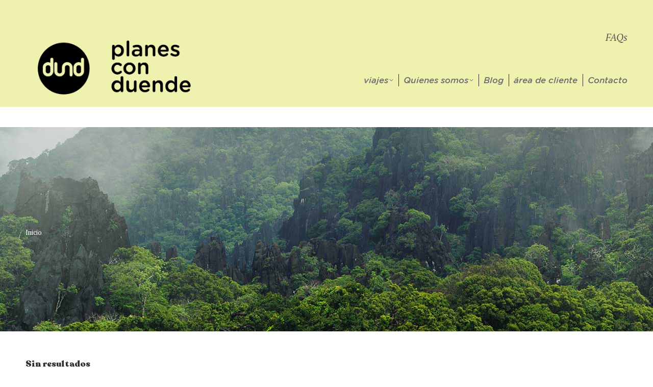

--- FILE ---
content_type: text/html; charset=UTF-8
request_url: https://planesconduende.com/tag/san-juan-la-laguna/
body_size: 24724
content:
<!DOCTYPE html>
<!--[if !(IE 6) | !(IE 7) | !(IE 8)  ]><!-->
<html lang="es" class="no-js">
<!--<![endif]-->
<head>
	<meta charset="UTF-8" />
		<meta name="viewport" content="width=device-width, initial-scale=1, maximum-scale=1, user-scalable=0">
	    	<link rel="profile" href="https://gmpg.org/xfn/11" />
    <title>San Juan La Laguna &#8211; Planes con Duende</title>
<meta name='robots' content='max-image-preview:large' />

<!-- Google Tag Manager by PYS -->
<script data-cfasync="false" data-pagespeed-no-defer>
	var pys_datalayer_name = "dataLayer";
	window.dataLayer = window.dataLayer || [];</script> 
<!-- End Google Tag Manager by PYS --><link rel='dns-prefetch' href='//js-eu1.hs-scripts.com' />
<link rel='dns-prefetch' href='//js-eu1.hsforms.net' />
<link rel='dns-prefetch' href='//www.googletagmanager.com' />
<link rel='dns-prefetch' href='//maps.googleapis.com' />
<link rel='dns-prefetch' href='//fonts.googleapis.com' />
<link rel="alternate" type="application/rss+xml" title="Planes con Duende &raquo; Feed" href="https://planesconduende.com/feed/" />
<link rel="alternate" type="application/rss+xml" title="Planes con Duende &raquo; Feed de los comentarios" href="https://planesconduende.com/comments/feed/" />
<link rel="alternate" type="application/rss+xml" title="Planes con Duende &raquo; Etiqueta San Juan La Laguna del feed" href="https://planesconduende.com/tag/san-juan-la-laguna/feed/" />
<style id='wp-img-auto-sizes-contain-inline-css' type='text/css'>
img:is([sizes=auto i],[sizes^="auto," i]){contain-intrinsic-size:3000px 1500px}
/*# sourceURL=wp-img-auto-sizes-contain-inline-css */
</style>
<style id='wp-emoji-styles-inline-css' type='text/css'>

	img.wp-smiley, img.emoji {
		display: inline !important;
		border: none !important;
		box-shadow: none !important;
		height: 1em !important;
		width: 1em !important;
		margin: 0 0.07em !important;
		vertical-align: -0.1em !important;
		background: none !important;
		padding: 0 !important;
	}
/*# sourceURL=wp-emoji-styles-inline-css */
</style>
<link rel='stylesheet' id='wp-block-library-css' href='https://planesconduende.com/wp-includes/css/dist/block-library/style.min.css?ver=6.9' type='text/css' media='all' />
<style id='global-styles-inline-css' type='text/css'>
:root{--wp--preset--aspect-ratio--square: 1;--wp--preset--aspect-ratio--4-3: 4/3;--wp--preset--aspect-ratio--3-4: 3/4;--wp--preset--aspect-ratio--3-2: 3/2;--wp--preset--aspect-ratio--2-3: 2/3;--wp--preset--aspect-ratio--16-9: 16/9;--wp--preset--aspect-ratio--9-16: 9/16;--wp--preset--color--black: #000000;--wp--preset--color--cyan-bluish-gray: #abb8c3;--wp--preset--color--white: #FFF;--wp--preset--color--pale-pink: #f78da7;--wp--preset--color--vivid-red: #cf2e2e;--wp--preset--color--luminous-vivid-orange: #ff6900;--wp--preset--color--luminous-vivid-amber: #fcb900;--wp--preset--color--light-green-cyan: #7bdcb5;--wp--preset--color--vivid-green-cyan: #00d084;--wp--preset--color--pale-cyan-blue: #8ed1fc;--wp--preset--color--vivid-cyan-blue: #0693e3;--wp--preset--color--vivid-purple: #9b51e0;--wp--preset--color--accent: #000000;--wp--preset--color--dark-gray: #111;--wp--preset--color--light-gray: #767676;--wp--preset--gradient--vivid-cyan-blue-to-vivid-purple: linear-gradient(135deg,rgb(6,147,227) 0%,rgb(155,81,224) 100%);--wp--preset--gradient--light-green-cyan-to-vivid-green-cyan: linear-gradient(135deg,rgb(122,220,180) 0%,rgb(0,208,130) 100%);--wp--preset--gradient--luminous-vivid-amber-to-luminous-vivid-orange: linear-gradient(135deg,rgb(252,185,0) 0%,rgb(255,105,0) 100%);--wp--preset--gradient--luminous-vivid-orange-to-vivid-red: linear-gradient(135deg,rgb(255,105,0) 0%,rgb(207,46,46) 100%);--wp--preset--gradient--very-light-gray-to-cyan-bluish-gray: linear-gradient(135deg,rgb(238,238,238) 0%,rgb(169,184,195) 100%);--wp--preset--gradient--cool-to-warm-spectrum: linear-gradient(135deg,rgb(74,234,220) 0%,rgb(151,120,209) 20%,rgb(207,42,186) 40%,rgb(238,44,130) 60%,rgb(251,105,98) 80%,rgb(254,248,76) 100%);--wp--preset--gradient--blush-light-purple: linear-gradient(135deg,rgb(255,206,236) 0%,rgb(152,150,240) 100%);--wp--preset--gradient--blush-bordeaux: linear-gradient(135deg,rgb(254,205,165) 0%,rgb(254,45,45) 50%,rgb(107,0,62) 100%);--wp--preset--gradient--luminous-dusk: linear-gradient(135deg,rgb(255,203,112) 0%,rgb(199,81,192) 50%,rgb(65,88,208) 100%);--wp--preset--gradient--pale-ocean: linear-gradient(135deg,rgb(255,245,203) 0%,rgb(182,227,212) 50%,rgb(51,167,181) 100%);--wp--preset--gradient--electric-grass: linear-gradient(135deg,rgb(202,248,128) 0%,rgb(113,206,126) 100%);--wp--preset--gradient--midnight: linear-gradient(135deg,rgb(2,3,129) 0%,rgb(40,116,252) 100%);--wp--preset--font-size--small: 13px;--wp--preset--font-size--medium: 20px;--wp--preset--font-size--large: 36px;--wp--preset--font-size--x-large: 42px;--wp--preset--spacing--20: 0.44rem;--wp--preset--spacing--30: 0.67rem;--wp--preset--spacing--40: 1rem;--wp--preset--spacing--50: 1.5rem;--wp--preset--spacing--60: 2.25rem;--wp--preset--spacing--70: 3.38rem;--wp--preset--spacing--80: 5.06rem;--wp--preset--shadow--natural: 6px 6px 9px rgba(0, 0, 0, 0.2);--wp--preset--shadow--deep: 12px 12px 50px rgba(0, 0, 0, 0.4);--wp--preset--shadow--sharp: 6px 6px 0px rgba(0, 0, 0, 0.2);--wp--preset--shadow--outlined: 6px 6px 0px -3px rgb(255, 255, 255), 6px 6px rgb(0, 0, 0);--wp--preset--shadow--crisp: 6px 6px 0px rgb(0, 0, 0);}:where(.is-layout-flex){gap: 0.5em;}:where(.is-layout-grid){gap: 0.5em;}body .is-layout-flex{display: flex;}.is-layout-flex{flex-wrap: wrap;align-items: center;}.is-layout-flex > :is(*, div){margin: 0;}body .is-layout-grid{display: grid;}.is-layout-grid > :is(*, div){margin: 0;}:where(.wp-block-columns.is-layout-flex){gap: 2em;}:where(.wp-block-columns.is-layout-grid){gap: 2em;}:where(.wp-block-post-template.is-layout-flex){gap: 1.25em;}:where(.wp-block-post-template.is-layout-grid){gap: 1.25em;}.has-black-color{color: var(--wp--preset--color--black) !important;}.has-cyan-bluish-gray-color{color: var(--wp--preset--color--cyan-bluish-gray) !important;}.has-white-color{color: var(--wp--preset--color--white) !important;}.has-pale-pink-color{color: var(--wp--preset--color--pale-pink) !important;}.has-vivid-red-color{color: var(--wp--preset--color--vivid-red) !important;}.has-luminous-vivid-orange-color{color: var(--wp--preset--color--luminous-vivid-orange) !important;}.has-luminous-vivid-amber-color{color: var(--wp--preset--color--luminous-vivid-amber) !important;}.has-light-green-cyan-color{color: var(--wp--preset--color--light-green-cyan) !important;}.has-vivid-green-cyan-color{color: var(--wp--preset--color--vivid-green-cyan) !important;}.has-pale-cyan-blue-color{color: var(--wp--preset--color--pale-cyan-blue) !important;}.has-vivid-cyan-blue-color{color: var(--wp--preset--color--vivid-cyan-blue) !important;}.has-vivid-purple-color{color: var(--wp--preset--color--vivid-purple) !important;}.has-black-background-color{background-color: var(--wp--preset--color--black) !important;}.has-cyan-bluish-gray-background-color{background-color: var(--wp--preset--color--cyan-bluish-gray) !important;}.has-white-background-color{background-color: var(--wp--preset--color--white) !important;}.has-pale-pink-background-color{background-color: var(--wp--preset--color--pale-pink) !important;}.has-vivid-red-background-color{background-color: var(--wp--preset--color--vivid-red) !important;}.has-luminous-vivid-orange-background-color{background-color: var(--wp--preset--color--luminous-vivid-orange) !important;}.has-luminous-vivid-amber-background-color{background-color: var(--wp--preset--color--luminous-vivid-amber) !important;}.has-light-green-cyan-background-color{background-color: var(--wp--preset--color--light-green-cyan) !important;}.has-vivid-green-cyan-background-color{background-color: var(--wp--preset--color--vivid-green-cyan) !important;}.has-pale-cyan-blue-background-color{background-color: var(--wp--preset--color--pale-cyan-blue) !important;}.has-vivid-cyan-blue-background-color{background-color: var(--wp--preset--color--vivid-cyan-blue) !important;}.has-vivid-purple-background-color{background-color: var(--wp--preset--color--vivid-purple) !important;}.has-black-border-color{border-color: var(--wp--preset--color--black) !important;}.has-cyan-bluish-gray-border-color{border-color: var(--wp--preset--color--cyan-bluish-gray) !important;}.has-white-border-color{border-color: var(--wp--preset--color--white) !important;}.has-pale-pink-border-color{border-color: var(--wp--preset--color--pale-pink) !important;}.has-vivid-red-border-color{border-color: var(--wp--preset--color--vivid-red) !important;}.has-luminous-vivid-orange-border-color{border-color: var(--wp--preset--color--luminous-vivid-orange) !important;}.has-luminous-vivid-amber-border-color{border-color: var(--wp--preset--color--luminous-vivid-amber) !important;}.has-light-green-cyan-border-color{border-color: var(--wp--preset--color--light-green-cyan) !important;}.has-vivid-green-cyan-border-color{border-color: var(--wp--preset--color--vivid-green-cyan) !important;}.has-pale-cyan-blue-border-color{border-color: var(--wp--preset--color--pale-cyan-blue) !important;}.has-vivid-cyan-blue-border-color{border-color: var(--wp--preset--color--vivid-cyan-blue) !important;}.has-vivid-purple-border-color{border-color: var(--wp--preset--color--vivid-purple) !important;}.has-vivid-cyan-blue-to-vivid-purple-gradient-background{background: var(--wp--preset--gradient--vivid-cyan-blue-to-vivid-purple) !important;}.has-light-green-cyan-to-vivid-green-cyan-gradient-background{background: var(--wp--preset--gradient--light-green-cyan-to-vivid-green-cyan) !important;}.has-luminous-vivid-amber-to-luminous-vivid-orange-gradient-background{background: var(--wp--preset--gradient--luminous-vivid-amber-to-luminous-vivid-orange) !important;}.has-luminous-vivid-orange-to-vivid-red-gradient-background{background: var(--wp--preset--gradient--luminous-vivid-orange-to-vivid-red) !important;}.has-very-light-gray-to-cyan-bluish-gray-gradient-background{background: var(--wp--preset--gradient--very-light-gray-to-cyan-bluish-gray) !important;}.has-cool-to-warm-spectrum-gradient-background{background: var(--wp--preset--gradient--cool-to-warm-spectrum) !important;}.has-blush-light-purple-gradient-background{background: var(--wp--preset--gradient--blush-light-purple) !important;}.has-blush-bordeaux-gradient-background{background: var(--wp--preset--gradient--blush-bordeaux) !important;}.has-luminous-dusk-gradient-background{background: var(--wp--preset--gradient--luminous-dusk) !important;}.has-pale-ocean-gradient-background{background: var(--wp--preset--gradient--pale-ocean) !important;}.has-electric-grass-gradient-background{background: var(--wp--preset--gradient--electric-grass) !important;}.has-midnight-gradient-background{background: var(--wp--preset--gradient--midnight) !important;}.has-small-font-size{font-size: var(--wp--preset--font-size--small) !important;}.has-medium-font-size{font-size: var(--wp--preset--font-size--medium) !important;}.has-large-font-size{font-size: var(--wp--preset--font-size--large) !important;}.has-x-large-font-size{font-size: var(--wp--preset--font-size--x-large) !important;}
/*# sourceURL=global-styles-inline-css */
</style>

<style id='classic-theme-styles-inline-css' type='text/css'>
/*! This file is auto-generated */
.wp-block-button__link{color:#fff;background-color:#32373c;border-radius:9999px;box-shadow:none;text-decoration:none;padding:calc(.667em + 2px) calc(1.333em + 2px);font-size:1.125em}.wp-block-file__button{background:#32373c;color:#fff;text-decoration:none}
/*# sourceURL=/wp-includes/css/classic-themes.min.css */
</style>
<link rel='stylesheet' id='gotham-recoleta-font-css-css' href='https://planesconduende.com/wp-content/themes/dt-the7-child/fonts/stylesheet.css?ver=6.9' type='text/css' media='all' />
<link rel='stylesheet' id='the7-font-css' href='https://planesconduende.com/wp-content/themes/dt-the7/fonts/icomoon-the7-font/icomoon-the7-font.min.css?ver=11.5.0' type='text/css' media='all' />
<link rel='stylesheet' id='the7-awesome-fonts-css' href='https://planesconduende.com/wp-content/themes/dt-the7/fonts/FontAwesome/css/all.min.css?ver=11.5.0' type='text/css' media='all' />
<link rel='stylesheet' id='the7-awesome-fonts-back-css' href='https://planesconduende.com/wp-content/themes/dt-the7/fonts/FontAwesome/back-compat.min.css?ver=11.5.0' type='text/css' media='all' />
<link rel='stylesheet' id='the7-Defaults-css' href='https://planesconduende.com/wp-content/uploads/smile_fonts/Defaults/Defaults.css?ver=6.9' type='text/css' media='all' />
<link rel='stylesheet' id='js_composer_front-css' href='https://planesconduende.com/wp-content/plugins/js_composer/assets/css/js_composer.min.css?ver=6.10.0' type='text/css' media='all' />
<link rel='stylesheet' id='popup-maker-site-css' href='https://planesconduende.com/wp-content/plugins/popup-maker/assets/css/pum-site.min.css?ver=1.18.0' type='text/css' media='all' />
<style id='popup-maker-site-inline-css' type='text/css'>
/* Popup Google Fonts */
@import url('//fonts.googleapis.com/css?family=Montserrat|Acme');

/* Popup Theme 7276: Solo contenido - Para usar con maquetadores de páginas o el editor de bloques */
.pum-theme-7276, .pum-theme-content-only { background-color: rgba( 0, 0, 0, 0.70 ) } 
.pum-theme-7276 .pum-container, .pum-theme-content-only .pum-container { padding: 0px; border-radius: 0px; border: 1px none #000000; box-shadow: 0px 0px 0px 0px rgba( 2, 2, 2, 0.00 ) } 
.pum-theme-7276 .pum-title, .pum-theme-content-only .pum-title { color: #000000; text-align: left; text-shadow: 0px 0px 0px rgba( 2, 2, 2, 0.23 ); font-family: inherit; font-weight: 400; font-size: 32px; line-height: 36px } 
.pum-theme-7276 .pum-content, .pum-theme-content-only .pum-content { color: #8c8c8c; font-family: inherit; font-weight: 400 } 
.pum-theme-7276 .pum-content + .pum-close, .pum-theme-content-only .pum-content + .pum-close { position: absolute; height: 18px; width: 18px; left: auto; right: 7px; bottom: auto; top: 7px; padding: 0px; color: #000000; font-family: inherit; font-weight: 700; font-size: 20px; line-height: 20px; border: 1px none #ffffff; border-radius: 15px; box-shadow: 0px 0px 0px 0px rgba( 2, 2, 2, 0.00 ); text-shadow: 0px 0px 0px rgba( 0, 0, 0, 0.00 ); background-color: rgba( 255, 255, 255, 0.00 ) } 

/* Popup Theme 2143: Floating Bar - Soft Blue */
.pum-theme-2143, .pum-theme-floating-bar { background-color: rgba( 255, 255, 255, 0.00 ) } 
.pum-theme-2143 .pum-container, .pum-theme-floating-bar .pum-container { padding: 8px; border-radius: 0px; border: 1px none #000000; box-shadow: 1px 1px 3px 0px rgba( 2, 2, 2, 0.23 ); background-color: rgba( 238, 246, 252, 1.00 ) } 
.pum-theme-2143 .pum-title, .pum-theme-floating-bar .pum-title { color: #505050; text-align: left; text-shadow: 0px 0px 0px rgba( 2, 2, 2, 0.23 ); font-family: inherit; font-weight: 400; font-size: 32px; line-height: 36px } 
.pum-theme-2143 .pum-content, .pum-theme-floating-bar .pum-content { color: #505050; font-family: inherit; font-weight: 400 } 
.pum-theme-2143 .pum-content + .pum-close, .pum-theme-floating-bar .pum-content + .pum-close { position: absolute; height: 18px; width: 18px; left: auto; right: 5px; bottom: auto; top: 50%; padding: 0px; color: #505050; font-family: Sans-Serif; font-weight: 700; font-size: 15px; line-height: 18px; border: 1px solid #505050; border-radius: 15px; box-shadow: 0px 0px 0px 0px rgba( 2, 2, 2, 0.00 ); text-shadow: 0px 0px 0px rgba( 0, 0, 0, 0.00 ); background-color: rgba( 255, 255, 255, 0.00 ); transform: translate(0, -50%) } 

/* Popup Theme 217: Light Box */
.pum-theme-217, .pum-theme-lightbox { background-color: rgba( 0, 0, 0, 0.00 ) } 
.pum-theme-217 .pum-container, .pum-theme-lightbox .pum-container { padding: 0px; border-radius: 0px; border: 0px solid #000000; box-shadow: 0px 0px 30px 0px rgba( 2, 2, 2, 0.00 ); background-color: rgba( 255, 255, 255, 0.00 ) } 
.pum-theme-217 .pum-title, .pum-theme-lightbox .pum-title { color: #000000; text-align: left; text-shadow: 0px 0px 0px rgba( 2, 2, 2, 0.23 ); font-family: inherit; font-size: 32px; line-height: 36px } 
.pum-theme-217 .pum-content, .pum-theme-lightbox .pum-content { color: #ffffff; font-family: inherit } 
.pum-theme-217 .pum-content + .pum-close, .pum-theme-lightbox .pum-content + .pum-close { position: absolute; height: auto; width: auto; left: auto; right: 0px; bottom: auto; top: 0px; padding: 0px; color: #ffffff; font-family: inherit; font-size: 0px; line-height: 0px; border: 0px solid #ffffff; border-radius: 0px; box-shadow: 0px 0px 15px 1px rgba( 2, 2, 2, 0.00 ); text-shadow: 0px 0px 0px rgba( 0, 0, 0, 0.23 ); background-color: rgba( 0, 0, 0, 0.00 ) } 

/* Popup Theme 216: Tema por defecto */
.pum-theme-216, .pum-theme-tema-por-defecto { background-color: rgba( 255, 255, 255, 0.00 ) } 
.pum-theme-216 .pum-container, .pum-theme-tema-por-defecto .pum-container { padding: 10px; border-radius: 0px; border: 1px none #000000; box-shadow: 0px 0px 0px 0px rgba( 2, 2, 2, 0.00 ); background-color: rgba( 0, 0, 0, 0.30 ) } 
.pum-theme-216 .pum-title, .pum-theme-tema-por-defecto .pum-title { color: #000000; text-align: left; text-shadow: 0px 0px 0px rgba( 2, 2, 2, 0.23 ); font-family: inherit; font-size: 32px; line-height: 36px } 
.pum-theme-216 .pum-content, .pum-theme-tema-por-defecto .pum-content { color: #8c8c8c; font-family: inherit } 
.pum-theme-216 .pum-content + .pum-close, .pum-theme-tema-por-defecto .pum-content + .pum-close { position: absolute; height: auto; width: auto; left: auto; right: 0px; bottom: auto; top: 0px; padding: 0px; color: #ffffff; font-family: inherit; font-size: 12px; line-height: 14px; border: 1px none #ffffff; border-radius: 0px; box-shadow: 0px 0px 0px 0px rgba( 2, 2, 2, 0.23 ); text-shadow: 0px 0px 0px rgba( 0, 0, 0, 0.23 ); background-color: rgba( 0, 183, 205, 1.00 ) } 

/* Popup Theme 218: Azul corporativo */
.pum-theme-218, .pum-theme-enterprise-blue { background-color: rgba( 0, 0, 0, 0.70 ) } 
.pum-theme-218 .pum-container, .pum-theme-enterprise-blue .pum-container { padding: 28px; border-radius: 5px; border: 1px none #000000; box-shadow: 0px 10px 25px 4px rgba( 2, 2, 2, 0.50 ); background-color: rgba( 255, 255, 255, 1.00 ) } 
.pum-theme-218 .pum-title, .pum-theme-enterprise-blue .pum-title { color: #315b7c; text-align: left; text-shadow: 0px 0px 0px rgba( 2, 2, 2, 0.23 ); font-family: inherit; font-size: 34px; line-height: 36px } 
.pum-theme-218 .pum-content, .pum-theme-enterprise-blue .pum-content { color: #2d2d2d; font-family: inherit } 
.pum-theme-218 .pum-content + .pum-close, .pum-theme-enterprise-blue .pum-content + .pum-close { position: absolute; height: 28px; width: 28px; left: auto; right: 8px; bottom: auto; top: 8px; padding: 4px; color: #ffffff; font-family: inherit; font-size: 20px; line-height: 20px; border: 1px none #ffffff; border-radius: 42px; box-shadow: 0px 0px 0px 0px rgba( 2, 2, 2, 0.23 ); text-shadow: 0px 0px 0px rgba( 0, 0, 0, 0.23 ); background-color: rgba( 49, 91, 124, 1.00 ) } 

/* Popup Theme 219: Hello Box */
.pum-theme-219, .pum-theme-hello-box { background-color: rgba( 0, 0, 0, 0.75 ) } 
.pum-theme-219 .pum-container, .pum-theme-hello-box .pum-container { padding: 30px; border-radius: 80px; border: 14px solid #81d742; box-shadow: 0px 0px 0px 0px rgba( 2, 2, 2, 0.00 ); background-color: rgba( 255, 255, 255, 1.00 ) } 
.pum-theme-219 .pum-title, .pum-theme-hello-box .pum-title { color: #2d2d2d; text-align: left; text-shadow: 0px 0px 0px rgba( 2, 2, 2, 0.23 ); font-family: Montserrat; font-size: 32px; line-height: 36px } 
.pum-theme-219 .pum-content, .pum-theme-hello-box .pum-content { color: #2d2d2d; font-family: inherit } 
.pum-theme-219 .pum-content + .pum-close, .pum-theme-hello-box .pum-content + .pum-close { position: absolute; height: auto; width: auto; left: auto; right: -30px; bottom: auto; top: -30px; padding: 0px; color: #2d2d2d; font-family: inherit; font-size: 32px; line-height: 28px; border: 1px none #ffffff; border-radius: 28px; box-shadow: 0px 0px 0px 0px rgba( 2, 2, 2, 0.23 ); text-shadow: 0px 0px 0px rgba( 0, 0, 0, 0.23 ); background-color: rgba( 255, 255, 255, 1.00 ) } 

/* Popup Theme 220: Moderno */
.pum-theme-220, .pum-theme-cutting-edge { background-color: rgba( 0, 0, 0, 0.50 ) } 
.pum-theme-220 .pum-container, .pum-theme-cutting-edge .pum-container { padding: 18px; border-radius: 0px; border: 1px none #000000; box-shadow: 0px 10px 25px 0px rgba( 2, 2, 2, 0.50 ); background-color: rgba( 30, 115, 190, 1.00 ) } 
.pum-theme-220 .pum-title, .pum-theme-cutting-edge .pum-title { color: #ffffff; text-align: left; text-shadow: 0px 0px 0px rgba( 2, 2, 2, 0.23 ); font-family: Sans-Serif; font-size: 26px; line-height: 28px } 
.pum-theme-220 .pum-content, .pum-theme-cutting-edge .pum-content { color: #ffffff; font-family: inherit } 
.pum-theme-220 .pum-content + .pum-close, .pum-theme-cutting-edge .pum-content + .pum-close { position: absolute; height: 24px; width: 24px; left: auto; right: 0px; bottom: auto; top: 0px; padding: 0px; color: #1e73be; font-family: inherit; font-size: 32px; line-height: 24px; border: 1px none #ffffff; border-radius: 0px; box-shadow: -1px 1px 1px 0px rgba( 2, 2, 2, 0.10 ); text-shadow: -1px 1px 1px rgba( 0, 0, 0, 0.10 ); background-color: rgba( 238, 238, 34, 1.00 ) } 

/* Popup Theme 221: Borde enmarcado */
.pum-theme-221, .pum-theme-framed-border { background-color: rgba( 255, 255, 255, 0.50 ) } 
.pum-theme-221 .pum-container, .pum-theme-framed-border .pum-container { padding: 18px; border-radius: 0px; border: 20px outset #dd3333; box-shadow: 1px 1px 3px 0px rgba( 2, 2, 2, 0.97 ) inset; background-color: rgba( 255, 251, 239, 1.00 ) } 
.pum-theme-221 .pum-title, .pum-theme-framed-border .pum-title { color: #000000; text-align: left; text-shadow: 0px 0px 0px rgba( 2, 2, 2, 0.23 ); font-family: inherit; font-size: 32px; line-height: 36px } 
.pum-theme-221 .pum-content, .pum-theme-framed-border .pum-content { color: #2d2d2d; font-family: inherit } 
.pum-theme-221 .pum-content + .pum-close, .pum-theme-framed-border .pum-content + .pum-close { position: absolute; height: 20px; width: 20px; left: auto; right: -20px; bottom: auto; top: -20px; padding: 0px; color: #ffffff; font-family: Acme; font-size: 20px; line-height: 20px; border: 1px none #ffffff; border-radius: 0px; box-shadow: 0px 0px 0px 0px rgba( 2, 2, 2, 0.23 ); text-shadow: 0px 0px 0px rgba( 0, 0, 0, 0.23 ); background-color: rgba( 0, 0, 0, 0.55 ) } 

#pum-98811 {z-index: 1999999999}
#pum-98810 {z-index: 1999999999}
#pum-98806 {z-index: 1999999999}
#pum-98071 {z-index: 1999999999}
#pum-7968 {z-index: 9999999999}
#pum-7989 {z-index: 9999999999}
#pum-7925 {z-index: 1999999999}
#pum-573 {z-index: 1999999999}
#pum-439 {z-index: 1999999999}

/*# sourceURL=popup-maker-site-inline-css */
</style>
<link rel='stylesheet' id='dt-web-fonts-css' href='https://fonts.googleapis.com/css?family=Roboto:400,600,700%7CPT+Serif:400,400italic,600,700,bolditalic%7CRoboto+Condensed:400,600,700' type='text/css' media='all' />
<link rel='stylesheet' id='dt-main-css' href='https://planesconduende.com/wp-content/themes/dt-the7/css/main.min.css?ver=11.5.0' type='text/css' media='all' />
<style id='dt-main-inline-css' type='text/css'>
body #load {
  display: block;
  height: 100%;
  overflow: hidden;
  position: fixed;
  width: 100%;
  z-index: 9901;
  opacity: 1;
  visibility: visible;
  transition: all .35s ease-out;
}
.load-wrap {
  width: 100%;
  height: 100%;
  background-position: center center;
  background-repeat: no-repeat;
  text-align: center;
  display: -ms-flexbox;
  display: -ms-flex;
  display: flex;
  -ms-align-items: center;
  -ms-flex-align: center;
  align-items: center;
  -ms-flex-flow: column wrap;
  flex-flow: column wrap;
  -ms-flex-pack: center;
  -ms-justify-content: center;
  justify-content: center;
}
.load-wrap > svg {
  position: absolute;
  top: 50%;
  left: 50%;
  transform: translate(-50%,-50%);
}
#load {
  background: var(--the7-elementor-beautiful-loading-bg,#ffffff);
  --the7-beautiful-spinner-color2: var(--the7-beautiful-spinner-color,rgba(51,51,51,0.3));
}

/*# sourceURL=dt-main-inline-css */
</style>
<link rel='stylesheet' id='the7-custom-scrollbar-css' href='https://planesconduende.com/wp-content/themes/dt-the7/lib/custom-scrollbar/custom-scrollbar.min.css?ver=11.5.0' type='text/css' media='all' />
<link rel='stylesheet' id='the7-wpbakery-css' href='https://planesconduende.com/wp-content/themes/dt-the7/css/wpbakery.min.css?ver=11.5.0' type='text/css' media='all' />
<link rel='stylesheet' id='the7-core-css' href='https://planesconduende.com/wp-content/plugins/dt-the7-core/assets/css/post-type.min.css?ver=2.7.2' type='text/css' media='all' />
<link rel='stylesheet' id='the7-css-vars-css' href='https://planesconduende.com/wp-content/uploads/the7-css/css-vars.css?ver=18318e12a2f1' type='text/css' media='all' />
<link rel='stylesheet' id='dt-custom-css' href='https://planesconduende.com/wp-content/uploads/the7-css/custom.css?ver=18318e12a2f1' type='text/css' media='all' />
<link rel='stylesheet' id='dt-media-css' href='https://planesconduende.com/wp-content/uploads/the7-css/media.css?ver=18318e12a2f1' type='text/css' media='all' />
<link rel='stylesheet' id='the7-mega-menu-css' href='https://planesconduende.com/wp-content/uploads/the7-css/mega-menu.css?ver=18318e12a2f1' type='text/css' media='all' />
<link rel='stylesheet' id='the7-elements-albums-portfolio-css' href='https://planesconduende.com/wp-content/uploads/the7-css/the7-elements-albums-portfolio.css?ver=18318e12a2f1' type='text/css' media='all' />
<link rel='stylesheet' id='the7-elements-css' href='https://planesconduende.com/wp-content/uploads/the7-css/post-type-dynamic.css?ver=18318e12a2f1' type='text/css' media='all' />
<link rel='stylesheet' id='style-css' href='https://planesconduende.com/wp-content/themes/dt-the7-child/style.css?ver=11.5.0' type='text/css' media='all' />
<link rel='stylesheet' id='the7-elementor-global-css' href='https://planesconduende.com/wp-content/themes/dt-the7/css/compatibility/elementor/elementor-global.min.css?ver=11.5.0' type='text/css' media='all' />
<link rel='stylesheet' id='ultimate-vc-addons-style-min-css' href='https://planesconduende.com/wp-content/plugins/Ultimate_VC_Addons/assets/min-css/ultimate.min.css?ver=3.19.13' type='text/css' media='all' />
<link rel='stylesheet' id='ultimate-vc-addons-icons-css' href='https://planesconduende.com/wp-content/plugins/Ultimate_VC_Addons/assets/css/icons.css?ver=3.19.13' type='text/css' media='all' />
<link rel='stylesheet' id='ultimate-vc-addons-vidcons-css' href='https://planesconduende.com/wp-content/plugins/Ultimate_VC_Addons/assets/fonts/vidcons.css?ver=3.19.13' type='text/css' media='all' />
<script type="text/javascript" src="https://planesconduende.com/wp-includes/js/jquery/jquery.min.js?ver=3.7.1" id="jquery-core-js"></script>
<script type="text/javascript" src="https://planesconduende.com/wp-includes/js/jquery/jquery-migrate.min.js?ver=3.4.1" id="jquery-migrate-js"></script>
<script type="text/javascript" src="https://planesconduende.com/wp-content/plugins/revslider/public/assets/js/rbtools.min.js?ver=6.6.10" async id="tp-tools-js"></script>
<script type="text/javascript" src="https://planesconduende.com/wp-content/plugins/revslider/public/assets/js/rs6.min.js?ver=6.6.10" async id="revmin-js"></script>
<script type="text/javascript" src="https://planesconduende.com/wp-includes/js/jquery/ui/core.min.js?ver=1.13.3" id="jquery-ui-core-js"></script>
<script type="text/javascript" id="dt-above-fold-js-extra">
/* <![CDATA[ */
var dtLocal = {"themeUrl":"https://planesconduende.com/wp-content/themes/dt-the7","passText":"Para ver esta publicaci\u00f3n protegida, introduce la contrase\u00f1a debajo:","moreButtonText":{"loading":"Cargando...","loadMore":"Cargar m\u00e1s"},"postID":null,"ajaxurl":"https://planesconduende.com/wp-admin/admin-ajax.php","REST":{"baseUrl":"https://planesconduende.com/wp-json/the7/v1","endpoints":{"sendMail":"/send-mail"}},"contactMessages":{"required":"One or more fields have an error. Please check and try again.","terms":"Please accept the privacy policy.","fillTheCaptchaError":"Please, fill the captcha."},"captchaSiteKey":"","ajaxNonce":"4daaddf90f","pageData":{"type":"archive","template":"archive","layout":"masonry"},"themeSettings":{"smoothScroll":"on_parallax","lazyLoading":false,"desktopHeader":{"height":0},"ToggleCaptionEnabled":"disabled","ToggleCaption":"Navegaci\u00f3n","floatingHeader":{"showAfter":150,"showMenu":true,"height":40,"logo":{"showLogo":true,"html":"\u003Cimg class=\" preload-me\" src=\"https://planesconduende.com/wp-content/uploads/2021/10/Logo-negro-64px-e1633952131947.png\" srcset=\"https://planesconduende.com/wp-content/uploads/2021/10/Logo-negro-64px-e1633952131947.png 64w, https://planesconduende.com/wp-content/uploads/2021/10/Logo-negro-127-px-e1633952352454.png 127w\" width=\"64\" height=\"29\"   sizes=\"64px\" alt=\"Planes con Duende\" /\u003E","url":"https://planesconduende.com/"}},"topLine":{"floatingTopLine":{"logo":{"showLogo":false,"html":""}}},"mobileHeader":{"firstSwitchPoint":940,"secondSwitchPoint":0,"firstSwitchPointHeight":100,"secondSwitchPointHeight":60,"mobileToggleCaptionEnabled":"disabled","mobileToggleCaption":"Men\u00fa"},"stickyMobileHeaderFirstSwitch":{"logo":{"html":"\u003Cimg class=\" preload-me\" src=\"https://planesconduende.com/wp-content/uploads/2023/07/logo-planes-con-duende.png\" srcset=\"https://planesconduende.com/wp-content/uploads/2023/07/logo-planes-con-duende.png 670w\" width=\"670\" height=\"237\"   sizes=\"670px\" alt=\"Planes con Duende\" /\u003E"}},"stickyMobileHeaderSecondSwitch":{"logo":{"html":"\u003Cimg class=\" preload-me\" src=\"https://planesconduende.com/wp-content/uploads/2023/07/logo-planes-con-duende.png\" srcset=\"https://planesconduende.com/wp-content/uploads/2023/07/logo-planes-con-duende.png 670w\" width=\"670\" height=\"237\"   sizes=\"670px\" alt=\"Planes con Duende\" /\u003E"}},"sidebar":{"switchPoint":990},"boxedWidth":"1340px"},"VCMobileScreenWidth":"768","elementor":{"settings":{"container_width":1140}}};
var dtShare = {"shareButtonText":{"facebook":"Compartir en Facebook","twitter":"Tweet","pinterest":"Tweet","linkedin":"Compartir en Linkedin","whatsapp":"Compartir en Whatsapp"},"overlayOpacity":"85"};
//# sourceURL=dt-above-fold-js-extra
/* ]]> */
</script>
<script type="text/javascript" src="https://planesconduende.com/wp-content/themes/dt-the7/js/above-the-fold.min.js?ver=11.5.0" id="dt-above-fold-js"></script>

<!-- Fragmento de código de Google Analytics añadido por Site Kit -->
<script type="text/javascript" src="https://www.googletagmanager.com/gtag/js?id=GT-MR5CMGK" id="google_gtagjs-js" async></script>
<script type="text/javascript" id="google_gtagjs-js-after">
/* <![CDATA[ */
window.dataLayer = window.dataLayer || [];function gtag(){dataLayer.push(arguments);}
gtag('set', 'linker', {"domains":["planesconduende.com"]} );
gtag("js", new Date());
gtag("set", "developer_id.dZTNiMT", true);
gtag("config", "GT-MR5CMGK");
//# sourceURL=google_gtagjs-js-after
/* ]]> */
</script>

<!-- Final del fragmento de código de Google Analytics añadido por Site Kit -->
<script type="text/javascript" src="https://planesconduende.com/wp-content/plugins/Ultimate_VC_Addons/assets/min-js/modernizr-custom.min.js?ver=3.19.13" id="ultimate-vc-addons-modernizr-js"></script>
<script type="text/javascript" src="https://planesconduende.com/wp-content/plugins/Ultimate_VC_Addons/assets/min-js/jquery-ui.min.js?ver=3.19.13" id="jquery_ui-js"></script>
<script type="text/javascript" src="https://maps.googleapis.com/maps/api/js" id="ultimate-vc-addons-googleapis-js"></script>
<script type="text/javascript" src="https://planesconduende.com/wp-includes/js/jquery/ui/mouse.min.js?ver=1.13.3" id="jquery-ui-mouse-js"></script>
<script type="text/javascript" src="https://planesconduende.com/wp-includes/js/jquery/ui/slider.min.js?ver=1.13.3" id="jquery-ui-slider-js"></script>
<script type="text/javascript" src="https://planesconduende.com/wp-content/plugins/Ultimate_VC_Addons/assets/min-js/jquery-ui-labeledslider.min.js?ver=3.19.13" id="ultimate-vc-addons_range_tick-js"></script>
<script type="text/javascript" src="https://planesconduende.com/wp-content/plugins/Ultimate_VC_Addons/assets/min-js/ultimate.min.js?ver=3.19.13" id="ultimate-vc-addons-script-js"></script>
<script type="text/javascript" src="https://planesconduende.com/wp-content/plugins/Ultimate_VC_Addons/assets/min-js/modal-all.min.js?ver=3.19.13" id="ultimate-vc-addons-modal-all-js"></script>
<script type="text/javascript" src="https://planesconduende.com/wp-content/plugins/Ultimate_VC_Addons/assets/min-js/jparallax.min.js?ver=3.19.13" id="ultimate-vc-addons-jquery.shake-js"></script>
<script type="text/javascript" src="https://planesconduende.com/wp-content/plugins/Ultimate_VC_Addons/assets/min-js/vhparallax.min.js?ver=3.19.13" id="ultimate-vc-addons-jquery.vhparallax-js"></script>
<script type="text/javascript" src="https://planesconduende.com/wp-content/plugins/Ultimate_VC_Addons/assets/min-js/ultimate_bg.min.js?ver=3.19.13" id="ultimate-vc-addons-row-bg-js"></script>
<script type="text/javascript" src="https://planesconduende.com/wp-content/plugins/Ultimate_VC_Addons/assets/min-js/mb-YTPlayer.min.js?ver=3.19.13" id="ultimate-vc-addons-jquery.ytplayer-js"></script>
<link rel="https://api.w.org/" href="https://planesconduende.com/wp-json/" /><link rel="alternate" title="JSON" type="application/json" href="https://planesconduende.com/wp-json/wp/v2/tags/1509" /><link rel="EditURI" type="application/rsd+xml" title="RSD" href="https://planesconduende.com/xmlrpc.php?rsd" />
<meta name="generator" content="WordPress 6.9" />
<meta name="generator" content="Site Kit by Google 1.104.0" />			<!-- DO NOT COPY THIS SNIPPET! Start of Page Analytics Tracking for HubSpot WordPress plugin v10.0.21-->
			<script type="text/javascript" class="hsq-set-content-id" data-content-id="listing-page">
				var _hsq = _hsq || [];
				_hsq.push(["setContentType", "listing-page"]);
			</script>
			<!-- DO NOT COPY THIS SNIPPET! End of Page Analytics Tracking for HubSpot WordPress plugin -->
					<script type="text/javascript">
				(function(c,l,a,r,i,t,y){
					c[a]=c[a]||function(){(c[a].q=c[a].q||[]).push(arguments)};t=l.createElement(r);t.async=1;
					t.src="https://www.clarity.ms/tag/"+i+"?ref=wordpress";y=l.getElementsByTagName(r)[0];y.parentNode.insertBefore(t,y);
				})(window, document, "clarity", "script", "qve3rkxgo5");
		</script>
		
<!-- Fragmento de código de Google Adsense añadido por Site Kit -->
<meta name="google-adsense-platform-account" content="ca-host-pub-2644536267352236">
<meta name="google-adsense-platform-domain" content="sitekit.withgoogle.com">
<!-- Final del fragmento de código de Google Adsense añadido por Site Kit -->
<meta name="generator" content="Elementor 3.11.2; settings: css_print_method-external, google_font-enabled, font_display-auto">
<meta name="generator" content="Powered by WPBakery Page Builder - drag and drop page builder for WordPress."/>
<meta name="generator" content="Powered by Slider Revolution 6.6.10 - responsive, Mobile-Friendly Slider Plugin for WordPress with comfortable drag and drop interface." />
<script type="text/javascript" id="the7-loader-script">
document.addEventListener("DOMContentLoaded", function(event) {
	var load = document.getElementById("load");
	if(!load.classList.contains('loader-removed')){
		var removeLoading = setTimeout(function() {
			load.className += " loader-removed";
		}, 300);
	}
});
</script>
		<link rel="icon" href="https://planesconduende.com/wp-content/uploads/2021/10/Favicon-negro.jpg" type="image/jpeg" sizes="16x16"/><link rel="icon" href="https://planesconduende.com/wp-content/uploads/2021/10/Favicon-negro.jpg" type="image/jpeg" sizes="32x32"/><script>function setREVStartSize(e){
			//window.requestAnimationFrame(function() {
				window.RSIW = window.RSIW===undefined ? window.innerWidth : window.RSIW;
				window.RSIH = window.RSIH===undefined ? window.innerHeight : window.RSIH;
				try {
					var pw = document.getElementById(e.c).parentNode.offsetWidth,
						newh;
					pw = pw===0 || isNaN(pw) || (e.l=="fullwidth" || e.layout=="fullwidth") ? window.RSIW : pw;
					e.tabw = e.tabw===undefined ? 0 : parseInt(e.tabw);
					e.thumbw = e.thumbw===undefined ? 0 : parseInt(e.thumbw);
					e.tabh = e.tabh===undefined ? 0 : parseInt(e.tabh);
					e.thumbh = e.thumbh===undefined ? 0 : parseInt(e.thumbh);
					e.tabhide = e.tabhide===undefined ? 0 : parseInt(e.tabhide);
					e.thumbhide = e.thumbhide===undefined ? 0 : parseInt(e.thumbhide);
					e.mh = e.mh===undefined || e.mh=="" || e.mh==="auto" ? 0 : parseInt(e.mh,0);
					if(e.layout==="fullscreen" || e.l==="fullscreen")
						newh = Math.max(e.mh,window.RSIH);
					else{
						e.gw = Array.isArray(e.gw) ? e.gw : [e.gw];
						for (var i in e.rl) if (e.gw[i]===undefined || e.gw[i]===0) e.gw[i] = e.gw[i-1];
						e.gh = e.el===undefined || e.el==="" || (Array.isArray(e.el) && e.el.length==0)? e.gh : e.el;
						e.gh = Array.isArray(e.gh) ? e.gh : [e.gh];
						for (var i in e.rl) if (e.gh[i]===undefined || e.gh[i]===0) e.gh[i] = e.gh[i-1];
											
						var nl = new Array(e.rl.length),
							ix = 0,
							sl;
						e.tabw = e.tabhide>=pw ? 0 : e.tabw;
						e.thumbw = e.thumbhide>=pw ? 0 : e.thumbw;
						e.tabh = e.tabhide>=pw ? 0 : e.tabh;
						e.thumbh = e.thumbhide>=pw ? 0 : e.thumbh;
						for (var i in e.rl) nl[i] = e.rl[i]<window.RSIW ? 0 : e.rl[i];
						sl = nl[0];
						for (var i in nl) if (sl>nl[i] && nl[i]>0) { sl = nl[i]; ix=i;}
						var m = pw>(e.gw[ix]+e.tabw+e.thumbw) ? 1 : (pw-(e.tabw+e.thumbw)) / (e.gw[ix]);
						newh =  (e.gh[ix] * m) + (e.tabh + e.thumbh);
					}
					var el = document.getElementById(e.c);
					if (el!==null && el) el.style.height = newh+"px";
					el = document.getElementById(e.c+"_wrapper");
					if (el!==null && el) {
						el.style.height = newh+"px";
						el.style.display = "block";
					}
				} catch(e){
					console.log("Failure at Presize of Slider:" + e)
				}
			//});
		  };</script>
		<style type="text/css" id="wp-custom-css">
			.wapo-total-options{display:none;}
.wapo-total-order{display:none;}		</style>
		<noscript><style> .wpb_animate_when_almost_visible { opacity: 1; }</style></noscript><!-- Global site tag (gtag.js) - Google Analytics -->
<script async src="https://www.googletagmanager.com/gtag/js?id=UA-23430300-3"></script>
<script>
  window.dataLayer = window.dataLayer || [];
  function gtag(){dataLayer.push(arguments);}
  gtag('js', new Date());

  gtag('config', 'UA-23430300-3');
</script><style id='the7-custom-inline-css' type='text/css'>
/*SUBVENCION*/
.footer>.wf-wrap{
	padding: 0px !important;
}
#footer>.wf-wrap>.wf-container-footer {
	padding: 0px !important;
}

section#custom_html-2{
	width: 100% !important;
}

.sub_texto{
	text-align: center;
	font: normal normal bold 16px/20px Gotham;
	color:#000;
	
}
.sub_texto, .sub_img{
	flex-basis:50%;
}

.subvencion{

	width: 100%;
	background-color: #fff;
	display:flex;
	flex-direction:column;
	padding: 64px 5%;
	justify-content: center;
  align-items: center;
}

@media screen and (min-width: 768px){
	
	.sub_texto{
		text-align: left;
		font: normal normal bold 18px/22px Gotham;


	}
	.subvencion{
		flex-direction:row;
		padding: 64px 10%;
	}

	.sub_img{
		max-width: 400px !important;
	}
}

/*BRANDING*/
.branding { margin-top: -50px !important; }
.branding a img, .branding img {
    max-width: 300px !important;
    height: auto;
}

.masthead.masthead-mobile-header:not(#phantom) {
    -webkit-box-shadow: 0 0 15px 1px rgba(0,0,0,0.0);
    box-shadow: 0 0 0px 0px rgba(0,0,0,0.0);
}

.dt-close-mobile-menu-icon span::after, .dt-close-mobile-menu-icon span::before { background:#B2BD9A !important; }

.menu-item.menu-item-type-post_type.menu-item-object-page.menu-item-57.first { border-right: 1px solid #605856; padding-right:10px; margin-right:5px; }

body, h1, h2, h3, h4, h5, h6  { text-rendering: optimizeLegibility !important; }

#bottom-menu {padding-top:30px; }

.menu-item.menu-item-type-post_type.menu-item-object-page.menu-item-50.first { color:#605856 !important; border-right: 1px solid #605856; padding-right:10px; margin-right:8px; }

.menu-item.menu-item-type-post_type.menu-item-object-page.menu-item-48 { color:#605856 !important; border-right: 1px solid #605856; padding-right:10px; margin-right:8px; }

.menu-item.menu-item-type-post_type.menu-item-object-page.menu-item-49 { color:#605856 !important; border-right: 1px solid #605856; padding-right:10px; margin-right:8px; }

.menu-item.menu-item-type-post_type.menu-item-object-page.menu-item-51 { color:#605856 !important; border-right: 1px solid #605856; padding-right:10px; margin-right:8px; }

.menu-item.menu-item-type-post_type.menu-item-object-page.menu-item-52 { color:#605856 !important; border-right: 1px solid #605856; padding-right:10px; margin-right:8px; }

.menu-item.menu-item-type-custom.menu-item-object-custom.menu-item-1736 { color:#605856 !important; border-right: 1px solid #605856; padding-right:10px; margin-right:8px; }

.menu-select { margin-bottom:20px; }

.mini-nav {
text-align: center; max-width:100%; margin-right:auto !important; margin-left:auto !important;
}

#cfc form input, #cfc form textarea {
border-top: 0px solid #B2BD9A;
	border-right: 0px solid #B2BD9A;
	border-left: 0px solid #B2BD9A;
	background-color:rgba(0, 0, 0, 0.0);
}

span.wpcf7-list-item {
    display: inline-block;
    margin: 0px !important;
}

.wpcf7-submit { font-size:20px !important;
background-color:rgba(0, 0, 0, 0.0) !important;}


.wpcf7-list-item {
	width:100%;
	height:0px !important;
}

.mapplic-popup-link { float:left !important; background-color:#B2BD9A !important;}

.mapplic-popup-link:hover { float:left !important; background-color: #605856 !important;}

.mapplic-lightbox-description {
	margin-top:-10px;
	color:#605856;
	font-size:15px;
	line-height:23px;
}
.mapplic-lightbox {
	padding:40px !important;
	max-width: 700px !important;
}

.mapplic-lightbox-title {
	color:#fff !important;
	background-color:#333;
padding-left:10px;
	padding-top:10px;
	padding-bottom:10px;
}

.over-mapa:hover {
	background-color:rgba(0, 0, 0, 0.5) !important; }

.ult-responsive.timeline-item-spt {
	margin-bottom:-20px !important;
	padding-right:15px;
	padding-left:15px;
}

.ult_modal-content {
	box-shadow: 0px 0px 0px #B2BD9A !important;
}

.hot-random-image {margin-bottom:-75px;}

.page-title.content-left.solid-bg.breadcrumbs-mobile-off.page-title-responsive-enabled.bg-img-enabled {
	margin-top:40px;
}

.vc_gitem-zone.vc_gitem-zone-b.vc_custom_1419260990461.vc-gitem-zone-height-mode-auto {
	background-color: rgba(0, 0, 0, 0.5);
}
.vc_gitem-zone.vc_gitem-zone-b.vc_custom_1419328927507.vc-gitem-zone-height-mode-auto.vc_gitem-is-link {background-color: rgba(0, 0, 0, 0.5) !important;}


/*CAMBIOS GUADALTECH*/

/*TIMELINE 3*/

.timeline_contenedor{
  background: #FFFFFF 0% 0% no-repeat padding-box;
  box-shadow: 0px 3px 6px #00000029;
  border-radius: 6px 6px 0px 0px;
  opacity: 1;
	padding: 24px 40px 28px 40px;
	min-width: 1118px;
}

.timeline_contenedor ul {
  list-style: none;
  text-align: center;

}

.timeline_contenedor li {
  display: inline;
  margin-right: 1rem;
	margin-left: 1rem;
}

.timeline_contenedor a {
  text-align: left;
  font: normal normal normal 14px/18px PT Serif;
  letter-spacing: 2.1px;
  color: #322C2C;
  text-transform: uppercase;
  opacity: 1;
	text-decoration:none;
}

.timeline_contenedor a:hover {
  color: #EFF16B;
}
 
/*MODALES DE LUNA DE MIEL y DESTINOS ESPECIALES*/

.ult_modal-body{
	margin-bottom:95px !important;
}



div[data-ultimate-target*="ult_modal-body"] img{
	margin-bottom:2px !important;
	margin-top:10px !important;
}

body{
	padding: 0px !important;
  max-width: 100% !important;
	
}



.modal_enlace_interno a, .modal_enlace_map a, .newsletter_volver a, span[data-ultimate-target^="#modal"]{
	text-align: center; 
	color: #000 !important; 
	font-size: 14px !important; 
	line-height: 20px !important;
	text-decoration:none;
	background-color:#EFF119;
	text-transform:uppercase;
	padding:4px 8px;
	margin:0;
}



.modal_enlace_interno a:hover, .modal_enlace_map a:hover, .newsletter_volver a:hover, span[data-ultimate-target^="#modal"]:hover{
	background-color:#000;
	color: #eff1ae !important;

}

/*Formulario modal destinos especiales*/

#popmake-7968 .form_cabecera {
	background-color: #ffffff;
	padding: 64px 64px 0;
	margin-bottom: 0px;
	
}
#popmake-7968 .form_cabecera p {
	margin-bottom: 0px;
}

@media screen and (max-width: 768px){
	#popmake-7968 .form_cabecera {
	padding: 64px 24px 0;
	
}
}


/*TEXTO ASI NOS VEN*/


.col_asi_nos_ven{
	background-color:#FFFFFF; 
	color:#322C2C !important;

}

.col_asi_nos_ven .wpb_wrapper, .texto_asi_nos_ven{
	height:100%;
}

.texto_asi_nos_ven .wpb_wrapper{
padding: 20% 15%;

}

.col_asi_nos_ven h2{
	text-align: left;
  font: normal normal bold 48px/54px PT Serif !important;
  letter-spacing: 0px;
  color: #322C2C !important;
}

/*MODAL DESTINOS ESPECIALES - LEYENDA*/

img.leyenda{
vertical-align: middle;

}

span.texto_leyenda{
	padding-right:8px;
	padding-left:10px
}

/*FORMULARIOS RESPONSIVE*/

*,
*:before,
*:after{
  -webkit-box-sizing: border-box;
  -moz-box-sizing: border-box;
  box-sizing: border-box;
	padding:0;
	margin:0;
}

.suscripcion_imagen img{
  display: block;
  margin-left: auto;
  margin-right: auto;
  height:auto;

}

.suscripcion_contenedor{
	  /*font: 14px/17px PT Serif;*/
	  letter-spacing: 0px;
	  color: #322C2C !important; 
	  padding:28px;
	  background-color: #FFFFFF !important;
	  letter-spacing: 0px;
	  width:100%; 
	  height:auto;
	
}
.form_contenedor{
    
	  letter-spacing: 0px;
	  color: #322C2C !important; 
	  padding:64px;
	  background-color: #FFFFFF !important;
	  letter-spacing: 0px;
	  width:100%; 
	  height:auto;
}

span.aviso{
	 color : #7e7e7e !important;
	 font-weight: bold;
}
span.aviso:hover{
	color : #322C2C !important;
}

.form_cabecera{
	margin-bottom:40px;
}

.form_cabecera h2{
	  
	font-size: 34px;
	margin-bottom:24px;
	color: #322C2C !important; 
	text-align:center;
}

.suscripcion_cabecera h2{
		/*font: normal normal bold 24px/28px PT Serif; */
	  margin-bottom:14px;
	  color: #322C2C !important; 
	  text-align:center;
}

.suscripcion_cabecera p{
	/*font: normal normal bold 12px/14px PT Serif;*/
	margin-bottom:32px;
}

.form_cabecera p{
	font: normal normal normal 17px/20px Gotham Rounded; 
}
.form_contenedor p{
	margin:0 !important;
}

.form_datos{
	margin-bottom:44px !important;
}

.form_contenedor .wpcf7-select {
	min-width: initial !important;
}

/*form input.wpcf7-form-control:not([type=submit]), form textarea.wpcf7-form-control, div.suscripcion-email input[type=email] {
    border: 0;
    border-bottom: 1px solid #322C2C !important;
}*/
form input.wpcf7-form-control:not([type=submit]), form textarea.wpcf7-form-control, div.suscripcion-email input[type=email], .finalizar_compra input {
    border: 0;
    border-bottom: 1px solid #322C2C !important;
}

.wpcf7-form input[type=text], .wpcf7-form input[type=tel], .wpcf7-form input[type=url], .wpcf7-form input[type=email], .wpcf7-form input[type=number], .wpcf7-form input[type=date], .wpcf7-form input[type=range], .wpcf7-form textarea, .wpcf7-select {
	  background: 0 0!important;
	  margin-top: 8px !important;
	  margin-bottom:20px !important;
	  color: #322C2C !important; 
}

.wpcf7-form-control.wpcf7-submit, .button.button-next, 
.button.button-back, div.suscripcion-email input[type=submit]{
	text-align:center; 
	font: normal normal bold 14px/18px Gotham Rounded !important;
  border-radius: 4px !important;
  opacity: 1;
	text-transform: uppercase !important;
}

/*TARJETA REGALO*/

.contenedor_tarjeta h5{
	color: #7E7E7E;
	font: normal bold 16px/20px Gotham;
}

.contenedor_tarjeta h2, .cabecera_compra h2{
	  /*font: normal normal bold 48px/62px PT Serif; */
	  margin-bottom:16px;
	  color: #322C2C !important; 
	  text-align:left;
}

.contenedor_tarjeta ul{
	list-style-image: url('/wp-content/uploads/2021/04/Trazado-14.svg'); 
	margin-top:32px; 
}

.contenedor_tarjeta li{
	margin:28px; 
}

.contenedor_tarjeta{
    /*font: 17px/22px PT Serif;*/
	  letter-spacing: 0px;
	  color: #322C2C !important; 
	  width:85%;
	  padding-left:8%;
	  padding-top: 48px;


}

.boton_tarjeta {
	 margin-left: 10%;
	 margin-top: 32px;
	 margin-bottom: 48px;
	 	 
}



.imagen_tarjeta{
	width:45%;
	height:100%;
}


.text_tarjeta{
	width:55%;
	/*margin-bottom:34px;*/
}

@media screen and (max-width: 767px){
	#fila_tarjeta_regalo{
		display:none;
	}
}



/*TARJETA REGALO Y PRODUCTOS*/
#page div.woocommerce-error, div:not(.wc-coupon-wrap):not(.wc-login-wrap):not(.woocommerce-MyAccount-content) > .woocommerce-message{
	background-color:#fff;
}
/*.cart-btn-on-img .woo-buttons a .popup-icon.cart-btn-on-img .woo-buttons a,*/ div:not(.wc-coupon-wrap):not(.wc-login-wrap):not(.woocommerce-MyAccount-content) > .woocommerce-message .woocommerce-message-text .button,.woocommerce-cart-wrap .update-cart-button input[type="submit"], .woocommerce-error .woocommerce-error-text .button, #page .button.wc-forward{
	color:#eff119;
	padding: 0px 8px !important;
}
div:not(.wc-coupon-wrap):not(.wc-login-wrap):not(.woocommerce-MyAccount-content) > .woocommerce-message .woocommerce-message-text .button:hover{
	background-color: #000 !important;
	padding: 0px 8px !important;
}

.yith-s{
		height:40px !important;
	}

.yith-ajaxsearchform-container, #yith-ajaxsearchform>div, #yith-ajaxsearchform, .yith-s{
    display: flex;
    align-items: flex-start;
    flex-direction: row;
    justify-content: center;
		width:100%;
	}

.cart-btn-on-img .woo-buttons:hover span, div.woo-buttons span{
	display:none;
}

.finalizar_compra .product .woocommerce-product-gallery{
	display:none;
}

.finalizar_compra .product{
	padding:64px;
  display: flex;        
  justify-content: center;
  /*background-color:#fff;
	color: #322C2C !important; */
	
}


.finalizar_compra .product .product_title.entry-title, .texto_tienda, .product-name > a, #reviews ol.commentlist .meta, .shop_table strong, ul.cart_list li a, ul.product_list_widget li a:not(:hover), .widget_product_categories li a, .product:not(.elementor) .woocommerce-tabs li.active > a, .product:not(.elementor) .woocommerce-tabs li > a:hover, .the7-elementor-widget .woocommerce-tabs li.active > a, .the7-elementor-widget .woocommerce-tabs li > a:hover, .product .summary.entry-summary .price, .product .summary.entry-summary .price ins, .product-category mark, .woocom-list-content .price, .woocom-list-content .price *, .widget_layered_nav li > a, .woocommerce-checkout-review-order-table .woocommerce-Price-amount, .widget_shopping_cart .total, .woocommerce-product-details__short-description, .entry-title a, .product_title.entry-title, .product table.variations label, .single_variation_wrap a, .woocommerce-Tabs-panel, .woocommerce-tabs.wc-tabs-wrapper, #ywcnp_form_name_your_price, .description-off.product, .related.products h2, .related-product > li .product-title, .related-product > li .amount{
	color:#322C2C !important;
	background-color:#fff;
	
}
.description-off .summary.entry-summary, .wf-container.dt-products, .tax-product_cat .content{
	background-color:#fff;
	padding:16px;
	height:auto;

}


.related-product > li .product-title, .related-product > li .amount 

.description-off .summary.entry-summary{
	padding:48px !important;
}

.description-off.product {
	padding: 64px 10% !important;
}
.woocommerce-Tabs-panel.woocommerce-Tabs-panel--description.panel.entry-content.wc-tab img{
	width: 100% !important;
}
.tax-product_cat .content{
	padding:32px !important;
	margin-bottom:32px !important;
}

.woocommerce-product-details__short-description, h4.entry-title{
	font: normal 17px / 28px "PT Serif" !important;
} 

.col_productos .desc_tarjeta, 
.col_categorias .woo-buttons-on-img, .product-category .woo-buttons-on-img{
	display:none;
}

.cart .variations td.value{
	text-align: left !important;
}
.col_productos{
	padding:64px 32px 32px 64px !important;
	
}


.col_categorias_prod{
	font: bold 17px / 28px "PT Serif" !important;
	padding-right:64px !important;
	padding-top:64px;
	padding-left:0px;
	
}

.col_categorias_prod .woocom-list-content{
	padding: 10px !important;
	text-align:left;
}




.col_categorias_prod .products .wf-cell.iso-item.visible.shown{
	border: 0 !important;
	margin: 0 !important;
	padding:0 !important;
	
}
.col_productos .wf-cell, .products .wf-cell.iso-item.visible.shown{
	border: 1px solid rgba(239,241,25,0.6) !important;
	border-radius: 4px;
	margin:32px !important;
	
	
}
.vc_sep_line, .product:not(.elementor) .woocommerce-tabs .tabs li.active:after, .product:not(.elementor) .woocommerce-tabs .tabs:after{
	border-color:#000 !important;
	background-color: #000 !important;
}
.finalizar_compra .product div.summary {
	  width:50%;
	  padding: 64px;
	  
}

/*descripción de los productos*/
.description-off .woocommerce-tabs.wc-tabs-wrapper{
	padding: 34px;
}

@media screen and (max-width: 960px){
.finalizar_compra .product div.summary {
	  width:80%;
	  }
.finalizar_compra .product{
	padding:0;

}
	.finalizar_compra {
		padding: 24px !important;
}
	.col_productos{
	padding:16px !important;
	
}
	
	.col_categorias_prod{
	padding:16px !important;
	
}
	.col_productos .wf-cell, .products .wf-cell.iso-item.visible.shown{
		margin: 16px 8px !important;
		padding:0px !important;
	}
	.description-off .summary.entry-summary{
		padding:12px !important;
	}
.product form.cart .single_add_to_cart_button.button, .quantity.buttons_added{
		margin: 8px 0 8px 8px !important;
	}
	
	.col_productos, .col_categorias_prod{
		display:block;
		align-items:center;
	}
	


	
	 



}
.finalizar_compra .product form.cart .button{
	box-sizing: border-box;
	width:50%;
	/*color: #FFFFFF !important;
	background: #DBA43F 0% 0% no-repeat padding-box !important;
	border:0;*/
	text-transform:uppercase;
}

.finalizar_compra .product form.cart .button:hover, .product form.cart .button:hover, #yith-searchsubmit:hover{
	background: #CF9926 !important;
}



/*CARRITO*/


.wc-complete-wrap, .woocommerce-cart-wrap, .woocommerce-cart-wrap .cart-collaterals, .wc-order-review, .wc-side-column,
.woocommerce-product-attributes.shop_attributes, .product-name, .woocommerce-cart-wrap .cart-subtotal .amount, .woocommerce-cart-wrap .product-name a, .woocommerce-cart-wrap .product-subtotal,.woocommerce-cart-wrap .cart_totals h2, .woocommerce-cart-wrap .order-total .amount, .fila_productos, p.stock 
{
	background-color:#fff;
	color:#322C2C !important;
	
}

.cart-collaterals .cart_totals tr td, .cart-collaterals .cart_totals tr th, .content table.shop_table tr, .shop_attributes td, .shop_attributes th, .wc-complete-wrap .wc-bacs-bank-details li, .woocommerce table.shop_table, p.stars a.star-1, p.stars a.star-2, p.stars a.star-3, p.stars a.star-4, p.stars a.star-5, table.shop_attributes, table.shop_table td {
    border-color: #000;
}

#page .checkout-button.wc-forward, .finalizar_compra button{
	width:100% !important;
}

@media screen and (min-width: 990px){
.sidebar-right .wf-container-main {
    -ms-grid-columns: 100%;
    grid-template-columns: 100%;
}
}
.sidebar-right .wf-container-main{
    -ms-grid-columns: 100%;
    grid-template-columns: 100%;
}

.shop_table {
	padding: 32px;
}

/*SI SE QUIERE CAMBIAR LA IMAGEN DE LA CABECERA*/
.woocommerce-cart .page-title.solid-bg.bg-img-enabled {
	background-image: url('/wp-content/uploads/2018/12/fondo-head.jpg') !important;
	background-size: cover !important;
}

.woocommerce-checkout .page-title.solid-bg.bg-img-enabled {
	background-image: url('/wp-content/uploads/2018/12/fondo-head.jpg');
	background-size: cover !important;
}

.woocommerce-cart-wrap .product-remove a {
    color:#322C2C !important;
}


/*FINALIZAR COMPRA*/
.finalizar_compra{
	padding:65px;
	background-color:#fff;
	color:#322C2C !important;
	
}

.finalizar_compra label{

	font: normal normal normal 17px/17px PT Serif; 
	text-transform: initial !important;
}

.text_tarjeta .ubtn-data.ubtn-text, .boton_tarjeta .ubtn-data.ubtn-text{

	font: normal normal bold 17px/17px Gotham;  
	text-transform: initial !important;
}

.finalizar_compra button, .finalizar_compra .checkout-button.wc-forward{
	text-transform:uppercase !important;
	padding: 0 10px !important;
	
}
.entry-summary .woocommerce-Price-amount.amount{
	font-size: 24px !important;
	color: #DBA43F !important; 
}
.finalizar_compra label, .finalizar_compra h4, .finalizar_compra p{
		color: #322C2C !important; 
}

.product:not(.elementor-location-single) table.variations .reset_variations, .the7-elementor-widget table.variations .reset_variations{
	position: relative !important;
}

.woocommerce div.product div.summary > .price{
	margin-bottom: 0 !important;
}
#submit_redsys_payment_form, .button.cancel{
	height:42px !important;
	color: #FFFFFF !important;
	background: #DBA43F 0% 0% no-repeat padding-box !important;
	width:250px;
	
  text-transform: uppercase;
  border-radius: 1px;
  padding-top: 12px 0!important;
	min-height: 38px;
  margin:48px 16px 0 0;
	text-align:center !important;
	border:0 !important;



    
}

/*carrusel de productos*/

.carrusel-productos-min figure{
	border: 1px solid rgba(239,241,25,0.6) !important;
	border-radius: 8px;
	background-color:#ffffff;
	padding-top: 15px;
	
	
}

.product:not(.elementor) .upsells.products, .product:not(.elementor) .related.products {
	padding: 32px 4% !important;
}

.carrusel-productos-min img{
	height: 200px;
  object-fit: contain; 
}

.carrusel-productos-min h4.entry-title a, .carrusel-productos-min .price{
	font: normal 15px / 17px "PT Serif" !important;
	
}

.carrusel-productos-min h4.entry-title{
	height: 36px;
}

.carrusel-productos-min .post-3859 figcaption.woocom-list-content{
	/*no tiene precio, se amplia la altura*/
	height: 79px;
}

.carrusel-productos-min .price, .related.products .price{
	display: none !important;
}
/*BOTONES*/

.product form.cart .single_add_to_cart_button.button, .quantity.buttons_added .button, #yith-searchsubmit, .boton_tienda a{
	text-transform:uppercase !important;
	/*color: #FFFFFF !important;
	background: #DBA43F 0% 0% no-repeat padding-box !important;*/
	border-radius: 1px;
	margin:0;
	border-width:0 !important;
	height:40px;
	
}

div.form_boton, div.suscripcion-email, .post-3859 .single_add_to_cart_button, .finalizar_compra .checkout-button.wc-forward{
	height:42px;
}

.boton_tienda a{
	height:48px;
	font: normal normal bold 18px/22px PT Serif !important;
}

div.suscripcion-email{
  width:100%;	
	display: flex;
	align-items:center;
}

div.suscripcion-email input[type=email]{
	box-sizing: border-box;
	padding:0;
	margin:0;
	width:64%;
}

div.suscripcion-email input[type=submit]{
	box-sizing: border-box;
	/*margin:0 0 0 24px;
  width:36%;
	color: #FFFFFF !important;
	background: #DBA43F 0% 0% no-repeat padding-box !important;*/
	border:0;
}

div.form_boton_simple .button.button-next, div.form_boton_simple .wpcf7-form-control.wpcf7-submit, .finalizar_compra button, .finalizar_compra .checkout-button.wc-forward {
	/*color: #FFFFFF !important;
	background: #DBA43F 0% 0% no-repeat padding-box !important;*/
	width:100%;
}

div.form_boton_doble .button.button-next, div.form_boton_doble .wpcf7-form-control.wpcf7-submit {
	/*color: #FFFFFF !important;
	background: #DBA43F 0% 0% no-repeat padding-box !important;
	width:50%;*/
	width:47%;
	margin-left:3%;
}

/*div.form_boton_simple .button.button-next:hover, div.form_boton_simple .wpcf7-form-control.wpcf7-submit:hover, div.form_boton_doble .button.button-next:hover, div.form_boton_doble .wpcf7-form-control.wpcf7-submit:hover, div.suscripcion-email input[type=submit]:hover, .finalizar_compra button:hover, .finalizar_compra button:hover, .finalizar_compra .checkout-button.wc-forward:hover, #submit_redsys_payment_form:hover, .button.cancel:hover, .button.button-back:hover, .product form.cart .single_add_to_cart_button.button:hover, .minus.button.is-form:hover, .plus.button.is-form:hover, .boton_tienda a:hover{
	color: #FFFFFF !important;
	background: #CF9926 !important;
}*/

.button.button-back {
	/*color: #DBA43F;
	background: #FFFFFF;
	width:50%;*/
	width:47%;
	margin-right:3%;
}



span.wpcf7-list-item{
	padding:16px 0px 0px 0px !important;
	margin:0px;
	
}


/*LINEA DE PROGRESO*/
.linea_circulos{
	width:60%;
	height:16px; 
	display:flex;
	margin:0 auto 40px auto;
}

.circulo{
	-moz-border-radius: 50%; 
	border-radius: 50%; 
	display: inline-block; 
	padding:8px;
}

.circulo.activo{
	background-color: #EFF119; 
	
}
.circulo.inactivo{
	background-color:#322C2C; 
	opacity: 0.5;
}

.linea_circulos  hr{
	width:100%; 
	border:1px dashed #322C2C; 
	opacity: 0.33; 
	margin:8px 12px;
}

@media only screen and (max-width: 768px){
	
	.circulo{
		padding:6px;
	}
	
	.linea_circulos hr{
	width:100%; 
	margin:6px 6px;
	}
	
	.linea_circulos{
		height:12px; 
	

   }
/*	.form_cabecera h2{
	  font: normal normal bold 36px/48px PT Serif; 

   }*/

}
	
	@media only screen and (max-width: 576px){
	

	/*.form_cabecera h2{
	  font: normal normal bold 22px/36px PT Serif; 

  }*/
	.form_contenedor{
    /*font: 15px/20px PT Serif;*/
		padding: 28px;

  }
	span.texto_leyenda{
	  padding-right:6px;
	  padding-left:8px;
		font-size: 12px;	
  }
	img.leyenda{
     width:24px !important;

}
	.wpcf7-form input[type=text], .wpcf7-form input[type=tel], .wpcf7-form input[type=url], .wpcf7-form input[type=email], .wpcf7-form input[type=number], .wpcf7-form input[type=date], .wpcf7-form input[type=range], .wpcf7-form textarea, .wpcf7-select {
	  margin-top: 2px !important;
	  margin-bottom:10px !important;
	  
}
			

}




/*Widgets categorías y buscar*/


.menu-categorias-container, h2.widgettitle, #menu-categorias>li>a, #menu-categorias li:hover a, #menu-categorias li:focus a, ul.sub-menu{
	font: italic normal normal 17px/28px Gotham Rounded !important;
	color: #ffffff !important;
}


#menu-categorias>li{
	display: inline-flex;
	padding:100px 8px 30px 8px;
	margin-top:10px;
	float: right;
	
	}

#menu-categorias>li>a{
	padding-right:8px;
	border-right:1px solid #FFFFFF;
	
}

#menu-categorias .sub-menu {
    display: none;
    position: absolute;
	  
	
}


#menu-categorias li:hover ul,
#menu-categorias li:focus ul {
	  display: block ;
    z-index: 200;
    margin: 0rem -1rem -0rem -1rem;
    padding: 0rem 1rem 1rem 1rem !important; 	  
	border:1px solid #FFFFFF;
	overflow:auto;
	top: -200px;
	max-height: 260px;
	min-height:260px;
	vertical-align:middle;
	 
}

#menu-categorias li:hover a,
#menu-categorias li:focus a, ul.sub-menu{
	vertical-align: middle;
	
}

#menu-categorias li:hover ul::-webkit-scrollbar,
#menu-categorias li:focus ul::-webkit-scrollbar{
 background: rgb(239,241,174,0.2);
	width:13px;
}




#menu-categorias li:hover ul::-webkit-scrollbar-thumb, #menu-categorias li:focus ul::-webkit-scrollbar-thumb  {
    background-color: rgb(239,241,174,0.6);
    border-radius: 20px;
    border: 1px solid #f1f2f3;
	  width:2px;
}

#buscador #the7-search, #buscador-mini #the7-search{
	-webkit-border-radius: 5px;
  -moz-border-radius: 5px;
  border-radius: 10px;
	background-color: rgba(255,255,255,0.8);
}

#buscador #the7-search:hover, #buscador #the7-search:focus, #buscador #the7-search:active,
#buscador-mini #the7-search:hover, #buscador-mini #the7-search:focus, #buscador-mini #the7-search:active{
	background:#ffffff;
}


#buscador #the7-search::-webkit-input-placeholder {
   color: rgba(178,189,154,1);
	 font-size: 13px;
}

#buscador h2.widgettitle{
	/*padding:75px 10px 30px 10px;*/
	display:none;
} 

#buscador{
	padding:95px 10px 30px 10px;
}

#buscador-mini #the7-search{
	margin: 0px !important;
	padding: 0px 2px;
	width:200px;
	float: right;
	height:55px;
	position: relative;
  top: 0 !important;
}

#buscador-mini .widget_search{
	margin:0;
	padding:0;
}

#buscador-mini .widget_search form {
    margin: 40px 0 15px;
}

#rmp_menu_trigger-7972{
	float: left;
	border:1px solid #ffffff;
	width:200px !important;
	margin-top:5px;
	padding:0;
}

.fila_categoria_responsive #buscador{
	padding:65px 5px 30px 5px;
	
}

div.fila_categorias{
	width:100%;	
	display: flex;
	align-items:center;
}

/*para que buscador y categorías aparezcan en línea*/
@media screen and (max-width: 768px){
	
div.fila_categorias .vc_col-sm-6 {
    width: 50%;
		display:flex;
		margin:0;
	  
		
}
	#rmp_menu_trigger-7972{
	width:200px !important;
 /* margin-bottom:35px;	*/	

}
	
	#buscador-mini #the7-search{
	width:150px;

}
.content .widget_search input[type="text"].searchform-s {
  
	 font-size: 12px;
}
	.content .searchform .submit:before, .widget .searchform .submit:before, .widget .searchsubmit:before {
	width: 10px;
}
}

/*posicionar la lupa del buscador*/


@media screen and (max-width: 600px){
	#rmp_menu_trigger-7972{
	width:150px !important;
  margin-bottom:35px;		

}
  #buscador-mini #the7-search{
	width:150px;

}
	
	.content .searchform .submit:before, .widget .searchform .submit:before, .widget .searchsubmit:before {
	position: absolute;
  top: 12px;
		

}
}

/*menu responsive categorías*/
@media screen and (max-width: 8000px){
	#rmp-container-7972 {
		background-color: rgb(239,241,174,1);
	}
	
	#rmp-menu-wrap-7972 .rmp-menu-item-link, #rmp-menu-title-7972 > a, #rmp-menu-wrap-7972 .rmp-menu-subarrow, #rmp-menu-wrap-7972 .rmp-submenu .rmp-menu-item-link {
		color: #000;
		font: italic normal normal 17px/28px Gotham Rounded !important;
	}
	#rmp-menu-wrap-7972 .rmp-menu-item-link:hover, #rmp-menu-wrap-7972 .rmp-menu-subarrow-active:hover{
		color: #322C2C;
	}
}
/*BONTON CERRAR NESLETTER y POPUP DESTINOS ESPECIALES*/
.pum-theme-216 .pum-content + .pum-close, .pum-theme-tema-por-defecto .pum-content + .pum-close {
    position: absolute;
    height: auto;
    width: auto;
    left: auto;
    right: 12px;
    bottom: auto;
    top: 11px;
    padding: 0px;
    color: #000;
    font-family: inherit;
    font-size: 17px;
    line-height: 14px;
    border: 1px none #ffffff;
    border-radius: 0px;
    box-shadow: 0px 0px 0px 0px rgb(2 2 2 / 23%);
    text-shadow: 0px 0px 0px rgb(0 0 0 / 23%);
    background-color: #ffffff;
}

#pum-7968 .pum-close{
    right: 27px !important;
    top: 12px !important;

}

/*SEPARADORES TIMELINE DE LUNA DE MIEL*/
.timeline-separator-text .sep-text {
	background-color: #000 !important;
}


/*landing page*/

.motivos{
font: normal normal bold 16px/20px PT Serif;
letter-spacing: 0px;
color: #CF9926;
text-transform: uppercase;

}

.motivos2{
font: normal normal bold 48px/58px PT Serif;
letter-spacing: 0px;
color: #322C2C;
}

.motivos3{
text-align: center;
font: normal normal normal 17px/27px PT Serif;
letter-spacing: 0px;
color: #322C2C;
}

.dudas h2{
	color:#ffffff !important;
	text-align:left;
}

.dudas{
	background: rgb(0, 0, 0) transparent !important;
	  font: 17px/22px PT Serif;
	  letter-spacing: 0px;
	  color:#ffffff !important;
	  padding:64px 64px 64px 80px;
	  letter-spacing: 0px;
	  width:100%; 
	  height:auto;
}



form .dudas input.wpcf7-form-control:not([type=submit]), .dudas .wpcf7-textarea{
	border: 0;
  border-bottom: 1px solid #ffffff !important;
}
.fila_dudas{
	background-position: center; /* Center the image */
  background-repeat: no-repeat; /* Do not repeat the image */
  background-size: cover; /* Resize the background image to cover the entire container */
	

}

.promoverano h2{
	font: normal normal bold 49px/51px PT Serif;
	text-align:left;
}
.promoverano p, .dudas .wpcf7-textarea{
	font: normal normal normal 20px/32px PT Serif;
}

.dudas .wpcf7-form-control.wpcf7-submit, .promoverano .wpcf7-form-control.wpcf7-submit{
	width: auto !important;
	
}

form .dudas input.wpcf7-form-control, .dudas .wpcf7-textarea{
	color:#ffffff !important;
	
}

/*Mensaje bienvenida newsletter*/

.container-form-bienvenida{
	background-color:#b2bd9a;
}

/*Inicio - Tienda*/
p.gris {
	color: #605856 !important;
}

.contenedor-categorias{

background-image: linear-gradient(
	rgba(239,241,174,0.6),
	rgba(239,241,174,0.6)
    ),
 url(https://planesconduende.com/wp-content/uploads/2021/06/adventure-photos-on-table-of-traveler-85DG724.png); 
	background-repeat: no-repeat; 
  background-size: cover;
}

/*TIMELINE*/
.categorias-timeline-item {
		background-color: transparent !important;
	  position: relative;
    display: inline-block;
    text-align: center;
	  margin-bottom: 32px !important;
}
.categorias-timeline-item img{
	object-fit: contain;
}

.categorias-timeline-item .enlace, .categoria-carrusel .ubtn-ctn-inline {
	  position: absolute;
    top: 80%;
    left: 50%;
    transform: translate(-50%, -50%);
	  line-height: 1.2 !important;
	  
}

/*.categorias-timeline-item .enlace a:hover {
		  color: #000 !important;
	    
}*/

 .timeline-block:hover .categorias-timeline-item a{
		  color: #000 !important;
	    
}
.timeline-dot{
	background-color:#000 !important;
}

.categorias-timeline-item .enlace a{
		  color: #707070 !important;
	    font-size: 17px;
      font-weight: 600;
	    
}
.timeline-categorias .timeline-header, .timeline-categorias h2, 
.timeline-categorias .ult-responsive.timeline-item-spt{
	padding: 0 !important;
	margin: 0 !important;
}

.timeline-categorias .timeline-header, .timeline-categorias .timeline-block{
  background-color: transparent !important;
	border: 0px;
}

.timeline-categorias .ult-timeline-arrow {
	visibility: hidden;

}

/*categorías páginas*/
.banner-categoria{
	
background-image: url(https://planesconduende.com/wp-content/uploads/2021/06/Rectangulo-122@2x-e1623323430908.png); 
	background-repeat: no-repeat; 
  background-size: 100% 100%;

}

.banner-categoria-min{
	
background-image: url(https://planesconduende.com/wp-content/uploads/2021/06/Rectangulo-122@2x-e1623323430908.png); 
	background-repeat: no-repeat; 
  background-size: cover;

}

.banner-categoria .texto, .banner-categoria .texto h1, .carrusel-prod-texto h2, .carrusel-prod-texto h1, .banner-categoria-min .texto, .banner-categoria-min .texto h1 {
	color: #000 !important;
}

.banner-categoria .texto h1, .banner-categoria-min .texto h1{
	line-height: 1.5 !important;
}
.banner-categoria .texto h1{
	font-size: 72px !important;
	margin-bottom: 32px;
}

.banner-categoria-min .texto h1{
	font-size: 48px !important;
	margin-bottom: 32px;
}
.pf-size-guide-modal{
	max-width: 100% !important;
}

.pf-size-guide-modal-size-chart__table td{
	font-size: 12px !important;
}
.woocommerce-variation-add-to-cart{
	margin-top: 16px !important;
}

.products-carousel-shortcode .owl-nav a:hover i, .products-carousel-shortcode .owl-nav a:hover i:before, .products-carousel-shortcode .owl-nav a:hover i:after{
	color: #000 !important;
}
/*BLOG*/
article.post, .single-post article.post h2, .single-post article.post h3, 
.single-post article.post .single-related-posts .post-content a{
	color: #322C2C !important;
}


.single-post article.post{
	background-color: #fff !important;
	font-size: 22px !important;
	line-height: 35px !important;
	}

.single-post article.post h3{
	font-size:  32px !important;
	line-height: 40px !important;
	font-weight: bold;
	margin:24px 0 !important;
}

.single-post article.post h2{
	font-size:  40px !important;
	line-height: 48px !important;
	font-weight: bold;
	margin:24px 0 !important;
}

.single-post article.post a, .single-post article.post .entry-meta .fn, .single-post article.post .entry-meta .category-link a{
	color: #7e7e7e !important;
	text-decoration: none !important;
}
.single-post article.post .entry-meta a, .single-post article.post .entry-meta a:hover{
	color:#322C2C !important;;
}

.single-post article.post a:hover, .single-post article.post .entry-meta .fn:hover, .single-post article.post .entry-meta .category-link a:hover, .single-post article.post .single-related-posts a:hover{
	color: #322C2C !important;
}

.single-post article.post .entry-content, .single-post article.post .single-related-posts {
	padding-left: 8% !important;
	padding-right: 8% !important;
	
}

article.post .fancy-categories a{
	color: #fff !important;
}

.single-post article.post figure{
	margin-top:  48px !important;
	margin-bottom:  48px !important;
}

.single-post article.post .single-related-posts .post-content a{
	font-size: 24px !important;
	font-weight: bold;
}

.single-post article.post .single-related-posts{
	margin-bottom: 64px !important;
}

.cookie-notice-container{
	background-color: #7E7E7E;
}
/*CAMBIAMOS LA TIPOGRAFÍA*/

html, body, body.page, .wf-container, .single_add_to_cart_button.button, #page .checkout-button.wc-forward, #page .checkout-button.wc-forward, #page #place_order, .button-contacto .ubtn-data.ubtn-text, .viajes-especiales-button .ubtn-data.ubtn-text, #page .wpcf7-response-output{
  	font: normal normal normal 17px/28px Gotham Rounded;
	  
}

	
h2, h4{
	font: normal normal 900 34px/44px Recoleta;
}

h1, h3, .h2-size, h1.entry-title, h2, h3.entry-title{
	 font-family: 'Recoleta';
  
    
}

.gotham-48 h1, .gotham-48 h2{
	font-family: 'Gotham Rounded';
	font-size: 48px;
	
}
.gotham-34 h1{
	font-family: 'Gotham Rounded';
	font-size: 34px;
	
}

.main-nav>li>a .menu-text,.mobile-main-nav li > a .menu-text, button.button, .main-nav .sub-nav>li>a .menu-text, h4, h5, h6, input[type="text"], .vc_gitem-post-data-source-post_excerpt p, .vc_gitem-post-data-source-post_title div, textarea, .comment-form .dt-btn, .blog-content{
	font-family: 'Gotham Rounded' !important;
}

.form_datos p, .form_contenedor select{
    font: normal normal normal 14px/17px Gotham Rounded;
	
}
/*botones cookies*/
.cn-button.wp-default {
    color: #000;
    background: #EFF119;
}
.cn-button.wp-default:hover {
    color: #eff1ae;
    background: #000;
}

/**/
.from-centre-line>li>a .menu-item-text:before{
	background: #000;
}
.dt-mobile-header {
    background-color: #EFF1AE;
    width: 300px;
}

.text-asi-nos-ven{
	font: normal normal normal 14px/22px Gotham Rounded !important;
}

/*boton comentarios de los posts*/
.comment-respond .dt-btn.dt-btn-m {
	background-color: #eff1ae !important;
	color: #000;
	border: 1px solid black;
}

.comment-respond .dt-btn.dt-btn-m:hover{
	background-color: #000 !important;
	color: #eff1ae !important;
	border: 1px solid black;
	
}

.img_asi_nos_ven{
	width: 100%;
}

body.egeria .wpcf7-form-control.wpcf7-submit{
	border: 0px !important;
}
/*BOTONES*/
input[type="submit"], button.button, .wpcf7-form input[type=submit], .wpcf7-submit, .product form.cart .single_add_to_cart_button.button, .quantity.buttons_added .button, #yith-searchsubmit, .boton_tienda a, body.egeria .wpcf7-form-control.wpcf7-submit, a.button:not(.edd-submit) {
	background-color: #eff119 !important;
	color: #000 !important;
}

input[type="submit"]:hover, button.button:hover,  #page .wpcf7-form input[type=submit]:hover, #page .wpcf7-submit:hover, #page input[type=submit]:not([name=update_cart]):hover, .product form.cart .single_add_to_cart_button.button:hover, a.button:not(.edd-submit):hover, .woocommerce-error .woocommerce-error-text .button:hover{
	background-color: #000 !important;
	color: #eff1ae !important;
	
}

/*preguntas frecuentes*/
.vc_toggle_color_white.vc_toggle_color_inverted .vc_toggle_icon i:hover {
	border-color: #fff;
}


.vc_toggle_color_white.vc_toggle_color_inverted .vc_toggle_icon::after, .vc_toggle_color_white.vc_toggle_color_inverted .vc_toggle_icon::before{
	background-color: #000;
}

.vc_toggle_color_white.vc_toggle_color_inverted .vc_toggle_icon {
	border-color: #000;
}

/*FORMULARIOS HUBSPOT*/

form[id="hsForm_82926682-7b1a-462e-95a7-0863ce5fea78"] .hs-button {
    width: 100% !important;
}

#error-page {
    margin-top: 0px !important;
}


</style>
    
    <!-- Start of Zendesk Widget script -->
<script>/*<![CDATA[*/window.zEmbed||function(e,t){var n,o,d,i,s,a=[],r=document.createElement("iframe");window.zEmbed=function(){a.push(arguments)},window.zE=window.zE||window.zEmbed,r.src="javascript:false",r.title="",r.role="presentation",(r.frameElement||r).style.cssText="display: none",d=document.getElementsByTagName("script"),d=d[d.length-1],d.parentNode.insertBefore(r,d),i=r.contentWindow,s=i.document;try{o=s}catch(c){n=document.domain,r.src='javascript:var d=document.open();d.domain="'+n+'";void(0);',o=s}o.open()._l=function(){var o=this.createElement("script");n&&(this.domain=n),o.id="js-iframe-async",o.src=e,this.t=+new Date,this.zendeskHost=t,this.zEQueue=a,this.body.appendChild(o)},o.write('<body data-rsssl=1 onload="document._l();">'),o.close()}("https://assets.zendesk.com/embeddable_framework/main.js","planesconduende.zendesk.com");/*]]>*/</script>
<!-- End of Zendesk Widget script -->

<link rel='stylesheet' id='rs-plugin-settings-css' href='https://planesconduende.com/wp-content/plugins/revslider/public/assets/css/rs6.css?ver=6.6.10' type='text/css' media='all' />
<style id='rs-plugin-settings-inline-css' type='text/css'>
#rs-demo-id {}
/*# sourceURL=rs-plugin-settings-inline-css */
</style>
</head>
<body data-rsssl=1 class="archive tag tag-san-juan-la-laguna tag-1509 wp-custom-logo wp-embed-responsive wp-theme-dt-the7 wp-child-theme-dt-the7-child the7-core-ver-2.7.2 layout-masonry description-under-image dt-responsive-on right-mobile-menu-close-icon ouside-menu-close-icon mobile-hamburger-close-bg-enable mobile-hamburger-close-bg-hover-enable  fade-medium-mobile-menu-close-icon fade-medium-menu-close-icon srcset-enabled btn-flat custom-btn-color custom-btn-hover-color phantom-slide phantom-disable-decoration phantom-custom-logo-on floating-mobile-menu-icon top-header first-switch-logo-left first-switch-menu-right second-switch-logo-left second-switch-menu-right right-mobile-menu layzr-loading-on popup-message-style the7-ver-11.5.0 dt-fa-compatibility wpb-js-composer js-comp-ver-6.10.0 vc_responsive elementor-default elementor-kit-3245">
<!-- The7 11.5.0 -->
<div id="load" class="ring-loader">
	<div class="load-wrap">
<style type="text/css">
    .the7-spinner {
        width: 72px;
        height: 72px;
        position: relative;
    }
    .the7-spinner > div {
        border-radius: 50%;
        width: 9px;
        left: 0;
        box-sizing: border-box;
        display: block;
        position: absolute;
        border: 9px solid #fff;
        width: 72px;
        height: 72px;
    }
    .the7-spinner-ring-bg{
        opacity: 0.25;
    }
    div.the7-spinner-ring {
        animation: spinner-animation 0.8s cubic-bezier(1, 1, 1, 1) infinite;
        border-color:var(--the7-beautiful-spinner-color2) transparent transparent transparent;
    }

    @keyframes spinner-animation{
        from{
            transform: rotate(0deg);
        }
        to {
            transform: rotate(360deg);
        }
    }
</style>

<div class="the7-spinner">
    <div class="the7-spinner-ring-bg"></div>
    <div class="the7-spinner-ring"></div>
</div></div>
</div>
<div id="page">
	<a class="skip-link screen-reader-text" href="#content">Saltar al contenido</a>

<div class="masthead inline-header right widgets dividers shadow-mobile-header-decoration medium-mobile-menu-icon mobile-menu-icon-hover-bg-on dt-parent-menu-clickable show-sub-menu-on-hover"  role="banner">

	<div class="top-bar top-bar-line-hide">
	<div class="top-bar-bg" ></div>
	<div class="mini-widgets left-widgets"></div><div class="right-widgets mini-widgets"><div class="text-area show-on-desktop hide-on-first-switch hide-on-second-switch"><p><a style="text-decoration:none;" href="https://planesconduende.com/?page_id=13" data-level="1">FAQs</a></p>
</div></div></div>

	<header class="header-bar">

		<div class="branding">
	<div id="site-title" class="assistive-text">Planes con Duende</div>
	<div id="site-description" class="assistive-text">Agencia de viajes a medida</div>
	<a class="" href="https://planesconduende.com/"><img class=" preload-me" src="https://planesconduende.com/wp-content/uploads/2023/07/logo-planes-con-duende.png" srcset="https://planesconduende.com/wp-content/uploads/2023/07/logo-planes-con-duende.png 670w" width="670" height="237"   sizes="670px" alt="Planes con Duende" /></a></div>

		<ul id="primary-menu" class="main-nav underline-decoration from-centre-line level-arrows-on outside-item-remove-margin" role="navigation"><li class="menu-item menu-item-type-custom menu-item-object-custom menu-item-has-children menu-item-121559 first has-children depth-0"><a href='https://planesconduende.com/viajes/' data-level='1'><span class="menu-item-text"><span class="menu-text">viajes</span></span></a><ul class="sub-nav hover-style-bg level-arrows-on"><li class="menu-item menu-item-type-custom menu-item-object-custom menu-item-121560 first depth-1"><a href='https://planesconduende.com/tu-viaje-a-medida/' data-level='2'><span class="menu-item-text"><span class="menu-text">Viajes a medida</span></span></a></li> <li class="menu-item menu-item-type-custom menu-item-object-custom menu-item-121561 depth-1"><a href='https://planesconduende.com/luna-de-miel/' data-level='2'><span class="menu-item-text"><span class="menu-text">Luna de miel</span></span></a></li> <li class="menu-item menu-item-type-custom menu-item-object-custom menu-item-121562 depth-1"><a href='https://planesconduende.com/viajes-especiales/' data-level='2'><span class="menu-item-text"><span class="menu-text">Destinos especiales</span></span></a></li> </ul></li> <li class="menu-item menu-item-type-custom menu-item-object-custom menu-item-has-children menu-item-121563 has-children depth-0"><a href='https://planesconduende.com/asi-somos/' data-level='1'><span class="menu-item-text"><span class="menu-text">Quienes somos</span></span></a><ul class="sub-nav hover-style-bg level-arrows-on"><li class="menu-item menu-item-type-custom menu-item-object-custom menu-item-121564 first depth-1"><a href='https://planesconduende.com/hablan-de-nosotros/' data-level='2'><span class="menu-item-text"><span class="menu-text">Hablan de nosotros</span></span></a></li> <li class="menu-item menu-item-type-custom menu-item-object-custom menu-item-121565 depth-1"><a href='https://planesconduende.com/asi-nos-ven/' data-level='2'><span class="menu-item-text"><span class="menu-text">Así nos ven</span></span></a></li> <li class="menu-item menu-item-type-custom menu-item-object-custom menu-item-121566 depth-1"><a href='https://planesconduende.com/asi-somos/' data-level='2'><span class="menu-item-text"><span class="menu-text">Así somos</span></span></a></li> </ul></li> <li class="menu-item menu-item-type-custom menu-item-object-custom menu-item-121567 depth-0"><a href='https://planesconduende.com/inicio-2/blog/' data-level='1'><span class="menu-item-text"><span class="menu-text">Blog</span></span></a></li> <li class="menu-item-cta menu-item menu-item-type-custom menu-item-object-custom menu-item-121569 depth-0"><a href='https://viajerosconduende.polaris.solutions/#/' target='_blank' data-level='1'><span class="menu-item-text"><span class="menu-text">área de cliente</span></span></a></li> <li class="menu-item menu-item-type-custom menu-item-object-custom menu-item-121557 last depth-0"><a href='https://planesconduende.com/contacto/' data-level='1'><span class="menu-item-text"><span class="menu-text">Contacto</span></span></a></li> </ul>
		
	</header>

</div>
<div class='dt-close-mobile-menu-icon'><span></span></div>
<div class='dt-mobile-header'>
	<ul id="mobile-menu" class="mobile-main-nav" role="navigation">
		<li class="menu-item menu-item-type-post_type menu-item-object-page menu-item-home menu-item-113847 first depth-0"><a href='https://planesconduende.com/' data-level='1'><span class="menu-item-text"><span class="menu-text">Inicio</span></span></a></li> <li class="menu-item menu-item-type-post_type menu-item-object-page menu-item-1555 depth-0"><a href='https://planesconduende.com/tu-viaje-a-medida-movil/' data-level='1'><span class="menu-item-text"><span class="menu-text">viajes a medida</span></span></a></li> <li class="menu-item menu-item-type-post_type menu-item-object-page menu-item-1040 depth-0"><a href='https://planesconduende.com/luna-de-miel/' data-level='1'><span class="menu-item-text"><span class="menu-text">luna de miel</span></span></a></li> <li class="menu-item menu-item-type-post_type menu-item-object-page menu-item-1041 depth-0"><a href='https://planesconduende.com/viajes-especiales/' data-level='1'><span class="menu-item-text"><span class="menu-text">destinos especiales</span></span></a></li> <li class="menu-item menu-item-type-post_type menu-item-object-page menu-item-1038 depth-0"><a href='https://planesconduende.com/asi-nos-ven/' data-level='1'><span class="menu-item-text"><span class="menu-text">así nos ven</span></span></a></li> <li class="menu-item menu-item-type-post_type menu-item-object-page menu-item-1042 depth-0"><a href='https://planesconduende.com/asi-somos/' data-level='1'><span class="menu-item-text"><span class="menu-text">así somos</span></span></a></li> <li class="menu-item menu-item-type-post_type menu-item-object-page menu-item-2068 depth-0"><a href='https://planesconduende.com/egeria/' data-level='1'><span class="menu-item-text"><span class="menu-text">profesionales</span></span></a></li> <li class="menu-item menu-item-type-post_type menu-item-object-page menu-item-82509 depth-0"><a href='https://planesconduende.com/inicio-2/blog/' data-level='1'><span class="menu-item-text"><span class="menu-text">Blog</span></span></a></li> <li class="menu-item menu-item-type-post_type menu-item-object-page menu-item-45 depth-0"><a href='https://planesconduende.com/preguntas-frecuentes/' data-level='1'><span class="menu-item-text"><span class="menu-text">FAQs</span></span></a></li> <li class="menu-item menu-item-type-post_type menu-item-object-page menu-item-43 depth-0"><a href='https://planesconduende.com/contacto/' data-level='1'><span class="menu-item-text"><span class="menu-text">contacto</span></span></a></li> <li class="menu-item menu-item-type-custom menu-item-object-custom menu-item-112978 last depth-0"><a href='https://viajerosconduende.polaris.solutions/#/' data-level='1'><span class="menu-item-text"><span class="menu-text">Área Cliente</span></span></a></li> 	</ul>
	<div class='mobile-mini-widgets-in-menu'></div>
</div>

		<div class="page-title content-left solid-bg breadcrumbs-mobile-off page-title-responsive-enabled bg-img-enabled">
			<div class="wf-wrap">

				<div class="page-title-breadcrumbs"><div class="assistive-text">Estás aquí:</div><ol class="breadcrumbs text-small" itemscope itemtype="https://schema.org/BreadcrumbList"><li itemprop="itemListElement" itemscope itemtype="https://schema.org/ListItem"><a itemprop="item" href="https://planesconduende.com/" title="Inicio"><span itemprop="name">Inicio</span></a><meta itemprop="position" content="1" /></li></ol></div>			</div>
		</div>

		

<div id="main" class="sidebar-none sidebar-divider-off">

	
	<div class="main-gradient"></div>
	<div class="wf-wrap">
	<div class="wf-container-main">

	

	<!-- Content -->
	<div id="content" class="content" role="main">

		
<article id="post-0" class="post no-results not-found">
	<h1 class="entry-title">Sin resultados</h1>

			<p>Parece que lo que buscas no está disponible. Puede que la búsqueda te ayude.</p>
		<form class="searchform" role="search" method="get" action="https://planesconduende.com/">
    <label for="the7-search" class="screen-reader-text">Buscar:</label>
    <input type="text" id="the7-search" class="field searchform-s" name="s" value="" placeholder="Escribe y pulsa enter &hellip;" />
    <input type="submit" class="assistive-text searchsubmit" value="Ir!" />
    <a href="" class="submit"><svg version="1.1" id="Layer_1" xmlns="http://www.w3.org/2000/svg" xmlns:xlink="http://www.w3.org/1999/xlink" x="0px" y="0px" viewBox="0 0 16 16" style="enable-background:new 0 0 16 16;" xml:space="preserve"><path d="M11.7,10.3c2.1-2.9,1.5-7-1.4-9.1s-7-1.5-9.1,1.4s-1.5,7,1.4,9.1c2.3,1.7,5.4,1.7,7.7,0h0c0,0,0.1,0.1,0.1,0.1l3.8,3.8c0.4,0.4,1,0.4,1.4,0s0.4-1,0-1.4l-3.8-3.9C11.8,10.4,11.8,10.4,11.7,10.3L11.7,10.3z M12,6.5c0,3-2.5,5.5-5.5,5.5S1,9.5,1,6.5S3.5,1,6.5,1S12,3.5,12,6.5z"/></svg></a>
</form>
	</article><!-- #post-0 .post .no-results .not-found -->

	</div><!-- #content -->

	

			</div><!-- .wf-container -->
		</div><!-- .wf-wrap -->

	
	</div><!-- #main -->

	


	<!-- !Footer -->
	<footer id="footer" class="footer solid-bg">

		
<!-- !Bottom-bar -->
<div id="bottom-bar" class="solid-bg logo-left" role="contentinfo">
    <div class="wf-wrap">
        <div class="wf-container-bottom">

			<div id="branding-bottom"><a class="" href="https://planesconduende.com/"><img class=" preload-me" src="https://planesconduende.com/wp-content/uploads/2021/10/Logo-negro-127-px-e1633952352454.png" srcset="https://planesconduende.com/wp-content/uploads/2021/10/Logo-negro-127-px-e1633952352454.png 127w" width="127" height="57"   sizes="127px" alt="Planes con Duende" /></a></div>
            <div class="wf-float-right">

				<div class="mini-nav"><ul id="bottom-menu"><li class="menu-item menu-item-type-post_type menu-item-object-page menu-item-48 first depth-0"><a href='https://planesconduende.com/aviso-de-cookies/' data-level='1'><span class="menu-item-text"><span class="menu-text">aviso de cookies</span></span></a></li> <li class="menu-item menu-item-type-post_type menu-item-object-page menu-item-49 depth-0"><a href='https://planesconduende.com/aviso-legal/' data-level='1'><span class="menu-item-text"><span class="menu-text">aviso legal</span></span></a></li> <li class="menu-item menu-item-type-post_type menu-item-object-page menu-item-privacy-policy menu-item-51 depth-0"><a href='https://planesconduende.com/politica-de-privacidad/' data-level='1'><span class="menu-item-text"><span class="menu-text">política de privacidad</span></span></a></li> <li class="menu-item menu-item-type-custom menu-item-object-custom menu-item-85850 depth-0"><a href='https://planesconduende.com/wp-content/uploads/2021/10/Garantia-de-Insolvencia-PCD_2021.pdf' data-level='1'><span class="menu-item-text"><span class="menu-text">Póliza de Insolvencia</span></span></a></li> <li class="menu-item menu-item-type-post_type menu-item-object-page menu-item-2066 depth-0"><a href='https://planesconduende.com/egeria/' data-level='1'><span class="menu-item-text"><span class="menu-text">profesionales</span></span></a></li> <li class="menu-item menu-item-type-custom menu-item-object-custom menu-item-1736 depth-0"><a href='https://www.planesconduende.com/2019/configurar-proveedores/' data-level='1'><span class="menu-item-text"><span class="menu-text">Zona Privada</span></span></a></li> <li class="menu-item menu-item-type-post_type menu-item-object-page menu-item-52 depth-0"><a href='https://planesconduende.com/preguntas-frecuentes/' data-level='1'><span class="menu-item-text"><span class="menu-text">FAQs</span></span></a></li> <li class="menu-item menu-item-type-taxonomy menu-item-object-category menu-item-2966 last depth-0"><a href='https://planesconduende.com/category/blog/' data-level='1'><span class="menu-item-text"><span class="menu-text">Blog</span></span></a></li> </ul><div class="menu-select"><span class="customSelect1"><span class="customSelectInner">Aviso Legal</span></span></div></div><div class="bottom-text-block"><h5 style="text-align:center;line-height:20px;font-family:Recoleta !important"><a style="color:#000" href="https://www.facebook.com/PlanesconDuende/" target="_blank">facebook</a><br />
<a style="color:#000" href="https://www.instagram.com/planesconduende/?hl=es" target="_blank">instagram</a><br />
<a style="color:#000" href="https://twitter.com/planesconduende?lang=es" target="_blank">twitter</a><br />
</h5>
</div>
            </div>

        </div><!-- .wf-container-bottom -->
    </div><!-- .wf-wrap -->
</div><!-- #bottom-bar -->
	</footer><!-- #footer -->

<a href="#" class="scroll-top"><svg version="1.1" id="Layer_1" xmlns="http://www.w3.org/2000/svg" xmlns:xlink="http://www.w3.org/1999/xlink" x="0px" y="0px"
	 viewBox="0 0 16 16" style="enable-background:new 0 0 16 16;" xml:space="preserve">
<path d="M11.7,6.3l-3-3C8.5,3.1,8.3,3,8,3c0,0,0,0,0,0C7.7,3,7.5,3.1,7.3,3.3l-3,3c-0.4,0.4-0.4,1,0,1.4c0.4,0.4,1,0.4,1.4,0L7,6.4
	V12c0,0.6,0.4,1,1,1s1-0.4,1-1V6.4l1.3,1.3c0.4,0.4,1,0.4,1.4,0C11.9,7.5,12,7.3,12,7S11.9,6.5,11.7,6.3z"/>
</svg><span class="screen-reader-text">Ir a Tienda</span></a>

</div><!-- #page -->


		<script>
			window.RS_MODULES = window.RS_MODULES || {};
			window.RS_MODULES.modules = window.RS_MODULES.modules || {};
			window.RS_MODULES.waiting = window.RS_MODULES.waiting || [];
			window.RS_MODULES.defered = false;
			window.RS_MODULES.moduleWaiting = window.RS_MODULES.moduleWaiting || {};
			window.RS_MODULES.type = 'compiled';
		</script>
		<script type="speculationrules">
{"prefetch":[{"source":"document","where":{"and":[{"href_matches":"/*"},{"not":{"href_matches":["/wp-*.php","/wp-admin/*","/wp-content/uploads/*","/wp-content/*","/wp-content/plugins/*","/wp-content/themes/dt-the7-child/*","/wp-content/themes/dt-the7/*","/*\\?(.+)"]}},{"not":{"selector_matches":"a[rel~=\"nofollow\"]"}},{"not":{"selector_matches":".no-prefetch, .no-prefetch a"}}]},"eagerness":"conservative"}]}
</script>
<div id="pum-7968" class="pum pum-overlay pum-theme-216 pum-theme-tema-por-defecto popmake-overlay pum-click-to-close click_open" data-popmake="{&quot;id&quot;:7968,&quot;slug&quot;:&quot;viajes_especiales_modal&quot;,&quot;theme_id&quot;:216,&quot;cookies&quot;:[],&quot;triggers&quot;:[{&quot;type&quot;:&quot;click_open&quot;,&quot;settings&quot;:{&quot;cookie_name&quot;:&quot;&quot;,&quot;extra_selectors&quot;:&quot;.modal_enlace_map&quot;,&quot;do_default&quot;:true}}],&quot;mobile_disabled&quot;:null,&quot;tablet_disabled&quot;:null,&quot;meta&quot;:{&quot;display&quot;:{&quot;stackable&quot;:&quot;1&quot;,&quot;overlay_disabled&quot;:false,&quot;scrollable_content&quot;:&quot;1&quot;,&quot;disable_reposition&quot;:false,&quot;size&quot;:&quot;custom&quot;,&quot;responsive_min_width&quot;:&quot;0%&quot;,&quot;responsive_min_width_unit&quot;:false,&quot;responsive_max_width&quot;:&quot;100%&quot;,&quot;responsive_max_width_unit&quot;:false,&quot;custom_width&quot;:&quot;80%&quot;,&quot;custom_width_unit&quot;:false,&quot;custom_height&quot;:&quot;90%&quot;,&quot;custom_height_unit&quot;:false,&quot;custom_height_auto&quot;:false,&quot;location&quot;:&quot;center&quot;,&quot;position_from_trigger&quot;:false,&quot;position_top&quot;:&quot;100&quot;,&quot;position_left&quot;:&quot;0&quot;,&quot;position_bottom&quot;:&quot;0&quot;,&quot;position_right&quot;:&quot;0&quot;,&quot;position_fixed&quot;:false,&quot;animation_type&quot;:&quot;none&quot;,&quot;animation_speed&quot;:&quot;350&quot;,&quot;animation_origin&quot;:&quot;center top&quot;,&quot;overlay_zindex&quot;:false,&quot;zindex&quot;:&quot;9999999999&quot;},&quot;close&quot;:{&quot;text&quot;:&quot;far fa-window-close&quot;,&quot;button_delay&quot;:&quot;0&quot;,&quot;overlay_click&quot;:&quot;1&quot;,&quot;esc_press&quot;:&quot;1&quot;,&quot;f4_press&quot;:&quot;1&quot;},&quot;click_open&quot;:[]}}" role="dialog" aria-modal="false"
								   >

	<div id="popmake-7968" class="pum-container popmake theme-216 size-custom pum-scrollable scrollable">

				

				

		

				<div class="pum-content popmake-content" tabindex="0">
			<div class="vc_row wpb_row vc_row-fluid"><div class="wpb_column vc_column_container vc_col-sm-12 vc_col-has-fill"><div class="vc_column-inner vc_custom_1645704053774"><div class="wpb_wrapper">
	<div class="wpb_text_column wpb_content_element  vc_custom_1645703889150" >
		<div class="wpb_wrapper">
			<div class="form_cabecera">
<h2>¿Pensando en viajar?</h2>
<p>Contacta con nosotros y uno de nuestros especialistas de viaje, se podrá en contacto contigo para prepararlo juntos.<br />

					<script>
						window.hsFormsOnReady = window.hsFormsOnReady || [];
						window.hsFormsOnReady.push(()=>{
							hbspt.forms.create({
								portalId: 25186866,
								formId: "82926682-7b1a-462e-95a7-0863ce5fea78",
								target: "#hbspt-form-1768735262000-2777388630",
								region: "eu1",
								
						})});
					</script>
					<div class="hbspt-form" id="hbspt-form-1768735262000-2777388630"></div></p>

		</div>
	</div>
</div></div></div></div>
</div>
		</div>


				

							<button type="button" class="pum-close popmake-close" aria-label="Cerrar">
			<i class="far fa-window-close"></i>			</button>
		
	</div>

</div>
<script type="text/html" id="wpb-modifications"></script><script type="text/javascript" src="https://planesconduende.com/wp-content/themes/dt-the7/js/main.min.js?ver=11.5.0" id="dt-main-js"></script>
<script type="text/javascript" id="leadin-script-loader-js-js-extra">
/* <![CDATA[ */
var leadin_wordpress = {"userRole":"visitor","pageType":"archive","leadinPluginVersion":"10.0.21"};
//# sourceURL=leadin-script-loader-js-js-extra
/* ]]> */
</script>
<script type="text/javascript" src="https://js-eu1.hs-scripts.com/25186866.js?integration=WordPress&amp;ver=10.0.21" id="leadin-script-loader-js-js"></script>
<script type="text/javascript" src="https://planesconduende.com/wp-content/plugins/js_composer/assets/js/dist/js_composer_front.min.js?ver=6.10.0" id="wpb_composer_front_js-js"></script>
<script type="text/javascript" defer src="https://js-eu1.hsforms.net/forms/embed/v2.js?ver=10.0.21" id="leadin-forms-v2-js"></script>
<script type="text/javascript" id="popup-maker-site-js-extra">
/* <![CDATA[ */
var pum_vars = {"version":"1.18.0","pm_dir_url":"https://planesconduende.com/wp-content/plugins/popup-maker/","ajaxurl":"https://planesconduende.com/wp-admin/admin-ajax.php","restapi":"https://planesconduende.com/wp-json/pum/v1","rest_nonce":null,"default_theme":"216","debug_mode":"","disable_tracking":"","home_url":"/","message_position":"top","core_sub_forms_enabled":"1","popups":[],"cookie_domain":"","analytics_route":"analytics","analytics_api":"https://planesconduende.com/wp-json/pum/v1"};
var pum_sub_vars = {"ajaxurl":"https://planesconduende.com/wp-admin/admin-ajax.php","message_position":"top"};
var pum_popups = {"pum-7968":{"triggers":[{"type":"click_open","settings":{"cookie_name":"","extra_selectors":".modal_enlace_map","do_default":true}}],"cookies":[],"disable_on_mobile":false,"disable_on_tablet":false,"atc_promotion":null,"explain":null,"type_section":null,"theme_id":"216","size":"custom","responsive_min_width":"0%","responsive_max_width":"100%","custom_width":"80%","custom_height_auto":false,"custom_height":"90%","scrollable_content":true,"animation_type":"none","animation_speed":"350","animation_origin":"center top","open_sound":"none","custom_sound":"","location":"center","position_top":"100","position_bottom":"0","position_left":"0","position_right":"0","position_from_trigger":false,"position_fixed":false,"overlay_disabled":false,"stackable":true,"disable_reposition":false,"zindex":"9999999999","close_button_delay":"0","fi_promotion":null,"close_on_form_submission":true,"close_on_form_submission_delay":"0","close_on_overlay_click":true,"close_on_esc_press":true,"close_on_f4_press":true,"disable_form_reopen":false,"disable_accessibility":false,"theme_slug":"tema-por-defecto","id":7968,"slug":"viajes_especiales_modal"}};
//# sourceURL=popup-maker-site-js-extra
/* ]]> */
</script>
<script type="text/javascript" src="https://planesconduende.com/wp-content/plugins/popup-maker/assets/js/site.min.js?defer&amp;ver=1.18.0" id="popup-maker-site-js"></script>
<script type="text/javascript" src="https://planesconduende.com/wp-content/themes/dt-the7/js/legacy.min.js?ver=11.5.0" id="dt-legacy-js"></script>
<script type="text/javascript" src="https://planesconduende.com/wp-content/themes/dt-the7/lib/jquery-mousewheel/jquery-mousewheel.min.js?ver=11.5.0" id="jquery-mousewheel-js"></script>
<script type="text/javascript" src="https://planesconduende.com/wp-content/themes/dt-the7/lib/custom-scrollbar/custom-scrollbar.min.js?ver=11.5.0" id="the7-custom-scrollbar-js"></script>
<script type="text/javascript" src="https://planesconduende.com/wp-content/plugins/dt-the7-core/assets/js/post-type.min.js?ver=2.7.2" id="the7-core-js"></script>
<script type="text/javascript" src="https://planesconduende.com/wp-includes/js/imagesloaded.min.js?ver=5.0.0" id="imagesloaded-js"></script>
<script type="text/javascript" src="https://planesconduende.com/wp-includes/js/masonry.min.js?ver=4.2.2" id="masonry-js"></script>
<script id="wp-emoji-settings" type="application/json">
{"baseUrl":"https://s.w.org/images/core/emoji/17.0.2/72x72/","ext":".png","svgUrl":"https://s.w.org/images/core/emoji/17.0.2/svg/","svgExt":".svg","source":{"concatemoji":"https://planesconduende.com/wp-includes/js/wp-emoji-release.min.js?ver=6.9"}}
</script>
<script type="module">
/* <![CDATA[ */
/*! This file is auto-generated */
const a=JSON.parse(document.getElementById("wp-emoji-settings").textContent),o=(window._wpemojiSettings=a,"wpEmojiSettingsSupports"),s=["flag","emoji"];function i(e){try{var t={supportTests:e,timestamp:(new Date).valueOf()};sessionStorage.setItem(o,JSON.stringify(t))}catch(e){}}function c(e,t,n){e.clearRect(0,0,e.canvas.width,e.canvas.height),e.fillText(t,0,0);t=new Uint32Array(e.getImageData(0,0,e.canvas.width,e.canvas.height).data);e.clearRect(0,0,e.canvas.width,e.canvas.height),e.fillText(n,0,0);const a=new Uint32Array(e.getImageData(0,0,e.canvas.width,e.canvas.height).data);return t.every((e,t)=>e===a[t])}function p(e,t){e.clearRect(0,0,e.canvas.width,e.canvas.height),e.fillText(t,0,0);var n=e.getImageData(16,16,1,1);for(let e=0;e<n.data.length;e++)if(0!==n.data[e])return!1;return!0}function u(e,t,n,a){switch(t){case"flag":return n(e,"\ud83c\udff3\ufe0f\u200d\u26a7\ufe0f","\ud83c\udff3\ufe0f\u200b\u26a7\ufe0f")?!1:!n(e,"\ud83c\udde8\ud83c\uddf6","\ud83c\udde8\u200b\ud83c\uddf6")&&!n(e,"\ud83c\udff4\udb40\udc67\udb40\udc62\udb40\udc65\udb40\udc6e\udb40\udc67\udb40\udc7f","\ud83c\udff4\u200b\udb40\udc67\u200b\udb40\udc62\u200b\udb40\udc65\u200b\udb40\udc6e\u200b\udb40\udc67\u200b\udb40\udc7f");case"emoji":return!a(e,"\ud83e\u1fac8")}return!1}function f(e,t,n,a){let r;const o=(r="undefined"!=typeof WorkerGlobalScope&&self instanceof WorkerGlobalScope?new OffscreenCanvas(300,150):document.createElement("canvas")).getContext("2d",{willReadFrequently:!0}),s=(o.textBaseline="top",o.font="600 32px Arial",{});return e.forEach(e=>{s[e]=t(o,e,n,a)}),s}function r(e){var t=document.createElement("script");t.src=e,t.defer=!0,document.head.appendChild(t)}a.supports={everything:!0,everythingExceptFlag:!0},new Promise(t=>{let n=function(){try{var e=JSON.parse(sessionStorage.getItem(o));if("object"==typeof e&&"number"==typeof e.timestamp&&(new Date).valueOf()<e.timestamp+604800&&"object"==typeof e.supportTests)return e.supportTests}catch(e){}return null}();if(!n){if("undefined"!=typeof Worker&&"undefined"!=typeof OffscreenCanvas&&"undefined"!=typeof URL&&URL.createObjectURL&&"undefined"!=typeof Blob)try{var e="postMessage("+f.toString()+"("+[JSON.stringify(s),u.toString(),c.toString(),p.toString()].join(",")+"));",a=new Blob([e],{type:"text/javascript"});const r=new Worker(URL.createObjectURL(a),{name:"wpTestEmojiSupports"});return void(r.onmessage=e=>{i(n=e.data),r.terminate(),t(n)})}catch(e){}i(n=f(s,u,c,p))}t(n)}).then(e=>{for(const n in e)a.supports[n]=e[n],a.supports.everything=a.supports.everything&&a.supports[n],"flag"!==n&&(a.supports.everythingExceptFlag=a.supports.everythingExceptFlag&&a.supports[n]);var t;a.supports.everythingExceptFlag=a.supports.everythingExceptFlag&&!a.supports.flag,a.supports.everything||((t=a.source||{}).concatemoji?r(t.concatemoji):t.wpemoji&&t.twemoji&&(r(t.twemoji),r(t.wpemoji)))});
//# sourceURL=https://planesconduende.com/wp-includes/js/wp-emoji-loader.min.js
/* ]]> */
</script>

<div class="pswp" tabindex="-1" role="dialog" aria-hidden="true">
	<div class="pswp__bg"></div>
	<div class="pswp__scroll-wrap">
		<div class="pswp__container">
			<div class="pswp__item"></div>
			<div class="pswp__item"></div>
			<div class="pswp__item"></div>
		</div>
		<div class="pswp__ui pswp__ui--hidden">
			<div class="pswp__top-bar">
				<div class="pswp__counter"></div>
				<button class="pswp__button pswp__button--close" title="Close (Esc)" aria-label="Close (Esc)"></button>
				<button class="pswp__button pswp__button--share" title="Share" aria-label="Share"></button>
				<button class="pswp__button pswp__button--fs" title="Toggle fullscreen" aria-label="Toggle fullscreen"></button>
				<button class="pswp__button pswp__button--zoom" title="Zoom in/out" aria-label="Zoom in/out"></button>
				<div class="pswp__preloader">
					<div class="pswp__preloader__icn">
						<div class="pswp__preloader__cut">
							<div class="pswp__preloader__donut"></div>
						</div>
					</div>
				</div>
			</div>
			<div class="pswp__share-modal pswp__share-modal--hidden pswp__single-tap">
				<div class="pswp__share-tooltip"></div> 
			</div>
			<button class="pswp__button pswp__button--arrow--left" title="Previous (arrow left)" aria-label="Previous (arrow left)">
			</button>
			<button class="pswp__button pswp__button--arrow--right" title="Next (arrow right)" aria-label="Next (arrow right)">
			</button>
			<div class="pswp__caption">
				<div class="pswp__caption__center"></div>
			</div>
		</div>
	</div>
</div>
</body>
</html>


--- FILE ---
content_type: text/html; charset=utf-8
request_url: https://www.google.com/recaptcha/enterprise/anchor?ar=1&k=6LdGZJsoAAAAAIwMJHRwqiAHA6A_6ZP6bTYpbgSX&co=aHR0cHM6Ly9wbGFuZXNjb25kdWVuZGUuY29tOjQ0Mw..&hl=es&v=PoyoqOPhxBO7pBk68S4YbpHZ&size=invisible&badge=inline&anchor-ms=20000&execute-ms=30000&cb=ev2ef0f4d79u
body_size: 48718
content:
<!DOCTYPE HTML><html dir="ltr" lang="es"><head><meta http-equiv="Content-Type" content="text/html; charset=UTF-8">
<meta http-equiv="X-UA-Compatible" content="IE=edge">
<title>reCAPTCHA</title>
<style type="text/css">
/* cyrillic-ext */
@font-face {
  font-family: 'Roboto';
  font-style: normal;
  font-weight: 400;
  font-stretch: 100%;
  src: url(//fonts.gstatic.com/s/roboto/v48/KFO7CnqEu92Fr1ME7kSn66aGLdTylUAMa3GUBHMdazTgWw.woff2) format('woff2');
  unicode-range: U+0460-052F, U+1C80-1C8A, U+20B4, U+2DE0-2DFF, U+A640-A69F, U+FE2E-FE2F;
}
/* cyrillic */
@font-face {
  font-family: 'Roboto';
  font-style: normal;
  font-weight: 400;
  font-stretch: 100%;
  src: url(//fonts.gstatic.com/s/roboto/v48/KFO7CnqEu92Fr1ME7kSn66aGLdTylUAMa3iUBHMdazTgWw.woff2) format('woff2');
  unicode-range: U+0301, U+0400-045F, U+0490-0491, U+04B0-04B1, U+2116;
}
/* greek-ext */
@font-face {
  font-family: 'Roboto';
  font-style: normal;
  font-weight: 400;
  font-stretch: 100%;
  src: url(//fonts.gstatic.com/s/roboto/v48/KFO7CnqEu92Fr1ME7kSn66aGLdTylUAMa3CUBHMdazTgWw.woff2) format('woff2');
  unicode-range: U+1F00-1FFF;
}
/* greek */
@font-face {
  font-family: 'Roboto';
  font-style: normal;
  font-weight: 400;
  font-stretch: 100%;
  src: url(//fonts.gstatic.com/s/roboto/v48/KFO7CnqEu92Fr1ME7kSn66aGLdTylUAMa3-UBHMdazTgWw.woff2) format('woff2');
  unicode-range: U+0370-0377, U+037A-037F, U+0384-038A, U+038C, U+038E-03A1, U+03A3-03FF;
}
/* math */
@font-face {
  font-family: 'Roboto';
  font-style: normal;
  font-weight: 400;
  font-stretch: 100%;
  src: url(//fonts.gstatic.com/s/roboto/v48/KFO7CnqEu92Fr1ME7kSn66aGLdTylUAMawCUBHMdazTgWw.woff2) format('woff2');
  unicode-range: U+0302-0303, U+0305, U+0307-0308, U+0310, U+0312, U+0315, U+031A, U+0326-0327, U+032C, U+032F-0330, U+0332-0333, U+0338, U+033A, U+0346, U+034D, U+0391-03A1, U+03A3-03A9, U+03B1-03C9, U+03D1, U+03D5-03D6, U+03F0-03F1, U+03F4-03F5, U+2016-2017, U+2034-2038, U+203C, U+2040, U+2043, U+2047, U+2050, U+2057, U+205F, U+2070-2071, U+2074-208E, U+2090-209C, U+20D0-20DC, U+20E1, U+20E5-20EF, U+2100-2112, U+2114-2115, U+2117-2121, U+2123-214F, U+2190, U+2192, U+2194-21AE, U+21B0-21E5, U+21F1-21F2, U+21F4-2211, U+2213-2214, U+2216-22FF, U+2308-230B, U+2310, U+2319, U+231C-2321, U+2336-237A, U+237C, U+2395, U+239B-23B7, U+23D0, U+23DC-23E1, U+2474-2475, U+25AF, U+25B3, U+25B7, U+25BD, U+25C1, U+25CA, U+25CC, U+25FB, U+266D-266F, U+27C0-27FF, U+2900-2AFF, U+2B0E-2B11, U+2B30-2B4C, U+2BFE, U+3030, U+FF5B, U+FF5D, U+1D400-1D7FF, U+1EE00-1EEFF;
}
/* symbols */
@font-face {
  font-family: 'Roboto';
  font-style: normal;
  font-weight: 400;
  font-stretch: 100%;
  src: url(//fonts.gstatic.com/s/roboto/v48/KFO7CnqEu92Fr1ME7kSn66aGLdTylUAMaxKUBHMdazTgWw.woff2) format('woff2');
  unicode-range: U+0001-000C, U+000E-001F, U+007F-009F, U+20DD-20E0, U+20E2-20E4, U+2150-218F, U+2190, U+2192, U+2194-2199, U+21AF, U+21E6-21F0, U+21F3, U+2218-2219, U+2299, U+22C4-22C6, U+2300-243F, U+2440-244A, U+2460-24FF, U+25A0-27BF, U+2800-28FF, U+2921-2922, U+2981, U+29BF, U+29EB, U+2B00-2BFF, U+4DC0-4DFF, U+FFF9-FFFB, U+10140-1018E, U+10190-1019C, U+101A0, U+101D0-101FD, U+102E0-102FB, U+10E60-10E7E, U+1D2C0-1D2D3, U+1D2E0-1D37F, U+1F000-1F0FF, U+1F100-1F1AD, U+1F1E6-1F1FF, U+1F30D-1F30F, U+1F315, U+1F31C, U+1F31E, U+1F320-1F32C, U+1F336, U+1F378, U+1F37D, U+1F382, U+1F393-1F39F, U+1F3A7-1F3A8, U+1F3AC-1F3AF, U+1F3C2, U+1F3C4-1F3C6, U+1F3CA-1F3CE, U+1F3D4-1F3E0, U+1F3ED, U+1F3F1-1F3F3, U+1F3F5-1F3F7, U+1F408, U+1F415, U+1F41F, U+1F426, U+1F43F, U+1F441-1F442, U+1F444, U+1F446-1F449, U+1F44C-1F44E, U+1F453, U+1F46A, U+1F47D, U+1F4A3, U+1F4B0, U+1F4B3, U+1F4B9, U+1F4BB, U+1F4BF, U+1F4C8-1F4CB, U+1F4D6, U+1F4DA, U+1F4DF, U+1F4E3-1F4E6, U+1F4EA-1F4ED, U+1F4F7, U+1F4F9-1F4FB, U+1F4FD-1F4FE, U+1F503, U+1F507-1F50B, U+1F50D, U+1F512-1F513, U+1F53E-1F54A, U+1F54F-1F5FA, U+1F610, U+1F650-1F67F, U+1F687, U+1F68D, U+1F691, U+1F694, U+1F698, U+1F6AD, U+1F6B2, U+1F6B9-1F6BA, U+1F6BC, U+1F6C6-1F6CF, U+1F6D3-1F6D7, U+1F6E0-1F6EA, U+1F6F0-1F6F3, U+1F6F7-1F6FC, U+1F700-1F7FF, U+1F800-1F80B, U+1F810-1F847, U+1F850-1F859, U+1F860-1F887, U+1F890-1F8AD, U+1F8B0-1F8BB, U+1F8C0-1F8C1, U+1F900-1F90B, U+1F93B, U+1F946, U+1F984, U+1F996, U+1F9E9, U+1FA00-1FA6F, U+1FA70-1FA7C, U+1FA80-1FA89, U+1FA8F-1FAC6, U+1FACE-1FADC, U+1FADF-1FAE9, U+1FAF0-1FAF8, U+1FB00-1FBFF;
}
/* vietnamese */
@font-face {
  font-family: 'Roboto';
  font-style: normal;
  font-weight: 400;
  font-stretch: 100%;
  src: url(//fonts.gstatic.com/s/roboto/v48/KFO7CnqEu92Fr1ME7kSn66aGLdTylUAMa3OUBHMdazTgWw.woff2) format('woff2');
  unicode-range: U+0102-0103, U+0110-0111, U+0128-0129, U+0168-0169, U+01A0-01A1, U+01AF-01B0, U+0300-0301, U+0303-0304, U+0308-0309, U+0323, U+0329, U+1EA0-1EF9, U+20AB;
}
/* latin-ext */
@font-face {
  font-family: 'Roboto';
  font-style: normal;
  font-weight: 400;
  font-stretch: 100%;
  src: url(//fonts.gstatic.com/s/roboto/v48/KFO7CnqEu92Fr1ME7kSn66aGLdTylUAMa3KUBHMdazTgWw.woff2) format('woff2');
  unicode-range: U+0100-02BA, U+02BD-02C5, U+02C7-02CC, U+02CE-02D7, U+02DD-02FF, U+0304, U+0308, U+0329, U+1D00-1DBF, U+1E00-1E9F, U+1EF2-1EFF, U+2020, U+20A0-20AB, U+20AD-20C0, U+2113, U+2C60-2C7F, U+A720-A7FF;
}
/* latin */
@font-face {
  font-family: 'Roboto';
  font-style: normal;
  font-weight: 400;
  font-stretch: 100%;
  src: url(//fonts.gstatic.com/s/roboto/v48/KFO7CnqEu92Fr1ME7kSn66aGLdTylUAMa3yUBHMdazQ.woff2) format('woff2');
  unicode-range: U+0000-00FF, U+0131, U+0152-0153, U+02BB-02BC, U+02C6, U+02DA, U+02DC, U+0304, U+0308, U+0329, U+2000-206F, U+20AC, U+2122, U+2191, U+2193, U+2212, U+2215, U+FEFF, U+FFFD;
}
/* cyrillic-ext */
@font-face {
  font-family: 'Roboto';
  font-style: normal;
  font-weight: 500;
  font-stretch: 100%;
  src: url(//fonts.gstatic.com/s/roboto/v48/KFO7CnqEu92Fr1ME7kSn66aGLdTylUAMa3GUBHMdazTgWw.woff2) format('woff2');
  unicode-range: U+0460-052F, U+1C80-1C8A, U+20B4, U+2DE0-2DFF, U+A640-A69F, U+FE2E-FE2F;
}
/* cyrillic */
@font-face {
  font-family: 'Roboto';
  font-style: normal;
  font-weight: 500;
  font-stretch: 100%;
  src: url(//fonts.gstatic.com/s/roboto/v48/KFO7CnqEu92Fr1ME7kSn66aGLdTylUAMa3iUBHMdazTgWw.woff2) format('woff2');
  unicode-range: U+0301, U+0400-045F, U+0490-0491, U+04B0-04B1, U+2116;
}
/* greek-ext */
@font-face {
  font-family: 'Roboto';
  font-style: normal;
  font-weight: 500;
  font-stretch: 100%;
  src: url(//fonts.gstatic.com/s/roboto/v48/KFO7CnqEu92Fr1ME7kSn66aGLdTylUAMa3CUBHMdazTgWw.woff2) format('woff2');
  unicode-range: U+1F00-1FFF;
}
/* greek */
@font-face {
  font-family: 'Roboto';
  font-style: normal;
  font-weight: 500;
  font-stretch: 100%;
  src: url(//fonts.gstatic.com/s/roboto/v48/KFO7CnqEu92Fr1ME7kSn66aGLdTylUAMa3-UBHMdazTgWw.woff2) format('woff2');
  unicode-range: U+0370-0377, U+037A-037F, U+0384-038A, U+038C, U+038E-03A1, U+03A3-03FF;
}
/* math */
@font-face {
  font-family: 'Roboto';
  font-style: normal;
  font-weight: 500;
  font-stretch: 100%;
  src: url(//fonts.gstatic.com/s/roboto/v48/KFO7CnqEu92Fr1ME7kSn66aGLdTylUAMawCUBHMdazTgWw.woff2) format('woff2');
  unicode-range: U+0302-0303, U+0305, U+0307-0308, U+0310, U+0312, U+0315, U+031A, U+0326-0327, U+032C, U+032F-0330, U+0332-0333, U+0338, U+033A, U+0346, U+034D, U+0391-03A1, U+03A3-03A9, U+03B1-03C9, U+03D1, U+03D5-03D6, U+03F0-03F1, U+03F4-03F5, U+2016-2017, U+2034-2038, U+203C, U+2040, U+2043, U+2047, U+2050, U+2057, U+205F, U+2070-2071, U+2074-208E, U+2090-209C, U+20D0-20DC, U+20E1, U+20E5-20EF, U+2100-2112, U+2114-2115, U+2117-2121, U+2123-214F, U+2190, U+2192, U+2194-21AE, U+21B0-21E5, U+21F1-21F2, U+21F4-2211, U+2213-2214, U+2216-22FF, U+2308-230B, U+2310, U+2319, U+231C-2321, U+2336-237A, U+237C, U+2395, U+239B-23B7, U+23D0, U+23DC-23E1, U+2474-2475, U+25AF, U+25B3, U+25B7, U+25BD, U+25C1, U+25CA, U+25CC, U+25FB, U+266D-266F, U+27C0-27FF, U+2900-2AFF, U+2B0E-2B11, U+2B30-2B4C, U+2BFE, U+3030, U+FF5B, U+FF5D, U+1D400-1D7FF, U+1EE00-1EEFF;
}
/* symbols */
@font-face {
  font-family: 'Roboto';
  font-style: normal;
  font-weight: 500;
  font-stretch: 100%;
  src: url(//fonts.gstatic.com/s/roboto/v48/KFO7CnqEu92Fr1ME7kSn66aGLdTylUAMaxKUBHMdazTgWw.woff2) format('woff2');
  unicode-range: U+0001-000C, U+000E-001F, U+007F-009F, U+20DD-20E0, U+20E2-20E4, U+2150-218F, U+2190, U+2192, U+2194-2199, U+21AF, U+21E6-21F0, U+21F3, U+2218-2219, U+2299, U+22C4-22C6, U+2300-243F, U+2440-244A, U+2460-24FF, U+25A0-27BF, U+2800-28FF, U+2921-2922, U+2981, U+29BF, U+29EB, U+2B00-2BFF, U+4DC0-4DFF, U+FFF9-FFFB, U+10140-1018E, U+10190-1019C, U+101A0, U+101D0-101FD, U+102E0-102FB, U+10E60-10E7E, U+1D2C0-1D2D3, U+1D2E0-1D37F, U+1F000-1F0FF, U+1F100-1F1AD, U+1F1E6-1F1FF, U+1F30D-1F30F, U+1F315, U+1F31C, U+1F31E, U+1F320-1F32C, U+1F336, U+1F378, U+1F37D, U+1F382, U+1F393-1F39F, U+1F3A7-1F3A8, U+1F3AC-1F3AF, U+1F3C2, U+1F3C4-1F3C6, U+1F3CA-1F3CE, U+1F3D4-1F3E0, U+1F3ED, U+1F3F1-1F3F3, U+1F3F5-1F3F7, U+1F408, U+1F415, U+1F41F, U+1F426, U+1F43F, U+1F441-1F442, U+1F444, U+1F446-1F449, U+1F44C-1F44E, U+1F453, U+1F46A, U+1F47D, U+1F4A3, U+1F4B0, U+1F4B3, U+1F4B9, U+1F4BB, U+1F4BF, U+1F4C8-1F4CB, U+1F4D6, U+1F4DA, U+1F4DF, U+1F4E3-1F4E6, U+1F4EA-1F4ED, U+1F4F7, U+1F4F9-1F4FB, U+1F4FD-1F4FE, U+1F503, U+1F507-1F50B, U+1F50D, U+1F512-1F513, U+1F53E-1F54A, U+1F54F-1F5FA, U+1F610, U+1F650-1F67F, U+1F687, U+1F68D, U+1F691, U+1F694, U+1F698, U+1F6AD, U+1F6B2, U+1F6B9-1F6BA, U+1F6BC, U+1F6C6-1F6CF, U+1F6D3-1F6D7, U+1F6E0-1F6EA, U+1F6F0-1F6F3, U+1F6F7-1F6FC, U+1F700-1F7FF, U+1F800-1F80B, U+1F810-1F847, U+1F850-1F859, U+1F860-1F887, U+1F890-1F8AD, U+1F8B0-1F8BB, U+1F8C0-1F8C1, U+1F900-1F90B, U+1F93B, U+1F946, U+1F984, U+1F996, U+1F9E9, U+1FA00-1FA6F, U+1FA70-1FA7C, U+1FA80-1FA89, U+1FA8F-1FAC6, U+1FACE-1FADC, U+1FADF-1FAE9, U+1FAF0-1FAF8, U+1FB00-1FBFF;
}
/* vietnamese */
@font-face {
  font-family: 'Roboto';
  font-style: normal;
  font-weight: 500;
  font-stretch: 100%;
  src: url(//fonts.gstatic.com/s/roboto/v48/KFO7CnqEu92Fr1ME7kSn66aGLdTylUAMa3OUBHMdazTgWw.woff2) format('woff2');
  unicode-range: U+0102-0103, U+0110-0111, U+0128-0129, U+0168-0169, U+01A0-01A1, U+01AF-01B0, U+0300-0301, U+0303-0304, U+0308-0309, U+0323, U+0329, U+1EA0-1EF9, U+20AB;
}
/* latin-ext */
@font-face {
  font-family: 'Roboto';
  font-style: normal;
  font-weight: 500;
  font-stretch: 100%;
  src: url(//fonts.gstatic.com/s/roboto/v48/KFO7CnqEu92Fr1ME7kSn66aGLdTylUAMa3KUBHMdazTgWw.woff2) format('woff2');
  unicode-range: U+0100-02BA, U+02BD-02C5, U+02C7-02CC, U+02CE-02D7, U+02DD-02FF, U+0304, U+0308, U+0329, U+1D00-1DBF, U+1E00-1E9F, U+1EF2-1EFF, U+2020, U+20A0-20AB, U+20AD-20C0, U+2113, U+2C60-2C7F, U+A720-A7FF;
}
/* latin */
@font-face {
  font-family: 'Roboto';
  font-style: normal;
  font-weight: 500;
  font-stretch: 100%;
  src: url(//fonts.gstatic.com/s/roboto/v48/KFO7CnqEu92Fr1ME7kSn66aGLdTylUAMa3yUBHMdazQ.woff2) format('woff2');
  unicode-range: U+0000-00FF, U+0131, U+0152-0153, U+02BB-02BC, U+02C6, U+02DA, U+02DC, U+0304, U+0308, U+0329, U+2000-206F, U+20AC, U+2122, U+2191, U+2193, U+2212, U+2215, U+FEFF, U+FFFD;
}
/* cyrillic-ext */
@font-face {
  font-family: 'Roboto';
  font-style: normal;
  font-weight: 900;
  font-stretch: 100%;
  src: url(//fonts.gstatic.com/s/roboto/v48/KFO7CnqEu92Fr1ME7kSn66aGLdTylUAMa3GUBHMdazTgWw.woff2) format('woff2');
  unicode-range: U+0460-052F, U+1C80-1C8A, U+20B4, U+2DE0-2DFF, U+A640-A69F, U+FE2E-FE2F;
}
/* cyrillic */
@font-face {
  font-family: 'Roboto';
  font-style: normal;
  font-weight: 900;
  font-stretch: 100%;
  src: url(//fonts.gstatic.com/s/roboto/v48/KFO7CnqEu92Fr1ME7kSn66aGLdTylUAMa3iUBHMdazTgWw.woff2) format('woff2');
  unicode-range: U+0301, U+0400-045F, U+0490-0491, U+04B0-04B1, U+2116;
}
/* greek-ext */
@font-face {
  font-family: 'Roboto';
  font-style: normal;
  font-weight: 900;
  font-stretch: 100%;
  src: url(//fonts.gstatic.com/s/roboto/v48/KFO7CnqEu92Fr1ME7kSn66aGLdTylUAMa3CUBHMdazTgWw.woff2) format('woff2');
  unicode-range: U+1F00-1FFF;
}
/* greek */
@font-face {
  font-family: 'Roboto';
  font-style: normal;
  font-weight: 900;
  font-stretch: 100%;
  src: url(//fonts.gstatic.com/s/roboto/v48/KFO7CnqEu92Fr1ME7kSn66aGLdTylUAMa3-UBHMdazTgWw.woff2) format('woff2');
  unicode-range: U+0370-0377, U+037A-037F, U+0384-038A, U+038C, U+038E-03A1, U+03A3-03FF;
}
/* math */
@font-face {
  font-family: 'Roboto';
  font-style: normal;
  font-weight: 900;
  font-stretch: 100%;
  src: url(//fonts.gstatic.com/s/roboto/v48/KFO7CnqEu92Fr1ME7kSn66aGLdTylUAMawCUBHMdazTgWw.woff2) format('woff2');
  unicode-range: U+0302-0303, U+0305, U+0307-0308, U+0310, U+0312, U+0315, U+031A, U+0326-0327, U+032C, U+032F-0330, U+0332-0333, U+0338, U+033A, U+0346, U+034D, U+0391-03A1, U+03A3-03A9, U+03B1-03C9, U+03D1, U+03D5-03D6, U+03F0-03F1, U+03F4-03F5, U+2016-2017, U+2034-2038, U+203C, U+2040, U+2043, U+2047, U+2050, U+2057, U+205F, U+2070-2071, U+2074-208E, U+2090-209C, U+20D0-20DC, U+20E1, U+20E5-20EF, U+2100-2112, U+2114-2115, U+2117-2121, U+2123-214F, U+2190, U+2192, U+2194-21AE, U+21B0-21E5, U+21F1-21F2, U+21F4-2211, U+2213-2214, U+2216-22FF, U+2308-230B, U+2310, U+2319, U+231C-2321, U+2336-237A, U+237C, U+2395, U+239B-23B7, U+23D0, U+23DC-23E1, U+2474-2475, U+25AF, U+25B3, U+25B7, U+25BD, U+25C1, U+25CA, U+25CC, U+25FB, U+266D-266F, U+27C0-27FF, U+2900-2AFF, U+2B0E-2B11, U+2B30-2B4C, U+2BFE, U+3030, U+FF5B, U+FF5D, U+1D400-1D7FF, U+1EE00-1EEFF;
}
/* symbols */
@font-face {
  font-family: 'Roboto';
  font-style: normal;
  font-weight: 900;
  font-stretch: 100%;
  src: url(//fonts.gstatic.com/s/roboto/v48/KFO7CnqEu92Fr1ME7kSn66aGLdTylUAMaxKUBHMdazTgWw.woff2) format('woff2');
  unicode-range: U+0001-000C, U+000E-001F, U+007F-009F, U+20DD-20E0, U+20E2-20E4, U+2150-218F, U+2190, U+2192, U+2194-2199, U+21AF, U+21E6-21F0, U+21F3, U+2218-2219, U+2299, U+22C4-22C6, U+2300-243F, U+2440-244A, U+2460-24FF, U+25A0-27BF, U+2800-28FF, U+2921-2922, U+2981, U+29BF, U+29EB, U+2B00-2BFF, U+4DC0-4DFF, U+FFF9-FFFB, U+10140-1018E, U+10190-1019C, U+101A0, U+101D0-101FD, U+102E0-102FB, U+10E60-10E7E, U+1D2C0-1D2D3, U+1D2E0-1D37F, U+1F000-1F0FF, U+1F100-1F1AD, U+1F1E6-1F1FF, U+1F30D-1F30F, U+1F315, U+1F31C, U+1F31E, U+1F320-1F32C, U+1F336, U+1F378, U+1F37D, U+1F382, U+1F393-1F39F, U+1F3A7-1F3A8, U+1F3AC-1F3AF, U+1F3C2, U+1F3C4-1F3C6, U+1F3CA-1F3CE, U+1F3D4-1F3E0, U+1F3ED, U+1F3F1-1F3F3, U+1F3F5-1F3F7, U+1F408, U+1F415, U+1F41F, U+1F426, U+1F43F, U+1F441-1F442, U+1F444, U+1F446-1F449, U+1F44C-1F44E, U+1F453, U+1F46A, U+1F47D, U+1F4A3, U+1F4B0, U+1F4B3, U+1F4B9, U+1F4BB, U+1F4BF, U+1F4C8-1F4CB, U+1F4D6, U+1F4DA, U+1F4DF, U+1F4E3-1F4E6, U+1F4EA-1F4ED, U+1F4F7, U+1F4F9-1F4FB, U+1F4FD-1F4FE, U+1F503, U+1F507-1F50B, U+1F50D, U+1F512-1F513, U+1F53E-1F54A, U+1F54F-1F5FA, U+1F610, U+1F650-1F67F, U+1F687, U+1F68D, U+1F691, U+1F694, U+1F698, U+1F6AD, U+1F6B2, U+1F6B9-1F6BA, U+1F6BC, U+1F6C6-1F6CF, U+1F6D3-1F6D7, U+1F6E0-1F6EA, U+1F6F0-1F6F3, U+1F6F7-1F6FC, U+1F700-1F7FF, U+1F800-1F80B, U+1F810-1F847, U+1F850-1F859, U+1F860-1F887, U+1F890-1F8AD, U+1F8B0-1F8BB, U+1F8C0-1F8C1, U+1F900-1F90B, U+1F93B, U+1F946, U+1F984, U+1F996, U+1F9E9, U+1FA00-1FA6F, U+1FA70-1FA7C, U+1FA80-1FA89, U+1FA8F-1FAC6, U+1FACE-1FADC, U+1FADF-1FAE9, U+1FAF0-1FAF8, U+1FB00-1FBFF;
}
/* vietnamese */
@font-face {
  font-family: 'Roboto';
  font-style: normal;
  font-weight: 900;
  font-stretch: 100%;
  src: url(//fonts.gstatic.com/s/roboto/v48/KFO7CnqEu92Fr1ME7kSn66aGLdTylUAMa3OUBHMdazTgWw.woff2) format('woff2');
  unicode-range: U+0102-0103, U+0110-0111, U+0128-0129, U+0168-0169, U+01A0-01A1, U+01AF-01B0, U+0300-0301, U+0303-0304, U+0308-0309, U+0323, U+0329, U+1EA0-1EF9, U+20AB;
}
/* latin-ext */
@font-face {
  font-family: 'Roboto';
  font-style: normal;
  font-weight: 900;
  font-stretch: 100%;
  src: url(//fonts.gstatic.com/s/roboto/v48/KFO7CnqEu92Fr1ME7kSn66aGLdTylUAMa3KUBHMdazTgWw.woff2) format('woff2');
  unicode-range: U+0100-02BA, U+02BD-02C5, U+02C7-02CC, U+02CE-02D7, U+02DD-02FF, U+0304, U+0308, U+0329, U+1D00-1DBF, U+1E00-1E9F, U+1EF2-1EFF, U+2020, U+20A0-20AB, U+20AD-20C0, U+2113, U+2C60-2C7F, U+A720-A7FF;
}
/* latin */
@font-face {
  font-family: 'Roboto';
  font-style: normal;
  font-weight: 900;
  font-stretch: 100%;
  src: url(//fonts.gstatic.com/s/roboto/v48/KFO7CnqEu92Fr1ME7kSn66aGLdTylUAMa3yUBHMdazQ.woff2) format('woff2');
  unicode-range: U+0000-00FF, U+0131, U+0152-0153, U+02BB-02BC, U+02C6, U+02DA, U+02DC, U+0304, U+0308, U+0329, U+2000-206F, U+20AC, U+2122, U+2191, U+2193, U+2212, U+2215, U+FEFF, U+FFFD;
}

</style>
<link rel="stylesheet" type="text/css" href="https://www.gstatic.com/recaptcha/releases/PoyoqOPhxBO7pBk68S4YbpHZ/styles__ltr.css">
<script nonce="XUbiG9hAFhoDsG3lBgJSBA" type="text/javascript">window['__recaptcha_api'] = 'https://www.google.com/recaptcha/enterprise/';</script>
<script type="text/javascript" src="https://www.gstatic.com/recaptcha/releases/PoyoqOPhxBO7pBk68S4YbpHZ/recaptcha__es.js" nonce="XUbiG9hAFhoDsG3lBgJSBA">
      
    </script></head>
<body><div id="rc-anchor-alert" class="rc-anchor-alert">This reCAPTCHA is for testing purposes only. Please report to the site admin if you are seeing this.</div>
<input type="hidden" id="recaptcha-token" value="[base64]">
<script type="text/javascript" nonce="XUbiG9hAFhoDsG3lBgJSBA">
      recaptcha.anchor.Main.init("[\x22ainput\x22,[\x22bgdata\x22,\x22\x22,\[base64]/[base64]/UltIKytdPWE6KGE8MjA0OD9SW0grK109YT4+NnwxOTI6KChhJjY0NTEyKT09NTUyOTYmJnErMTxoLmxlbmd0aCYmKGguY2hhckNvZGVBdChxKzEpJjY0NTEyKT09NTYzMjA/[base64]/MjU1OlI/[base64]/[base64]/[base64]/[base64]/[base64]/[base64]/[base64]/[base64]/[base64]/[base64]\x22,\[base64]\\u003d\\u003d\x22,\[base64]/WsOGwrDDtW86wrkSwo7CgWHDhAlWw6XCokLDkyUmO8K/HznCjChcEcKvVVASLcKRM8K0YBTCqi/DosOyYmhww69/wpUxXcKZw4PCgcKhbVXCpsORw48ow5oTwqVScAnCjsOTwoskwpzDgw3DthjClcOaOcKDZQhxehh7wrDDmDgaw5/[base64]/MMORwrnDpx/DjcK2wqw+OcOkUcO1MkspUsONw57Ck8KUw5UBwqbDnRHDiMOiFALDv8KfU3Zowq3DrcKuwqo/wrDCt2jCp8O6w4ocwr7CmcKJHsK8w7sXTmUhIFfDpcKBM8OQwpXClF7CnMKvwovClsKUwpPDoQMnBRTCuSTCmVktPS9rwoQbc8K3PG9xw7fCjhXDj3/CrcK9I8KawpRhesO1wqbCuUPDjwJYw5PCjcKUY1Yhwr/CrEt0Z8KwKFvDscOjHcOgwqEdwqklwp4Dw6DDggDCmcKbw4Qkw4rCr8KewpBOWxvCqDzCg8Oow7dRw5fCjzbCgcO7wqDDpjh7dcOPwpBZw5M4w6pKTATDoVVfVyHClMO2woHCvEdpw78Yw7QLwpfCpMOZXsKZJl3Ds8Oqw6jDscOdI8KaSS/DuzJmScKrN1Rqw4HDjHLDj8OXwopAJDQcw6onw67CjsO+wpHDl8K1w5YECMOEw69owqnDsMOQP8O+wqIpcnjCuUrCisOHwqrDiS4Mwq1Bb8OmwoPDl8Knf8OKw6Rmw4/CkHQBNyojJHAZElfCosOmwqNCaVTCr8OyKzbCrFh+wpnDrsK4wqzDoMKeZEFZCgFIAWcMNVjDhcOkDCErwq7Dry3DmsOqK05VwoUrw4t2wpXCg8Klw7V8OHl+CcO9V3UIw68uVcK8CiXCm8OSw51kwpbDmsOFS8Kiw6rCt2DChFlnwrTDoMO7w4/DpnnDkcO+wqbCusKZP8KSEMK7Q8KqwrvDsMOzPcKnw7nCn8OgwoQ4eSPDsEHDrXdZw6hfOsOjwphWAMOEw5ANT8K3FsO8woEfwqAiSgzCosKncgLDgDbCiTbCs8KaB8O2wpUSwofDqRxQDEAxw5AUw7EZecKcSH/DmyxKQ0HDmcKbwqo5VsKKecK5wrEaQ8Kkw4xeLEorwqrDocOTEXXDoMOswr3DnsKoUyN+w6lhN1lSAEPDlBdBc3F4wqrDqmYzRlAPQ8O5wp/[base64]/[base64]/DsD0Vw5XCiRA2VBPDkMObw6rCisOMwqo7wofDuwRVwq3CicOEO8KBwo4/wo/DqBXDi8OwGh5pNcKrwpU6WUUnw6I6K0JPGMOIF8OLw7TDucOTJjkRHS0ZCsKew6dAwoZZGB7CuTUCw5zDmWAuw6Qxw5PCtGkyQlHCoMO0w5NCHMOWwpbDv2fDosOBwpnDmsKsfsKpw6fChFISwpdgZMKfw4/DqcOuOFAsw4fDvnnCscOONzjDusOewoTDu8OrwpLDhTXDpcKUw6jCkEQ4NXJIVTRnIMK9G2I6UyhUBi3DoxHDrkpQw4nDqTIWFcOUw6U1wojCggrDhSLDh8Ktwpt0A3UCcsOgVCjCiMO7EiPDtsO/w6liwpsGOsOaw7hIXsO3aAZZaMKXwofCsh87w67Coz3DuW/Ctl7DgcOgwqx9w5XCpifDmSlFw6ADwqDDp8OGwoslb2zDusKvWRtMYVFNwoxuHzHClcOdQ8KDL3hTw4hAwr9oN8K5VcOOw5XDo8K+w6fDhgohX8OQO1jClEJ4LRELwqp3RWIqV8KQOWNPEmhCZ0tgZDwyL8ONFCBhwo3DjQnDj8Kpw64mw4TDliXDpXJvcMKww4/CuUNGP8KYPDTCgsKwwp1Qw43CjlpXwo/CucOHwrHDn8OPYsOHwoDDrHgzF8OCwr03wqoBwqQ+O1EYQEcTDcO5wpTDicKVOMOSwoHCgUFIw6XCnGYUwqpQw4QSw64gS8O4EcOiwqkMN8OHwq07Tx5Swr84Oxh7w7YifMOow6zDs0jCjMKbwrTCpG/CngnCp8OfUcOxTMKDwoIFwowFJ8KIwos5TsK2wrQKw6LDqz/[base64]/[base64]/[base64]/[base64]/DnMKDwofCscOAdsO2w4vDkQ0/wofCvsKxWsKLw4xnw4PDnEFGwrXCmsOVa8OSBMK5wpnCtsK5O8Oiw65Nw7zCtMKwUilcwp7Cm2Vww6xbLmZlwpTDsQPCkG/Dj8O3YSjCtsOYfEVadQsVwqEMBh8NRsOfXVB2N29nMU9uZsO5dsKrUsOfCsKaw6M+XMO+fsO1VRrCksOGWFfDhDfChsOtKsOPa2sJfsKAd1PCgsO6RMKmw5BxPcK+cl7CsCEEfcKBw63DtlPDuMO/Kj5YWAzCg2oMw6AhWsOpw7PDoAgrwq0gwpPCiAbCkmjDvx/Do8KHwppyGMKlGsKlw7tIwp/DhzvCrMKVw4HDi8O5VcKDfsO3LhMkwpzCrn/CqhTDg1Fuw6AEw77DisOBw5lkPcKvRMOtw5/DqMKFQsKPwp/[base64]/DmXnDsFFjwqzChcOqw6Q9wrLCu8KlLMKVw7nCvsKtwrdLVMKsw7rDiQPDqEnDsSfDuhLDhsO2ccK7w5vDhcOmwqPDoMKCw5jDkVHDusOCJ8O7WCDCv8OTCcK5w444IUBxCcOhVcKrchRYVkLDmMKQworCo8Oww5kWw5hfCS7DhyDCg27Dn8Obwr3DtWU5w71RVRtxw5/[base64]/[base64]/Dq8OHE8OUTRwxCwIsw4zCklJQEnoew4jCtcORwoRNwqrDkCctbyBSw7jCpBZFwrTDkMO0w4Faw7wvKGfCmcOGbcO4w6YePcKww60Jc2vDhsOwccKnacOjeA3CnW/DnTfDhULDp8K8W8KjcMOJSg/CpjjDojzCksOZwoXCpMOAwqMSScK+w5JbF1zDiwjChDjChFLCslY8Y1jCksOKw4PCu8OOwq/Cp0Ape37CjwBYVcO6w5DCl8KBwrrCnizDlxAhVkEIM2pqUk/DmxTCl8Kfw4HCvsKmE8OSwofDo8OcfWzDkXbDqmvDk8OWe8OewonDqsK3w6XDnsK8DgVxw7lQwoPDkQpgwqnCuMOGw5Udw4FOwrXCiMKoVQDDgXLDkcOXwpsow4UaRcKCw4HDlWHDhcOFwrrDvcOGfiLDn8O/[base64]/wooRw7IXwq/CnMOlSy9NNgPDjMOBwoHDklnDhMOIE8KDFMOgAjnCiMKyPMOBBsKCGhzDgy94RAXCvsKZBcO8w4LCgcKjccKVwpcXwqg/[base64]/w5LDklrDh8KlwoHDhyTCtsOXwqDDpcK1ZsOWDwfCiMOzAMK7LDdNYE1xXT7CiWgcw5jDokfDqnHDg8KyJ8OiLExGBj3DisKQwokJPQrCvMOKwpbDhMKUw6QgA8K1woFqVsKgNsO/YcO0w7zDrMKjI2zCq2dSEk4GwpkjS8OoWjwDO8OpwrrCtsO7wrxTO8O+w5nDr28Jw4rDvsOxw6TDtMO0w6pkw5bDikzDqT/DpsKMwqDChcK7wo7Ch8O9w5PCpsKDRT0EWMKTwotOwql8WVrCsX3CpsOHwo7DtsOaKcKbwrrCg8OFK1MwQB8UD8OiTcKcwoXDoVjClTc1wr/Cs8OFw7bDiyrDmmXDoBHDsUrDpmoxw6Ikwq4Qw7Z1wrTDhBM8wpVNwpHCjcO2LcK0w7UrccKzw4zDhWnCn2RjFHdpBMOuXWHCu8O7w6RlVQ7Co8K+JcKtOT1Ow5ZFZ3k/CBYZw7djQTlmwoV0w5xUccOGw5BndMOdwrHCi3N0RcKkwpLCmsO0Z8OSTsO/XXvDv8KawooiwppZwqJfbsOaw5J8w6fCmcKcGMKJOkDDuMKSw4rDhcKVQcOsK8O2w5QdwrchbGtqwonDj8ODwrbCoxvDvsK9w6Jmw4/DnX7Coj8sEcKQwqjCjjcLLXDCmkc3A8OoO8KpBsKiO3/Dlj1SwqfCicOsNGvDvFodfMKyFMKRw79ASX3DuSVywoPCu2tiwqfDhjcJc8KiF8OpQX7DqsOvwr7DjX/ChEltWMOqw53DsMKqURPCicKTEsOAw68/cWXDk2gMw7fDoXVVw4tqwqV6wpfCt8K5wpTChQ46wq3DqiQKK8KkIw9kWcOaWlJ5w5g2w5QUF2rDiFfCg8ODw59lw5PCj8Oxw6hawrJow65Xw6bCscOSRMK/[base64]/Djg7DosOtdznDghFabWJxX8KVDDELwoEIwpLDrWhnw7TDoMKAw6rCrwUECsKKwrzDl8Odwrd+wrorKGd0TwXCslbDmw7CuHfCqsOLQsK5wq/DuHHCoUACw4AzDMKzNFnCmcKDw7vCmMORL8KZQg1wwrFmwoUqw7hKwroPVMKlDgI8Fjt7fMOJDlnCisKwwrRDwqPDrAFLw4ZswoUzwpNeekdtG0c/AcOuXD3Do2/Dn8O/Bn9Lw7bDh8Kmw4wVwqzDin4ESVQkw5jCicKGPsOMK8KAw6xvEH/[base64]/Dn8OwwrvDnsOARcKbZnRWw50LwoknwqHDmcOLwp4lH2nCtsKqw4xkQA8GwoBiCcKneizCokFOWUV8w6pObcOmQMKLw7QowoZvAMOUAShXwpViwojDmMKbcFBVw6LCtMKQwqLDtMOwOkbDvHA6w6fDngZcRsO8FksGYlrDix/[base64]/CtlLDojkFwo9+w47DvsKxCsKuYV1hXMOdJMOKwpA5wpAlQRvDpCoiNMKPYD3ConTDusK0woU1TsOuVsOlw5QVwppSw5DCvzx3w496w7JdcMK5MXEowpHCtMKLaEvClsOHw5xmwr1hwqgZbX/DsW/Dr1nCkwRkD1xiUsKfJcKSw6YucQbDtMKTw4rCr8K8NnfDknPCq8O/HMO3Hj/CncKEw6kYw742woXDo20Vwp3CpR3DucKCwp5zXjNhw6x+wobCkcKSTB7Dt27Cr8K5TsKfWXsLw7TDjRnCv3ExQMO/wr1JYsOSJ3dEwqJPZ8K7YsOoXsOBMhEiwoIsw7bDhcKjwpXCnsOowoBaw5jDpMONY8KMfsKSLSbCp2/Dr0vCrFobwo7Dt8O8w4crwpzChcKqc8Orwop1wpjCo8KMw6PDtsK8wrbDnFDCnhbDl1x+CsKHUcODcBsMwq5Kwr87wqrCvcOZCkDDhld/DcKuOhvCjTglAMOgwqnCv8OkwpLCsMO2Ck/DjcOvw4sgw6TCjF/DjB8WwqDCklcewqvCpMOJe8KOw5DDs8K0AQwSwrrCqm05HcOwwp1RQsOpw7U0WHY1BsOHSMKuaGbDu0FVwrFTw5/DlcK8woAiUcORw6nCjMOIwrzDtmzDkW1iwpnCtsKxwoDDjMO6a8OkwrB+M2ZqKcOdw6HCjzkGO0jCqMO0QypjwoXDhStqwqdqcsK5EcKpaMOXTg5VBsOgw6jCtR0Ww5QpGsKgwpQodWzCsMO5wqPCi8OMfMOVVw/DsTgowp8ww7YTZDXDhcKWXsO1w7kwccOKRWbCg8OHworCiyUfw6RGeMKWwoVJcsKpVGtcw6Z8wp3CiMKHwqBgwp84w4QMfH/Cu8KVwo3ChsOWwo46BcOuw5PDukkNwpPDlcOTwrfDvH4ULsKpwrwQICBNB8Oyw7/[base64]/[base64]/[base64]/[base64]/wp5Mw79ew44wJMK3w5VDw6tuTiHCvQjCncK5w5APw6UYw6zCr8KvO8KFexjDksOZGMOoP2zCnsKBJAzDq2RYSDXDgyvCvX87R8O9N8K2wrDDrcKhVcOuwqUuw5glTWkiwrY+w53CmMO1V8Ktw6kSw7IeB8KbwoTCo8Ovwo4CCMKUw6Jhw47CjU7Ct8Kqw5vCvcKhwpt/[base64]/DqnPDiT8Ow5/Cv0tkA8KbwpgyThbChcO+wqfDjcKTw57DtcKrCMOFEsK5ecOfRsO0wqpEQsKkWhgmwovCg2/DtsKPGMOOwqkEJcOzBcKjwq9pw40dw5jCmsKJCn3DvhrCnDYwwobCrEXCiMOTY8OrwrUxSMOrIhJKwo0aIcOOVyY6Whp1wpnCvMKIw5/DsUY8R8KwwqB2BWnDnkMIRsOte8KFwo5Bwr1Jw6hDwrnDscOPC8OsYsOhwo/DoBrDhXs/wp7CrcKpGcOEfsObV8OpacOpKcK4asOQPyN+f8O7ACtUF1ETwrZ5KcOxwo7CusOEwrrCvE/CnhTDmsOuQ8KoensuwqsoDy5eWcKQw7EhH8Okw7HCkcK9MVUHc8KKwo/CkWddwqHDgyzCly0Uw6xGMA83w43CpG9JI0DCnRowwrDCiRzDkCYvw5U1McKTw6nCuAbDicK+w6Iwwp7CkltXwoxBesOpXsKMG8KDZnbCkSdAJQ0hF8OXXyMOwq7Dg2TDlsOqwoHChcK/DUYrw6thwrlSZ3INwrHDuTbCqMO3D3XCsBXCo3nCgsKRM10nG1o2wqHCuMOFH8KVwp7CqMKCA8K3U8OiRzrCn8OHIlfCl8KXNUNFwqsBQgA0wrNXwqQUOcO/wrs7w6TCs8OewrcVERzCqndhNX7Dv1fDjsK/w47Dl8OUFcK9w6jDhVgQw5pzYsKcw49/c3/CtcKNHMO5wq4PwoUHQnY4ZMOaw5/[base64]/[base64]/CnAfCvsOQwpbCt8K1wqU9bsKsS8OFGMKXwprCpBo2w4BYwrzCsmQzDcOZYsKIeGjCrVsaHcK2wqrDmsOQKS0cfX7CpF3Dv13ChnwxNsO9XsOZRmrCqEnDvC/DlF3DoMOqdsKAwpXCs8Ohw7d9Pz7Cj8OwJcOdwrTCkMKuEMKaTRB3aBDDsMOoF8KrJ1MKw5xEw7/DpxYcw5TCjMKSwrcnw6wCf1IOKClkwoVpwpfCgV0bfcKvw7jCgXEJLi7CmSIVLMKpbsKTVxjDiMO+wrANMsKtDiJTw4kbw73DgcO8JxLDrXDDs8KmNWYAw77CrMKdw7/DgMOhwrHCj1phwqjCnTXDtsOQPCAEHhkVw5HCpMK1wpDDmMK+wotlLAZhDBgTw4LCsRbDmH7Cq8Kjw57DmMKBEm3Ch2zDhcO5woDCkcKmwqcIK2/CljgdNS7CkcOKRW3DgnHDnMOZwrvCpRQOfy01wr3DsyvDhQ5nEwhLw6DDr0pSEzBNLsKvVMKJGFzDmMKobMOFw4l6f2pSw6nCvMO5A8OmAg4CQMOvw6vCkhfDoWQQwpDDoMO7w5bCgcOew4DClcKHwq0/w5HCk8KQEsKjwojCthZ2wqlhcWfCpsKsw5/[base64]/Dj8KHJUN2wpMbTMKlUWDDnsK/wpctew16w5rCsDXDoTs5HsOBwq8OwptiaMKab8K6wrbDok8PVykOUm/Ch03CnnHClcOTwo/CnsKxX8KsW3NNwqfDhioEM8KQw5HDmWcEK2XCvi5VwoVbVcKFDC/[base64]/CjjZRWcOkG8KEw5tZw5U/WQ3Dq8OBwovDrxhvw4bCmxMVw53DpXUKwp7Dhm9RwpdINBLClxnDp8OEwrDDn8KRwo5owoTCpcKlDgbDnsOSdMKRwqxXwokuw43CoRMnwr4kwrbCrnNcw4vCo8O8w6BDGRDDrlwfw47Ci0fDlWLCtcOfA8K6b8KkwpHCpsKOwqLCvMK/CMK6wr3DtsK3w6RJw7tGaAM8aWo1UMOBWyHDrcO/TMKlw5VcLA16wqcKCsOnO8KuZcK6woQ8w5pUPsKxw6tVAMKrw7Ufw7tLb8KoXsOvIsOvFGd1wpnCpHTDoMK7wpLDhcKGC8Oxb2oYGnBrdlZvw7BCAi/[base64]/[base64]/w5XCv8KRw4VUwpLCusO+wobDtSnCjRsjRBvDmWRbW3RyEsObL8OSwqhAwrhaw7bCiDA+wrlJwojDgFPDvsOPwrzDlMKyFMOhwrsLwqxIahVFW8OfwpcVwpXDncKKw63CkGbCrcO/[base64]/[base64]/CncOkw5BkN1AKwqw/A8KOb8Oew44WwqUUF8O6w5HCk8OuO8K+wrFOOyfDsmllMsKGZTXDoXwdwrLCo04qw6V3EcKWWEbCi3TDssKUP2/CiAB8w4wOV8K7VcKKcVYgelLCvHfClcKXU1jCjmjDjV1xJsKCw5MFw6jCscKSSSxkB00RBMOFw4vDtcOJw4XDrVp7w59wYW/CjMODNmXDi8OBwoYPCMOYw6TClVoCbMK0XHfCrSbCl8KyECgIw507RTvDpEZXwo3CqyvDnkh5w5ssw6/[base64]/woTCkVXClgZCw706LWXDgsOoEsKlUMOQX8OlSMK+wo8yakPCqQXDm8KdMMK8w43DvwrCumomw6/[base64]/CsUAowqNuwptmO8ODaD9Sw6bCisKMw4LDrcO1wqzDocOtE8K2TsKGwrDCmcK1wqHDl8OCIMO9wpZIwqN0VsKKw4TDtsOxwprDlMOew7PColVjwrnCn0JnGADCqynChSMFwrvCtMO1TcO/wobDj8K3w7ZKR1TCowDCuMK8woHCiB8ywpo3cMOuw4XCvMKGwpHCrsKGfsObDsKdwoPDv8Oiw5TClh/CrEElw6LDhw/Cj0l0w5fCpyBUwr/DrXxAw4fCgWHDoDTDr8KRA8O1F8K1UsK3w6QVwrvDiFjCtMOow7kKw5shMwgHwpl9CHtRw7c8wpxmw5Yww7jDhsOIMsOAwozDicObH8OIGQFyIcKDdhLDjWDCtQrCh8KQE8OjFMOwwpFOw5zCqk/[base64]/w6V4D23CucOsdsOCwrLCsnATVMKbw6V2PF3ClsO0wpzDvATDpMOzFhXDs1HCjG5xAMORJA/[base64]/w4DCisKKw4puW30DDEMceRvCiMOPV18jw53CnQLCtHICwoodwqchw5TDm8Oewpt0w77Cs8Kgw7PDhSrDpGDDsmlFw7M+Nm3CocOVw63CrMKRw7XDn8OObsKLXcO1w6fCm37CusK/[base64]/[base64]/[base64]/AcKRPAMOw6fClGdQwr8WwrBQPmxHV2bDj8OxwrNcSThNw7rCphDCiDXDjw0LCUpebBEOwo5xw7DCtcOQwpjDj8K7Y8O9w6AVwr8kwo4fwqPDlcO6wpLDoMK3I8KZOngoUXEKSsO/w55dw5sLwolgwpDCvSAGQEJXY8K/X8O2CXzDmcKFdWRRw5LDosOnwqDDgXTDg2PCl8OcwqTCtMKCwpAIwpPDksOJw5vCuhksFMK7wq/Dv8KLw5skIsOZwoTCg8O4wqgIFMOFOhnCsncSwp7CvsKbAF7Doy92w7t/PgZycyLCpMOWRCEvw7NvwoEEbSR1Rkgzw5rDhMOdwr19wqYkK2cnW8KgBk1ubsKIwqfCosO6TsOyfsKpw6fCmMKDe8ODEMK4wpBIwo42w53CpMKHwrliwrVkw5XChsK/JcKHGsOCXXLCl8KgwrUeV13CoMKTQ2rDvTfCtnTCu3NSVHXCtFfDsFNMeXt/ZcKfc8Ojw4srIknCtV4dA8KaYQhFwqQAw67Dq8KmN8KmwqHCpMKdw7Few6pBN8K+OG/Dm8OuZMOVw73DoT3CpcO1wqM8LsOrNhXDkcONGlsjFcOkw7jClxvDr8OxMnsPwqTDjmnCs8OYwoLDpMKrfxXDj8K2wrDCpFbCuV0Hw5TCq8KDwqAaw701wq/DscKdwp3CqXzChMKTwoTDiSh7wrJXw7Qrw5/CqcKSQMKbwo17CcO6asKZbjzCg8KUwpMtw7fDkTfCmnASdxXCmkQNw4HDljEiNDHCuTXCkcO1asKpw4kaQhTDucK5FGl6w7XCn8OWwofCocOhecKzw4JeEBjClcO1fyA6w5LClR3DlsK9w7nDvXrDll/[base64]/w5sQacOrwrUJw6jCpR5hwq4gw6scw5M/ay3CkSdQwrU2TcOFdMOjUMKLw45GCsKDdsKHw6/[base64]/w4oYw4XDnmMQLcObR8K7AMKvMEDDs8KyFULCrcKHwo7DtEPDunIpW8OpwpTCgn4qcxlpwoPCtcOcwpsXw4sBw67CthUew6rDoMO5woUNHFDDqMKgPE1pCFvDq8KZw6gRw6x1J8KZaHnCnGATYcKDw4TDu2d6AkMmwqzCujN/w48GwrDChGTDuEt/I8K6RAXDn8K7wr1sRWXDg2LCtBhhwpfDhsK5cMOiw4F/[base64]/Cu8KlG1fDn8KvU8KmLsKkw4/Dh8Orw4HCrzjDsz8hCALCgw9jGUHCm8OAw4s+wrvDkcK4w5TDo1Yhwqo+LF/DrBshw4TDvjLDkx1NwrLCtgbDqw/[base64]/wqctbyrCo8OFwr3Ch0XDq8KPwpTCgsKxZHYNeyDCrR3CssKjDXvDgBTDkFXDsMKLw74Bw5tcwrzDicK/wpPCisKmWkjDq8KAw7VzAAIRwqMFNMOdHcKTPsKKwqZmwrPDlcOhw6xPEcKGwofDrmcDwp7DisO2UsKew7cubsOENMKiJ8O/N8O0w7bDt0jDo8KsH8KxYjbCrinDmVANwqd2w5PDsW3Du03CscKOS8KpbhDDo8OEJMKaVMKLHirCpcOcwqLDl1hTAcOfEMKHw4DDmR/DnsO+wp3Dk8KWTcK+w5bCnsONw6vDlDQpEMKNW8OkBAoyWMO7EyjDpWHDuMKuIMOKT8KVwpvDk8KDLhvDicKdworCphd8w5/Cix8/E8OWZSBhwo3CrQDDmcOwwqbCr8Oow7d7DcOjwozDvsKNTsOBw7wIwp3DjcOJwrPCp8K4TSsdwrUzalrDuQPCq0jCoGPDhFDDhMKDcyAvwqXCp3LCggEgbSbDjMO+EcOww7zClcKTJ8KKw5HDtcKtw751XnVoYmo6RisTw4nCjsOCwr/[base64]/DjcKEw7QJZx8tUlbCkkDCmBRBwpvDsRXCpcOKYWnDmsKLSWfDksKLNQsUw7jDtMOdw7DCvMOiEQ4NZMKbwptJa3YhwooFNcOIbMOlw5hcQsKBFk8pXMOxGcKUw7vCvMKAw5guTMONLkjCosKmPEfCsMOjwq3CimrDv8OlJ30EMcOMw5rCtG0Aw47DscOIbMO/woEBBsKXFmnCmcKJw6bClS/DhkcqwrEJSWl8wrTDoSdiw49pw63ChMKkwrTDk8OsKxUhwqk3w6NHO8OwO2rDnBrDlR5mw4LDocKyX8KHcVZmwq1UwqjCkxUOczo9Igx9wrTCnMKCAcO0wqrDl8KsFwsfARprL3/[base64]/CsAJPwq1pw58OIMOJw6rDnG4TY09kw5gwEyBAwrLCpmpBw4sNw7pfwqlyPcOgYU8xwpvDmh3Cg8OTwqzDtcO1wotpDwDCrEsVwr7CoMKxwr8wwp8MwqrDpGLDiWfCqMOWe8O8wps9YTB2VMO7S8KUdmRLemF+W8KXGsOtcMOIw4IJCDpYwr/[base64]/wpg6wq51XcKTGcOdJzocHwcKw6gOw6TDt0PDmHscw6/CvsOpRRsmesOWwpbCrFUPw6IYTsO0w7jCvsK7wo7Ct0vCo0xCdH0qBMKUHsKnPcO9e8KVw7JSw5NpwqURWcObw6VpCsO8cEV2VcOTwr4Qw5DDhj48fjJ4w4Btwq3CiGpVwpjDjMOVSCtDPcKZN27CghLCgsKcUMOtDUrDk2PChMKxfMK/wrpVwqbCgcKIJmjCl8OxFEp1wr9+YiHDqRLDvC/DhHnCk1ppw6MEw6pMw65Fw4s0wprDhcO6TMKieMOUwp3CmcOLwqFdRsOuMSzCmcK+w5TCn8ONwqsuPmbCrHPCmMODCAIvw4HDqsKIMFHCvFrDrThlw4fCusOxWCoTbh4/w5sTw67DtCssw6FYa8OswpU4w40Zw5rCthMQw4NgwqzDp2RLHsO8IcO0NV3DoWZxRcO6wqBRwqTCoTN5wpRcwrdrQMKNw5QXwoLDpcKiw74LY03DpmfCh8OMMBfCj8OGARfCs8KmwqEPVXYtICRewq0aWMKtGkF6MGw/FMOxN8K5w4tFazvDrkEcw4MNwp9ew7XCrm3CpcK0X2VjIcKyLQZxP1fCoXB9GMOPw7J1ZcOvT2/Ct2w0NkvCkMOjw5DCnsOPw7PDuV7Ci8KbJGXCiMKPwqbDrMKXw4ZqDlsBwrBGIcOAwq5pw64ULcOHcynDh8KOwo3Ds8Orw4/Cjw0jwp1/HcOaw7PCvAnDq8KvTsO8w6t+wp4nwphcw5FEVXzCj1EFw6twMsOqw44jJcK4eMKdOAxFw4XCqCHCnFPCo2/[base64]/Ci3jDusOsNcK+fsK+WMKkJnrCssOlw67DiyIswrfDsMKvwqLDiwpFwpjDmsKpwplOw6xnwr7Dpm0sf2TCmMOKX8ONw5pTw4PDhjvCrUhAw7Nxw4TCoAvDuDBDH8OsQGjDj8KDXCnDhRVhKsKvwo7CksKKUcKxZ3BGw5N7GsKIw7jCg8KGw5zCi8KMXT4/w6nCiQN3VsKjwpXCt1o6ODbCm8KKwqYLwpDDg15zW8KuwpbCtmbDmXdRw5/DrsOtw5PDosOYw5taIMOiVgBJS8ONFg95KBpVw7PDhx17wpZTwo1pw57DpQdYwpPCpzAuwoJywr1gHAzDtsKrwqlMw5tJezlgw6ojw5fChMK8NCJWIijDrXbCkcOLwpbDryYBwp9AwoTDnz/DhcK4w6rCtUZyw4l0w4kKYsKBwrbCr0fDtHVpbldkw6LCqxDDlDrCkSB3wq7CjjfCs0dtw4ovw7HDgxHCv8Kvc8K0wpvDi8Ozw5oSDGJBw7BqPMK0wrfCrmfCnMKLw7YzwqDCgMKyw4XCtCdfwr/DiyJaNcOmORkgwpzDh8Olw6PDqDdEecOPJMORw5pAXsOeE1VFwpMBZMOBw4ANw5sfw7TCoHE/w7TCg8K9w5DChcOkM0E2AsOkOBnDvE/DgQBMwpTCv8Knw6zDhjzDi8KdDRvDmcOHwo/DsMOuSC3Col3DnXEhwqPDlcKdcMKTQcKvwptAwrzDrsOGwo0qw6HCgMKvw7TCmTzDlWtuEsKswrM+fy3Cq8Krw6TCr8OSwoDCv0zCh8OFw5DCkwnDhcKKwrLCoMKDw54tD1pvdsONw7gkw49JJsOEFAUKQMO0HFLDnMKhN8KBw6PCtB7CjAZVV2N/woXDkAoAXXbCh8KnKRXDk8O+w5l+K1nDuTLDtcOawosAw6LDr8KJZw/[base64]/DusOKwqZHwozCnGzCgDTCmMKITcKtJ8OOwqkjw7hxw7HDlMKnZEdPfADClMOGw7hww5fCsCxiw7l3GsKLwrvDocKiH8K/wrTDq8KCw5FWw7htPF1LwpQdPyHDlVPDu8OTClLCqGbDrxtMC8ONwq/[base64]/BklvbsOnwqB4wrfCvMOBw7V8WDPCmmglwqpRw7Iqw74Aw7w5wpjCpMO6w7wpYcOcPw7DqsKPwoxWwprDqFbDisK8w5EIPTd0w6zDmsKsw79qCzENw7TCjmbCnMOOdMKGw73Crl1Nw5RWw78ewofCqcK9w6NaX1PDhDnDpQLClcKIDsKSwp8zw5XDpMORPV/CrGPCmmLCk0bCnMOZXcOkbMK8e0rCvMO5w4XCmsOOW8Krw6fDmcO0UMKSL8OnLcOJw6N/WcOcWMOKw4TCl8K9wpwLwqtZwoMpw5wDw5jClsKAw5rCocOJWmcANxxQTGxtw4Ekw7zDscOnwqrDnxzCncO/NmozwpxpPEImw4RTeHnDuzLCjwwywpUnw7IKwp4pw7wzwqHClSd8dsK3w4zCrTpHwonDl2vDn8K9QsK9wpHDrsKdwqnDnMOnw4XDvVLCtlx7wrTCu2F0NcOFw4I/woTCgSzCp8O6W8KTw7bDjsO4JcOywoMxNy3DjMKGEBd9ZVJlCVVwMHnDq8OCW0UUw6NEwqo9GQMhwrTDmMOdVWAodsKBJWhBXQUWYcKmVsOzFcKCJsKow6Yew6BPw6gLwrk8w6J/[base64]/[base64]/CiGFQwqhvGcKwwofCtsOuwr0gwrNrFcOfw6zDk8K7J8OHwqzDllPDoDbCrMOqwpDDiRcdLSBcwoXDjQ/DrcOXFQfCjzZ9w47DvwbChx4Ww4lMwq/DncOkwoFpwo3CsgTDmMOQwosHOigZwqYoEcKxw7zDnWTDhWjCuhLCq8OGw5tnwofDhMKhworDrgw2OcOnwrvDoMKTwoIiCk7Dl8Ovwp9GAsKSwqPCpMK+w7/Dj8Ksw47ChzjDlcKMwpBFwrBlw4AwVcOOT8Kqwp5Ba8K3w5PCjcKpw4MRVVkfJATDuWXCikjDqmvCuFIWZ8KOasKUG8KnbQtzw7ISOhPCtCzCkcO5KsKow7vDsWIRwptpJsKAH8KYwrUIS8OYOsKdIx5/[base64]/DhFDClsKUw4Row5fDs8OGJcOMH8KOFcKhSMOmw5EMdcObSWJ6QMKww5HCjMOFw6DCicK6w5XCh8OANUdlCm7CiMOxEVhJdi8LcSgYw7jCocKKAyjDrsOBL0fCl0FWwr0Tw6rCt8KZw4FWG8OPwo4UGDTCjcOLw5VxDx/ChVR2w7TCvcOsw6rCuRDDkHXDmMOFwownw7VhSEcsw7fCoirDs8KEwq4dwpTCv8OYS8K1woVyw7wSwp/CtV/[base64]/[base64]/[base64]/Dr8KFBsObAwbDoVM6wqgQwqgKDMOveMOPw4PDi8KWwoN0JDNqa1/Dj0TDpiTDssO9w60FVsK9wqjDm3M/ZnvCo1vCmcKkwqLDiyokwrbCgcOaNcO2FmkewrbCtjIJwo9GbsO6w5nCqCjCnsONwrhJFMKBw5bCsi7CmjXDgsKOdAh/wpJOLUNLbsKmwp8SQT7ClMOEwp82w6LDmcK0KjACwqppw5vDucKLLyFldcKvEBBgw7ZKwp/[base64]/BH7Cq8KJw4kUwq9ZK8ODwrDDlgcCw6zCssO4KivDsjpjw4dTw7DDrcOVw4VrwovCkEU5w5Ycw4M1Tl3CisO5KcOaY8KuDMKEYcOrDWJjSCB3ZU7CicO7w7jContlwp5hwrrDuMObUcKgwojCsgsywr9+DkzDhzzDjjs1w7Y9ED/[base64]/TC7CpzDDogVJfzYNwoTDs0XDq1R/wpXChjcSwps9wr0VOMOww5pGDFTDv8K+w6N7GQcyMcOUw7bDtXkoITrDixbCt8OAwrhWw73DpDfDk8O0WMOKwrHCm8Onw7pRw6ZQw6DCnsObwqBGwr1lwqvCpMKeMcOlZ8K1V1QVMMO4w5/[base64]/DncOpdDshJMKHH8O2wrBoLMOxw6vCnSvDjxbCvjHCnnJdwptuT0Jzw6HCisKgawfDqsODw6vCvmVfwrwOw7LDqRPCiMKfDcKewozDnMK3w7HCjnfDvcO4wrhjP3fDi8Knwr/Dpi9Nw7AVPDvDpj90TMOsw7TDiRlyw7dyPUnDlMO+aCZbMHwsw7jCksOXd3jCsgdZwrsBw5HCs8OLHsKVBMKnwrxfwq9IasKxwrjCtsO5bDbDkg7Dm0QIw7DCvi1VDsKJbSJWHnpOwp/CosOyDEJpdw/[base64]/[base64]/ClmA3FADCs3vDtE/[base64]/[base64]/CtsOmw7PChWTCpxhfw6fDjcO+w5YlbXFVKcKcBTXCiAPCtHEDwo/Do8Oaw4vCuSjDtCsbAD9HWsKhwqomOMOvw49Fwrp9a8KAwrfDqsKsw5Q5w63Cjx0eNjDDtsOEw6RZDsKqw7bDqcOQw6nCpjZswr9iG3YWGUVRw4twwoQ0w5JUG8O2IsOEw57CvmRDKMKUw4PCisOIZVRtw4/DpA3DsHPCrgfCn8OKJhFPN8KNU8OHw4lrwqzCoXTDl8ODw47DjMKMw6MCJzdPX8OjBTrCtcK9chYZwqVGwo3Du8KFwqLCosOzwqXDpD8/w5bDpsOjwpldwqPCnTt2wqXDvsKow4BNw4kxD8KWBcKWw67DkVt1QitJwpvDncK6wqrDqFPDp1/[base64]/ecKAwp8Uw5HDrsKmwo3DmHckVsOwwojDv0nDp8OEw5oQwo5SwpXCkMO1w4vCky45w71vwp0Nw6nCowTDl11FWiRULcKUwoUnX8O7w77DvGTDocOIw5xFeMO7dSrDpMKuAGRvRloWw7h8wrFffVvDgsOpYX7CqsKzKFUYwp5+AMO3w6zCjzrCqUzCmW/Dh8OJwpzDp8OPeMKGUknDrGxQw6sWdcOhw4EMw7EBKsOeADrDncKvY8Khw5/DpMK/[base64]\x22],null,[\x22conf\x22,null,\x226LdGZJsoAAAAAIwMJHRwqiAHA6A_6ZP6bTYpbgSX\x22,0,null,null,null,1,[21,125,63,73,95,87,41,43,42,83,102,105,109,121],[1017145,333],0,null,null,null,null,0,null,0,null,700,1,null,0,\[base64]/76lBhnEnQkZnOKMAhk\\u003d\x22,0,0,null,null,1,null,0,0,null,null,null,0],\x22https://planesconduende.com:443\x22,null,[3,1,3],null,null,null,1,3600,[\x22https://www.google.com/intl/es/policies/privacy/\x22,\x22https://www.google.com/intl/es/policies/terms/\x22],\x22R9YSWnjvRmROaj4Fg1+g3PyfF8evS24VSgLEzhZmZ7k\\u003d\x22,1,0,null,1,1768738869291,0,0,[182,24,112],null,[197,184,95],\x22RC-_YphujdBJodnAA\x22,null,null,null,null,null,\x220dAFcWeA416hnlz28vAQ2l5R2ZiUV_LVAWjJxD69xK12PbQNSU9afH2gomYrOL0LVJ0yeZCu9tx3ZeKad0UwaYfNQOHyblf6MaJA\x22,1768821669345]");
    </script></body></html>

--- FILE ---
content_type: text/html; charset=utf-8
request_url: https://www.google.com/recaptcha/enterprise/anchor?ar=1&k=6LdGZJsoAAAAAIwMJHRwqiAHA6A_6ZP6bTYpbgSX&co=aHR0cHM6Ly9wbGFuZXNjb25kdWVuZGUuY29tOjQ0Mw..&hl=es&v=PoyoqOPhxBO7pBk68S4YbpHZ&size=invisible&badge=inline&anchor-ms=20000&execute-ms=30000&cb=ev2ef0f4d79u
body_size: 48896
content:
<!DOCTYPE HTML><html dir="ltr" lang="es"><head><meta http-equiv="Content-Type" content="text/html; charset=UTF-8">
<meta http-equiv="X-UA-Compatible" content="IE=edge">
<title>reCAPTCHA</title>
<style type="text/css">
/* cyrillic-ext */
@font-face {
  font-family: 'Roboto';
  font-style: normal;
  font-weight: 400;
  font-stretch: 100%;
  src: url(//fonts.gstatic.com/s/roboto/v48/KFO7CnqEu92Fr1ME7kSn66aGLdTylUAMa3GUBHMdazTgWw.woff2) format('woff2');
  unicode-range: U+0460-052F, U+1C80-1C8A, U+20B4, U+2DE0-2DFF, U+A640-A69F, U+FE2E-FE2F;
}
/* cyrillic */
@font-face {
  font-family: 'Roboto';
  font-style: normal;
  font-weight: 400;
  font-stretch: 100%;
  src: url(//fonts.gstatic.com/s/roboto/v48/KFO7CnqEu92Fr1ME7kSn66aGLdTylUAMa3iUBHMdazTgWw.woff2) format('woff2');
  unicode-range: U+0301, U+0400-045F, U+0490-0491, U+04B0-04B1, U+2116;
}
/* greek-ext */
@font-face {
  font-family: 'Roboto';
  font-style: normal;
  font-weight: 400;
  font-stretch: 100%;
  src: url(//fonts.gstatic.com/s/roboto/v48/KFO7CnqEu92Fr1ME7kSn66aGLdTylUAMa3CUBHMdazTgWw.woff2) format('woff2');
  unicode-range: U+1F00-1FFF;
}
/* greek */
@font-face {
  font-family: 'Roboto';
  font-style: normal;
  font-weight: 400;
  font-stretch: 100%;
  src: url(//fonts.gstatic.com/s/roboto/v48/KFO7CnqEu92Fr1ME7kSn66aGLdTylUAMa3-UBHMdazTgWw.woff2) format('woff2');
  unicode-range: U+0370-0377, U+037A-037F, U+0384-038A, U+038C, U+038E-03A1, U+03A3-03FF;
}
/* math */
@font-face {
  font-family: 'Roboto';
  font-style: normal;
  font-weight: 400;
  font-stretch: 100%;
  src: url(//fonts.gstatic.com/s/roboto/v48/KFO7CnqEu92Fr1ME7kSn66aGLdTylUAMawCUBHMdazTgWw.woff2) format('woff2');
  unicode-range: U+0302-0303, U+0305, U+0307-0308, U+0310, U+0312, U+0315, U+031A, U+0326-0327, U+032C, U+032F-0330, U+0332-0333, U+0338, U+033A, U+0346, U+034D, U+0391-03A1, U+03A3-03A9, U+03B1-03C9, U+03D1, U+03D5-03D6, U+03F0-03F1, U+03F4-03F5, U+2016-2017, U+2034-2038, U+203C, U+2040, U+2043, U+2047, U+2050, U+2057, U+205F, U+2070-2071, U+2074-208E, U+2090-209C, U+20D0-20DC, U+20E1, U+20E5-20EF, U+2100-2112, U+2114-2115, U+2117-2121, U+2123-214F, U+2190, U+2192, U+2194-21AE, U+21B0-21E5, U+21F1-21F2, U+21F4-2211, U+2213-2214, U+2216-22FF, U+2308-230B, U+2310, U+2319, U+231C-2321, U+2336-237A, U+237C, U+2395, U+239B-23B7, U+23D0, U+23DC-23E1, U+2474-2475, U+25AF, U+25B3, U+25B7, U+25BD, U+25C1, U+25CA, U+25CC, U+25FB, U+266D-266F, U+27C0-27FF, U+2900-2AFF, U+2B0E-2B11, U+2B30-2B4C, U+2BFE, U+3030, U+FF5B, U+FF5D, U+1D400-1D7FF, U+1EE00-1EEFF;
}
/* symbols */
@font-face {
  font-family: 'Roboto';
  font-style: normal;
  font-weight: 400;
  font-stretch: 100%;
  src: url(//fonts.gstatic.com/s/roboto/v48/KFO7CnqEu92Fr1ME7kSn66aGLdTylUAMaxKUBHMdazTgWw.woff2) format('woff2');
  unicode-range: U+0001-000C, U+000E-001F, U+007F-009F, U+20DD-20E0, U+20E2-20E4, U+2150-218F, U+2190, U+2192, U+2194-2199, U+21AF, U+21E6-21F0, U+21F3, U+2218-2219, U+2299, U+22C4-22C6, U+2300-243F, U+2440-244A, U+2460-24FF, U+25A0-27BF, U+2800-28FF, U+2921-2922, U+2981, U+29BF, U+29EB, U+2B00-2BFF, U+4DC0-4DFF, U+FFF9-FFFB, U+10140-1018E, U+10190-1019C, U+101A0, U+101D0-101FD, U+102E0-102FB, U+10E60-10E7E, U+1D2C0-1D2D3, U+1D2E0-1D37F, U+1F000-1F0FF, U+1F100-1F1AD, U+1F1E6-1F1FF, U+1F30D-1F30F, U+1F315, U+1F31C, U+1F31E, U+1F320-1F32C, U+1F336, U+1F378, U+1F37D, U+1F382, U+1F393-1F39F, U+1F3A7-1F3A8, U+1F3AC-1F3AF, U+1F3C2, U+1F3C4-1F3C6, U+1F3CA-1F3CE, U+1F3D4-1F3E0, U+1F3ED, U+1F3F1-1F3F3, U+1F3F5-1F3F7, U+1F408, U+1F415, U+1F41F, U+1F426, U+1F43F, U+1F441-1F442, U+1F444, U+1F446-1F449, U+1F44C-1F44E, U+1F453, U+1F46A, U+1F47D, U+1F4A3, U+1F4B0, U+1F4B3, U+1F4B9, U+1F4BB, U+1F4BF, U+1F4C8-1F4CB, U+1F4D6, U+1F4DA, U+1F4DF, U+1F4E3-1F4E6, U+1F4EA-1F4ED, U+1F4F7, U+1F4F9-1F4FB, U+1F4FD-1F4FE, U+1F503, U+1F507-1F50B, U+1F50D, U+1F512-1F513, U+1F53E-1F54A, U+1F54F-1F5FA, U+1F610, U+1F650-1F67F, U+1F687, U+1F68D, U+1F691, U+1F694, U+1F698, U+1F6AD, U+1F6B2, U+1F6B9-1F6BA, U+1F6BC, U+1F6C6-1F6CF, U+1F6D3-1F6D7, U+1F6E0-1F6EA, U+1F6F0-1F6F3, U+1F6F7-1F6FC, U+1F700-1F7FF, U+1F800-1F80B, U+1F810-1F847, U+1F850-1F859, U+1F860-1F887, U+1F890-1F8AD, U+1F8B0-1F8BB, U+1F8C0-1F8C1, U+1F900-1F90B, U+1F93B, U+1F946, U+1F984, U+1F996, U+1F9E9, U+1FA00-1FA6F, U+1FA70-1FA7C, U+1FA80-1FA89, U+1FA8F-1FAC6, U+1FACE-1FADC, U+1FADF-1FAE9, U+1FAF0-1FAF8, U+1FB00-1FBFF;
}
/* vietnamese */
@font-face {
  font-family: 'Roboto';
  font-style: normal;
  font-weight: 400;
  font-stretch: 100%;
  src: url(//fonts.gstatic.com/s/roboto/v48/KFO7CnqEu92Fr1ME7kSn66aGLdTylUAMa3OUBHMdazTgWw.woff2) format('woff2');
  unicode-range: U+0102-0103, U+0110-0111, U+0128-0129, U+0168-0169, U+01A0-01A1, U+01AF-01B0, U+0300-0301, U+0303-0304, U+0308-0309, U+0323, U+0329, U+1EA0-1EF9, U+20AB;
}
/* latin-ext */
@font-face {
  font-family: 'Roboto';
  font-style: normal;
  font-weight: 400;
  font-stretch: 100%;
  src: url(//fonts.gstatic.com/s/roboto/v48/KFO7CnqEu92Fr1ME7kSn66aGLdTylUAMa3KUBHMdazTgWw.woff2) format('woff2');
  unicode-range: U+0100-02BA, U+02BD-02C5, U+02C7-02CC, U+02CE-02D7, U+02DD-02FF, U+0304, U+0308, U+0329, U+1D00-1DBF, U+1E00-1E9F, U+1EF2-1EFF, U+2020, U+20A0-20AB, U+20AD-20C0, U+2113, U+2C60-2C7F, U+A720-A7FF;
}
/* latin */
@font-face {
  font-family: 'Roboto';
  font-style: normal;
  font-weight: 400;
  font-stretch: 100%;
  src: url(//fonts.gstatic.com/s/roboto/v48/KFO7CnqEu92Fr1ME7kSn66aGLdTylUAMa3yUBHMdazQ.woff2) format('woff2');
  unicode-range: U+0000-00FF, U+0131, U+0152-0153, U+02BB-02BC, U+02C6, U+02DA, U+02DC, U+0304, U+0308, U+0329, U+2000-206F, U+20AC, U+2122, U+2191, U+2193, U+2212, U+2215, U+FEFF, U+FFFD;
}
/* cyrillic-ext */
@font-face {
  font-family: 'Roboto';
  font-style: normal;
  font-weight: 500;
  font-stretch: 100%;
  src: url(//fonts.gstatic.com/s/roboto/v48/KFO7CnqEu92Fr1ME7kSn66aGLdTylUAMa3GUBHMdazTgWw.woff2) format('woff2');
  unicode-range: U+0460-052F, U+1C80-1C8A, U+20B4, U+2DE0-2DFF, U+A640-A69F, U+FE2E-FE2F;
}
/* cyrillic */
@font-face {
  font-family: 'Roboto';
  font-style: normal;
  font-weight: 500;
  font-stretch: 100%;
  src: url(//fonts.gstatic.com/s/roboto/v48/KFO7CnqEu92Fr1ME7kSn66aGLdTylUAMa3iUBHMdazTgWw.woff2) format('woff2');
  unicode-range: U+0301, U+0400-045F, U+0490-0491, U+04B0-04B1, U+2116;
}
/* greek-ext */
@font-face {
  font-family: 'Roboto';
  font-style: normal;
  font-weight: 500;
  font-stretch: 100%;
  src: url(//fonts.gstatic.com/s/roboto/v48/KFO7CnqEu92Fr1ME7kSn66aGLdTylUAMa3CUBHMdazTgWw.woff2) format('woff2');
  unicode-range: U+1F00-1FFF;
}
/* greek */
@font-face {
  font-family: 'Roboto';
  font-style: normal;
  font-weight: 500;
  font-stretch: 100%;
  src: url(//fonts.gstatic.com/s/roboto/v48/KFO7CnqEu92Fr1ME7kSn66aGLdTylUAMa3-UBHMdazTgWw.woff2) format('woff2');
  unicode-range: U+0370-0377, U+037A-037F, U+0384-038A, U+038C, U+038E-03A1, U+03A3-03FF;
}
/* math */
@font-face {
  font-family: 'Roboto';
  font-style: normal;
  font-weight: 500;
  font-stretch: 100%;
  src: url(//fonts.gstatic.com/s/roboto/v48/KFO7CnqEu92Fr1ME7kSn66aGLdTylUAMawCUBHMdazTgWw.woff2) format('woff2');
  unicode-range: U+0302-0303, U+0305, U+0307-0308, U+0310, U+0312, U+0315, U+031A, U+0326-0327, U+032C, U+032F-0330, U+0332-0333, U+0338, U+033A, U+0346, U+034D, U+0391-03A1, U+03A3-03A9, U+03B1-03C9, U+03D1, U+03D5-03D6, U+03F0-03F1, U+03F4-03F5, U+2016-2017, U+2034-2038, U+203C, U+2040, U+2043, U+2047, U+2050, U+2057, U+205F, U+2070-2071, U+2074-208E, U+2090-209C, U+20D0-20DC, U+20E1, U+20E5-20EF, U+2100-2112, U+2114-2115, U+2117-2121, U+2123-214F, U+2190, U+2192, U+2194-21AE, U+21B0-21E5, U+21F1-21F2, U+21F4-2211, U+2213-2214, U+2216-22FF, U+2308-230B, U+2310, U+2319, U+231C-2321, U+2336-237A, U+237C, U+2395, U+239B-23B7, U+23D0, U+23DC-23E1, U+2474-2475, U+25AF, U+25B3, U+25B7, U+25BD, U+25C1, U+25CA, U+25CC, U+25FB, U+266D-266F, U+27C0-27FF, U+2900-2AFF, U+2B0E-2B11, U+2B30-2B4C, U+2BFE, U+3030, U+FF5B, U+FF5D, U+1D400-1D7FF, U+1EE00-1EEFF;
}
/* symbols */
@font-face {
  font-family: 'Roboto';
  font-style: normal;
  font-weight: 500;
  font-stretch: 100%;
  src: url(//fonts.gstatic.com/s/roboto/v48/KFO7CnqEu92Fr1ME7kSn66aGLdTylUAMaxKUBHMdazTgWw.woff2) format('woff2');
  unicode-range: U+0001-000C, U+000E-001F, U+007F-009F, U+20DD-20E0, U+20E2-20E4, U+2150-218F, U+2190, U+2192, U+2194-2199, U+21AF, U+21E6-21F0, U+21F3, U+2218-2219, U+2299, U+22C4-22C6, U+2300-243F, U+2440-244A, U+2460-24FF, U+25A0-27BF, U+2800-28FF, U+2921-2922, U+2981, U+29BF, U+29EB, U+2B00-2BFF, U+4DC0-4DFF, U+FFF9-FFFB, U+10140-1018E, U+10190-1019C, U+101A0, U+101D0-101FD, U+102E0-102FB, U+10E60-10E7E, U+1D2C0-1D2D3, U+1D2E0-1D37F, U+1F000-1F0FF, U+1F100-1F1AD, U+1F1E6-1F1FF, U+1F30D-1F30F, U+1F315, U+1F31C, U+1F31E, U+1F320-1F32C, U+1F336, U+1F378, U+1F37D, U+1F382, U+1F393-1F39F, U+1F3A7-1F3A8, U+1F3AC-1F3AF, U+1F3C2, U+1F3C4-1F3C6, U+1F3CA-1F3CE, U+1F3D4-1F3E0, U+1F3ED, U+1F3F1-1F3F3, U+1F3F5-1F3F7, U+1F408, U+1F415, U+1F41F, U+1F426, U+1F43F, U+1F441-1F442, U+1F444, U+1F446-1F449, U+1F44C-1F44E, U+1F453, U+1F46A, U+1F47D, U+1F4A3, U+1F4B0, U+1F4B3, U+1F4B9, U+1F4BB, U+1F4BF, U+1F4C8-1F4CB, U+1F4D6, U+1F4DA, U+1F4DF, U+1F4E3-1F4E6, U+1F4EA-1F4ED, U+1F4F7, U+1F4F9-1F4FB, U+1F4FD-1F4FE, U+1F503, U+1F507-1F50B, U+1F50D, U+1F512-1F513, U+1F53E-1F54A, U+1F54F-1F5FA, U+1F610, U+1F650-1F67F, U+1F687, U+1F68D, U+1F691, U+1F694, U+1F698, U+1F6AD, U+1F6B2, U+1F6B9-1F6BA, U+1F6BC, U+1F6C6-1F6CF, U+1F6D3-1F6D7, U+1F6E0-1F6EA, U+1F6F0-1F6F3, U+1F6F7-1F6FC, U+1F700-1F7FF, U+1F800-1F80B, U+1F810-1F847, U+1F850-1F859, U+1F860-1F887, U+1F890-1F8AD, U+1F8B0-1F8BB, U+1F8C0-1F8C1, U+1F900-1F90B, U+1F93B, U+1F946, U+1F984, U+1F996, U+1F9E9, U+1FA00-1FA6F, U+1FA70-1FA7C, U+1FA80-1FA89, U+1FA8F-1FAC6, U+1FACE-1FADC, U+1FADF-1FAE9, U+1FAF0-1FAF8, U+1FB00-1FBFF;
}
/* vietnamese */
@font-face {
  font-family: 'Roboto';
  font-style: normal;
  font-weight: 500;
  font-stretch: 100%;
  src: url(//fonts.gstatic.com/s/roboto/v48/KFO7CnqEu92Fr1ME7kSn66aGLdTylUAMa3OUBHMdazTgWw.woff2) format('woff2');
  unicode-range: U+0102-0103, U+0110-0111, U+0128-0129, U+0168-0169, U+01A0-01A1, U+01AF-01B0, U+0300-0301, U+0303-0304, U+0308-0309, U+0323, U+0329, U+1EA0-1EF9, U+20AB;
}
/* latin-ext */
@font-face {
  font-family: 'Roboto';
  font-style: normal;
  font-weight: 500;
  font-stretch: 100%;
  src: url(//fonts.gstatic.com/s/roboto/v48/KFO7CnqEu92Fr1ME7kSn66aGLdTylUAMa3KUBHMdazTgWw.woff2) format('woff2');
  unicode-range: U+0100-02BA, U+02BD-02C5, U+02C7-02CC, U+02CE-02D7, U+02DD-02FF, U+0304, U+0308, U+0329, U+1D00-1DBF, U+1E00-1E9F, U+1EF2-1EFF, U+2020, U+20A0-20AB, U+20AD-20C0, U+2113, U+2C60-2C7F, U+A720-A7FF;
}
/* latin */
@font-face {
  font-family: 'Roboto';
  font-style: normal;
  font-weight: 500;
  font-stretch: 100%;
  src: url(//fonts.gstatic.com/s/roboto/v48/KFO7CnqEu92Fr1ME7kSn66aGLdTylUAMa3yUBHMdazQ.woff2) format('woff2');
  unicode-range: U+0000-00FF, U+0131, U+0152-0153, U+02BB-02BC, U+02C6, U+02DA, U+02DC, U+0304, U+0308, U+0329, U+2000-206F, U+20AC, U+2122, U+2191, U+2193, U+2212, U+2215, U+FEFF, U+FFFD;
}
/* cyrillic-ext */
@font-face {
  font-family: 'Roboto';
  font-style: normal;
  font-weight: 900;
  font-stretch: 100%;
  src: url(//fonts.gstatic.com/s/roboto/v48/KFO7CnqEu92Fr1ME7kSn66aGLdTylUAMa3GUBHMdazTgWw.woff2) format('woff2');
  unicode-range: U+0460-052F, U+1C80-1C8A, U+20B4, U+2DE0-2DFF, U+A640-A69F, U+FE2E-FE2F;
}
/* cyrillic */
@font-face {
  font-family: 'Roboto';
  font-style: normal;
  font-weight: 900;
  font-stretch: 100%;
  src: url(//fonts.gstatic.com/s/roboto/v48/KFO7CnqEu92Fr1ME7kSn66aGLdTylUAMa3iUBHMdazTgWw.woff2) format('woff2');
  unicode-range: U+0301, U+0400-045F, U+0490-0491, U+04B0-04B1, U+2116;
}
/* greek-ext */
@font-face {
  font-family: 'Roboto';
  font-style: normal;
  font-weight: 900;
  font-stretch: 100%;
  src: url(//fonts.gstatic.com/s/roboto/v48/KFO7CnqEu92Fr1ME7kSn66aGLdTylUAMa3CUBHMdazTgWw.woff2) format('woff2');
  unicode-range: U+1F00-1FFF;
}
/* greek */
@font-face {
  font-family: 'Roboto';
  font-style: normal;
  font-weight: 900;
  font-stretch: 100%;
  src: url(//fonts.gstatic.com/s/roboto/v48/KFO7CnqEu92Fr1ME7kSn66aGLdTylUAMa3-UBHMdazTgWw.woff2) format('woff2');
  unicode-range: U+0370-0377, U+037A-037F, U+0384-038A, U+038C, U+038E-03A1, U+03A3-03FF;
}
/* math */
@font-face {
  font-family: 'Roboto';
  font-style: normal;
  font-weight: 900;
  font-stretch: 100%;
  src: url(//fonts.gstatic.com/s/roboto/v48/KFO7CnqEu92Fr1ME7kSn66aGLdTylUAMawCUBHMdazTgWw.woff2) format('woff2');
  unicode-range: U+0302-0303, U+0305, U+0307-0308, U+0310, U+0312, U+0315, U+031A, U+0326-0327, U+032C, U+032F-0330, U+0332-0333, U+0338, U+033A, U+0346, U+034D, U+0391-03A1, U+03A3-03A9, U+03B1-03C9, U+03D1, U+03D5-03D6, U+03F0-03F1, U+03F4-03F5, U+2016-2017, U+2034-2038, U+203C, U+2040, U+2043, U+2047, U+2050, U+2057, U+205F, U+2070-2071, U+2074-208E, U+2090-209C, U+20D0-20DC, U+20E1, U+20E5-20EF, U+2100-2112, U+2114-2115, U+2117-2121, U+2123-214F, U+2190, U+2192, U+2194-21AE, U+21B0-21E5, U+21F1-21F2, U+21F4-2211, U+2213-2214, U+2216-22FF, U+2308-230B, U+2310, U+2319, U+231C-2321, U+2336-237A, U+237C, U+2395, U+239B-23B7, U+23D0, U+23DC-23E1, U+2474-2475, U+25AF, U+25B3, U+25B7, U+25BD, U+25C1, U+25CA, U+25CC, U+25FB, U+266D-266F, U+27C0-27FF, U+2900-2AFF, U+2B0E-2B11, U+2B30-2B4C, U+2BFE, U+3030, U+FF5B, U+FF5D, U+1D400-1D7FF, U+1EE00-1EEFF;
}
/* symbols */
@font-face {
  font-family: 'Roboto';
  font-style: normal;
  font-weight: 900;
  font-stretch: 100%;
  src: url(//fonts.gstatic.com/s/roboto/v48/KFO7CnqEu92Fr1ME7kSn66aGLdTylUAMaxKUBHMdazTgWw.woff2) format('woff2');
  unicode-range: U+0001-000C, U+000E-001F, U+007F-009F, U+20DD-20E0, U+20E2-20E4, U+2150-218F, U+2190, U+2192, U+2194-2199, U+21AF, U+21E6-21F0, U+21F3, U+2218-2219, U+2299, U+22C4-22C6, U+2300-243F, U+2440-244A, U+2460-24FF, U+25A0-27BF, U+2800-28FF, U+2921-2922, U+2981, U+29BF, U+29EB, U+2B00-2BFF, U+4DC0-4DFF, U+FFF9-FFFB, U+10140-1018E, U+10190-1019C, U+101A0, U+101D0-101FD, U+102E0-102FB, U+10E60-10E7E, U+1D2C0-1D2D3, U+1D2E0-1D37F, U+1F000-1F0FF, U+1F100-1F1AD, U+1F1E6-1F1FF, U+1F30D-1F30F, U+1F315, U+1F31C, U+1F31E, U+1F320-1F32C, U+1F336, U+1F378, U+1F37D, U+1F382, U+1F393-1F39F, U+1F3A7-1F3A8, U+1F3AC-1F3AF, U+1F3C2, U+1F3C4-1F3C6, U+1F3CA-1F3CE, U+1F3D4-1F3E0, U+1F3ED, U+1F3F1-1F3F3, U+1F3F5-1F3F7, U+1F408, U+1F415, U+1F41F, U+1F426, U+1F43F, U+1F441-1F442, U+1F444, U+1F446-1F449, U+1F44C-1F44E, U+1F453, U+1F46A, U+1F47D, U+1F4A3, U+1F4B0, U+1F4B3, U+1F4B9, U+1F4BB, U+1F4BF, U+1F4C8-1F4CB, U+1F4D6, U+1F4DA, U+1F4DF, U+1F4E3-1F4E6, U+1F4EA-1F4ED, U+1F4F7, U+1F4F9-1F4FB, U+1F4FD-1F4FE, U+1F503, U+1F507-1F50B, U+1F50D, U+1F512-1F513, U+1F53E-1F54A, U+1F54F-1F5FA, U+1F610, U+1F650-1F67F, U+1F687, U+1F68D, U+1F691, U+1F694, U+1F698, U+1F6AD, U+1F6B2, U+1F6B9-1F6BA, U+1F6BC, U+1F6C6-1F6CF, U+1F6D3-1F6D7, U+1F6E0-1F6EA, U+1F6F0-1F6F3, U+1F6F7-1F6FC, U+1F700-1F7FF, U+1F800-1F80B, U+1F810-1F847, U+1F850-1F859, U+1F860-1F887, U+1F890-1F8AD, U+1F8B0-1F8BB, U+1F8C0-1F8C1, U+1F900-1F90B, U+1F93B, U+1F946, U+1F984, U+1F996, U+1F9E9, U+1FA00-1FA6F, U+1FA70-1FA7C, U+1FA80-1FA89, U+1FA8F-1FAC6, U+1FACE-1FADC, U+1FADF-1FAE9, U+1FAF0-1FAF8, U+1FB00-1FBFF;
}
/* vietnamese */
@font-face {
  font-family: 'Roboto';
  font-style: normal;
  font-weight: 900;
  font-stretch: 100%;
  src: url(//fonts.gstatic.com/s/roboto/v48/KFO7CnqEu92Fr1ME7kSn66aGLdTylUAMa3OUBHMdazTgWw.woff2) format('woff2');
  unicode-range: U+0102-0103, U+0110-0111, U+0128-0129, U+0168-0169, U+01A0-01A1, U+01AF-01B0, U+0300-0301, U+0303-0304, U+0308-0309, U+0323, U+0329, U+1EA0-1EF9, U+20AB;
}
/* latin-ext */
@font-face {
  font-family: 'Roboto';
  font-style: normal;
  font-weight: 900;
  font-stretch: 100%;
  src: url(//fonts.gstatic.com/s/roboto/v48/KFO7CnqEu92Fr1ME7kSn66aGLdTylUAMa3KUBHMdazTgWw.woff2) format('woff2');
  unicode-range: U+0100-02BA, U+02BD-02C5, U+02C7-02CC, U+02CE-02D7, U+02DD-02FF, U+0304, U+0308, U+0329, U+1D00-1DBF, U+1E00-1E9F, U+1EF2-1EFF, U+2020, U+20A0-20AB, U+20AD-20C0, U+2113, U+2C60-2C7F, U+A720-A7FF;
}
/* latin */
@font-face {
  font-family: 'Roboto';
  font-style: normal;
  font-weight: 900;
  font-stretch: 100%;
  src: url(//fonts.gstatic.com/s/roboto/v48/KFO7CnqEu92Fr1ME7kSn66aGLdTylUAMa3yUBHMdazQ.woff2) format('woff2');
  unicode-range: U+0000-00FF, U+0131, U+0152-0153, U+02BB-02BC, U+02C6, U+02DA, U+02DC, U+0304, U+0308, U+0329, U+2000-206F, U+20AC, U+2122, U+2191, U+2193, U+2212, U+2215, U+FEFF, U+FFFD;
}

</style>
<link rel="stylesheet" type="text/css" href="https://www.gstatic.com/recaptcha/releases/PoyoqOPhxBO7pBk68S4YbpHZ/styles__ltr.css">
<script nonce="iCDIcAEmX1XQSDUeJq6kPw" type="text/javascript">window['__recaptcha_api'] = 'https://www.google.com/recaptcha/enterprise/';</script>
<script type="text/javascript" src="https://www.gstatic.com/recaptcha/releases/PoyoqOPhxBO7pBk68S4YbpHZ/recaptcha__es.js" nonce="iCDIcAEmX1XQSDUeJq6kPw">
      
    </script></head>
<body><div id="rc-anchor-alert" class="rc-anchor-alert">This reCAPTCHA is for testing purposes only. Please report to the site admin if you are seeing this.</div>
<input type="hidden" id="recaptcha-token" value="[base64]">
<script type="text/javascript" nonce="iCDIcAEmX1XQSDUeJq6kPw">
      recaptcha.anchor.Main.init("[\x22ainput\x22,[\x22bgdata\x22,\x22\x22,\[base64]/[base64]/UltIKytdPWE6KGE8MjA0OD9SW0grK109YT4+NnwxOTI6KChhJjY0NTEyKT09NTUyOTYmJnErMTxoLmxlbmd0aCYmKGguY2hhckNvZGVBdChxKzEpJjY0NTEyKT09NTYzMjA/[base64]/MjU1OlI/[base64]/[base64]/[base64]/[base64]/[base64]/[base64]/[base64]/[base64]/[base64]/[base64]\x22,\[base64]\x22,\x22ZBIHfcK7AFLCq28gwo0ELsOnw40GwodDJXRLJwYyw5kJM8Kdw77DuT8fchLCgMKqcFTCpsOkw5p0JRpkHE7Dg07CuMKJw43DrMKKEsO7w7oYw7jCm8KzI8ONfsOcOV1gw4xqMsOJwpZFw5vChljCkMKbN8Kxwp/Cg2jDgVjCvsKPQUBVwrIjczrCuljDmQDCqcKGHjRjwqDDiFPCvcOow7nDhcKZHR8Re8OhwoTCnyzDkMKLMWllw5Qcwo3Dll3DrghaGsO5w6nCmcOLIEvDrsKcXDnDksOnUyjClsOXWVnClWUqPMKARMObwpHCssKCwoTCumTDicKZwo10ccOlwodTwqnCinXCiD/DncKfOyLCoArCscOzMELDo8O+w6nCqkhEPsO4Rx/DlsKCecOpZMK8w5wOwoF+woTCu8KhworCg8K+wposwqnCl8Opwr/[base64]/FMKCT8Kuw5rCskR9w4HCjMKfwphowqbCjx7DjcKYRcOiw4Nfwp7Djg/CsW95YjrCt8KBw71kZlDCnU/DoMKDX23DnDUzFRjCtAXDscOnw48caBhKK8Odw6zDpUp2wofCmcOYw54xwqdfw6Uhw6gZHsKswpLCscOzw4YYMSBFCcK3XE3ClsKdJsKYw5wVw6Qmw791bXwlwp3ChcOhw4LDin4Fw7dZwrNQw7gLwrnCml/ChyDDmMKMaSHCqcO+W1nCmMKoFEHDgsOqS1VfJFdOwp3DpzY2wqEbw4xCw7MDw5tgRCvCr04iD8Omw43ChsOJRcKdeRrDmXUbw7sFwr7CgsKuSG92w5fDpcKYFH/DusKjw4PCvkvDocKgw4YtHcK8wpRiVwnDn8KywrPDvx3CsAbDu8OLJVHCqMOneFLDisOnw64RwrfChQ5ywpXCknvDlBrDhcO1w5bDoXEHw4/DjcKCwozDtlnCpcKOw4nDqcOGUsK4Fi4wMMOuTm1xG1YEw6pXwobDkzfCti3DvcO/[base64]/DrMKmwrXDjBMYKMO1e8KRLm/DgzvCpjYlBzjDrGhVG8OzLjTDg8Oswp1iJlDChm/[base64]/DgyjCnDNYIsO0K0B0w6lawrfDj8KIwpPDusK/QRZEw7DDjyxmw6hVAgJuYA7CsU/[base64]/DoG5hU8Klw40KZ8OIw67Cp0oTw7TCrMOTHShGwqEmC8KrLsKLwrpHKGnDt2EdXcO6BBLCgsKsAsKbQ1vDgVHDj8OgYC40w6VAwofCmCrChRDCkjzCgcOMwo3CqcKHHMKDw7NZVsO4w4IKwrxrTcOwF3XClgU6wovDocKEw4/Cr2TChk/CnxZcbsORZsKhVwrDjsOYwpBWw6MnBzPCkCfDocKewrjCtMKhwrzDicK1wovCrHrDoj0GBgnCsAB4w6HDsMObNmEINgRdw5TClsOsw7kLb8Odb8OKIEw0woHDicOSwq7CrMKNah7CvcKCw4Nfw7jCqzQQA8K2w7dEPzXDi8OuDcOfNH/ClUUsbntmTMO0R8K9woIoBcO0wpfCtzNNw63CiMOgw5TDmcKrwpTCs8KmTMKXc8Oow45Kc8KTwplcJcO0w7/[base64]/DjsOWccKgw7fDmkNlDmHCgMO8R2bCj11Ow4fDkcKafWLDh8OHwqwCwo4oP8K3BMKaezHCpC/Clx0lw6VGRFXDuMKMwpXCvcK1w7DDgMO3w5orwrBAwrPCoMOlwrHCq8OZwqcEw6PCmi3CuWBaw4fDlMKswq/Dj8OfwovChcKDGVzDj8KHZWdVGMKMc8O/CxvCpsOWw7F7w7rDpsODw47Cjkx6ZcKMAcKMwoPCgcK/[base64]/[base64]/wpTDnSZRZcKCwqVYWMOrwpjClVHCisO/w7bCqGhfdRvCrcK5aFTDk0wEISnDmcKlwobDo8OUw7DChD/CusOHGz3Co8OMwow6w6PCpUVhwoFdFMKHXMOgwrTDgsKFJWFlw7nChBE4V2Flb8KAwpl9YcOfw7DCon7Dn0hrKMOmRQLCv8KuwrzDkMKdwp/Dhn5ceCYsYiRjK8KBw7ZXSUjDkcKaM8KcbyXCrgvCvyfCj8OTw7DCu3fCr8KawrzCtcK+EcOIDcO1NkHCoW89bMKhw6/DicK2wr3DjMKuw5dIwol9w7TDoMKmaMK0wpPCoE/CqsKfclPDk8OJwrMcOjDCqcKqM8O+X8KYw6TChMK6bgnCgk/ClMKGw4sHwpxrwpFQZ10pAEVpw4rCkkXCqRwgUGl+w5YiIgZ8MMK7ZGZUw6gsMSEZw7csX8KfNMKmXiDDlEvCj8KSw7/DkU/CuMOhFwgsEUHCosKmw7zDjsKbW8OxDcO5w4LCihTDiMK0AGPCpsKbHcOdwrvDmMOPbDLCmDfDk0TDqMKYccKlaMKVdcOUwpENO8OUwqbCpcOfBzXCtAA9wqjCnnsXwpZ8w73DhMKdw6ABd8OxwrvDg2zCrWjDoMKBcU1bRcKqw6/[base64]/[base64]/Dv8Kiw58YGMO8HVrCvyxYKR9EbsKMwodaNQrClFjCkRgzDU9pFhbDrMOCw5/[base64]/wo4VwrQPIsK8w4/[base64]/f1Byfw/CkwrDvcONwpAIworCkcO9bMKIw4Eaw4vDtV7DqA/[base64]/CuC3ChzoSwrPCjm3Dm042X8KIw7DCmMKIw6vCgcOJw6fCu8OcTMKjw6/DhU7DhmrDtMKHE8KsasK9KlA2w5rDmmLCs8OkScOjMcKsJW92Z8OUSMKwSVbDjVlAbsK6wqjDqsOuw5DDpmU8w5l2w5oPw4QAwo7Cj2bCgzgfw4jDlSbCgsO+YBojw7xbw7o/woMVEcKMwpEwW8KXwpnCjsOrfMKaayJzw43Ck8KHDCJpHl/DvsK3w47CpgnDiBDCkcKYOxDDv8OLw7bDuCYWL8ORwqkjSWsufsOjw4LDmBHDrm5OwqF9XcKpdBZNwqPDvMOzb1knR07DgsKKFl7CrQ7Cn8K5SsO9RkMbwoJTfsKgwqPCrRVeOMKlMsK3FBfCmsOTwo4qw5LChGPCucKcwo5FKTU/wpDCs8K/woZuw400OsO8YwBCwr7Dq8K7OmTDkCLCvgFZVsO7w5lZI8OHXXJXwo7DqShTZ8KEfcOtwr/Dp8OoEsKNwq3Dn2rCpcOGDVwwchEiS1LDhXnDh8K1BcORLsKrTHrDm38mRCYQNMO0w7I+wqPDiCQPWGxGFMOcw75iQmVwFSJ9w7Jdwqc1IFADEMKkw6N+wqYUb0h/Fnh/NQbCncOWMVkvwprCrsOrC8KoEUbDoyzCtggyWhrDgMKsDMKOTMOwwrDDigTDqCh8w4XDnR3CusKZwo83V8OUw59zwqRzwp3DhsO8w7XDr8K/JsOzGQgWBMKhP2kNSsK6w7zCi2jClsOXwqfCm8OCDWXChxE2AcOXMSXCqsOcNsOFZl/CtcOxf8OiAcOdwp7DrQUaw69rwpjDlsOzwqNwZCTDg8O/[base64]/[base64]/Ds8Kybj5Ow4NyDW3Cj8OsKcOXwqLCv8KKwr7DsSoCw4PCvsKFwoYew7rCvRbDgcODwpjCrsKywrZUMWHCuz9QK8K9bcKeXsORJsOKZcKow4dmF1bDvsOoX8KFVy9WJcKpw4otwr/[base64]/wrfClS/[base64]/IlDDh8OcwpY4wonCtcK1wqFzNngiGX86RcO2DMOEwp5XdMKBw4APwrRlwrfDhyLDkCLCi8OkZVU/woPChXFTw7jDtMKdw402w4VHGMO/wr5tUcKrw7kqw5fDhMOqdsKMwo/DvMONRMOZJMK8VcOPFXfCrxbDujZQwq/ClmIFPmPCnsKVCcOHw7c4wpI4MsK4wpHDl8KTTzjCjHVVw7DDgzfDu30Mwppdw5/Cr0p9ZgAHwoLDgV1nw4HDkcO/wo1RwqQLw5DDgMKGcg1iFUzCnixhZsO0e8O0V1jDj8O3RnMlw4TCmsO3w6nDgGLDmMKEb2gcwpMMwqDCo1XCrsO/w5zCu8KNwqPDo8KwwrkxQMK8OVU9wrIwViZPw5M1wrPCp8Kaw5BuDMKVXcOdAcKoPknCimzDoB4iw5HCvcOselUfXHnCnxE/PlrCn8KGXEnCqifDhGzCq3QHw5lZcjDDiMOIeMKGwpDCnsOxw4DCgWEyN8KOYR7DqMK3w5fCiCnCo1/Ct8KhR8OhdcKrw4J3wpnCuhJmElZ4w7xrwohdDWhhZGl3w5UPw5dRw5HDu0cIH3jCosKZw793w7wGw6zCjMKewq7DhcKeZ8KBbR9Yw5Fywphvw5Mmw5wBwoXDoR7CklrCicOQw4g5MwhQwoDDmsKjNMOeBnQbwpNBNAMHEMOJfUlAZ8OcIMK/[base64]/[base64]/DgRjDjHLDrl7Drj7DssOAw5puwoZ5wqbChsKnw6fCpldKwpEPJsKfw4bCicKSwpHCrk8eRsKbBcKRw4sIegfDh8OtwqAqP8KtesOSLRTDqsKiw69mFH16Ty/CphXDp8KyZSXDu0dvw73CijrDsRLDh8KxPH3DgGPCi8OiaEwQwoEJw5s7RMOJYkV2w7vCvnXCvMKvK03CvEnCpxB6woHDkg7Cq8OnwofCvxpSTsO/[base64]/DgkDDmyLDg1jCikRGUMKPcQXDhHBWw5/Dhzoawpp+w4kWFFrDgsOYUMKHWcOecsKKZMOWTcKBey5te8KZCsKyEkNww7zDny3DknnCnBzCs2XDt1hMw7ACB8OUaF8HwozDojUhAUfCqFITwqjDj0nDg8K0w7rCgBcmw6PCmioewqvCmsOowrHDiMKpO2rCnsKuGz0ZwrQ1wqFYwq/[base64]/wo/[base64]/Co8K5eMKsYx/[base64]/PMOzZVFLw5bDhzB/UMKRwpHDlcKkw4/[base64]/DhcKNMsOJw4EQRkTCrsKvbhsowqFFw5TCgsKrwrzDmsO1asKMwphRZmDDj8O9V8K8VcO1bMOzwrrCmDHCqcKtw6nCpWRdN0kfw5xNRw/[base64]/DpsO2w5xXwrUrF8O5KMK+NSDCpn1iE8KBw4vDrD1lScKvMsObw6A5bMO1wrlMPlEIwrkaH2TCusO8w74cOFfDhSwTYDTCum0ZSMKBwq/CkT1mw6fDiMKjw7I2JMK2w7jDo8OQHcOew4PDvQLCjAkdbsOPwoVlw64ALcKFwohMUcOPw67Dh2wQAh7DkgotVE9aw6zCjH/CpMKXwp3DoE54YMKje1DDkwvDulXCklrDjkfDocKaw5rDphFnw5UdD8O4wpfCnTPCnMO6bcOTw4fDogM8TmLDg8OAw7HDs2YVdHLDi8KUZcKUw71wwprDiMKGcXDCh0/DkB3CmcKywpzCv3IzVcOGEMOMGMKWwpIKw4HCtjbDgcK4woh/QcOyRsKtd8OObMOnw44BwrxawpwoYsOcw77ClsKiw7l8w7fDosORw4EMwrE+w6MPw7TDqWVUw7ggw6zDgsKRwrvCgm3CiRrCix/DhhzDs8OOwoHDjcKGwpUECTMjR25sSlzCqS3Dj8ORwrTDksKqQMO8w7NNOx3CuEgwaz3Di3ZmE8O7L8KNIzXCtn7CqVfCknjDp0TCgsOrECVqw6/[base64]/DlkfCjMOsw7LDkHPDmcKvPTjCgsKvwqLDjFPDpw3DiyYsw5R4FcOjVcOjwrXCpi/CtsOuwrN4TsKlw7jCmcKYUUAbworDkG/CmMKjwqRPwp0yE8K/[base64]/Ct1HCgzZQw599woLDuFl0wp3ClcK+w63Ctj11MQ0gDsOZQ8KeYcOsVcONZSxAw5czw5QVw4NrF1nCiDAIDMOSMsKRw7dvwqLDssK/O1TCvVR/[base64]/DnGnDrsO1w7M8w50VwrtEwpAYw6vCgCR1w40JTxonwp7DqcKQwqDDp8Klwo/[base64]/[base64]/[base64]/QjB4w6TDgAjDmcK7w4ALTcKLwpB0YsOxXMOVFijDqcOnPMONLcOqwogBa8KwwrXDp1x2w4sfIxsfMMKtWRzCkQBWXcO5H8Ogw4rCuHTCl2rDuDpDw7vCtjo5wq/CsghMFCHDjMOOw4ssw61RGTbDkmp5wp/DrV03KD/[base64]/[base64]/[base64]/[base64]/DkcOTImAjwocKYXJ5w7TCr15DL8OZwoTCjEwTaU/Ctm18w57CkWE/w7XCvMOSeA9gVTbDgz/CjzBGbxd6w5hmwoAOD8OZw6rCg8KCGwhEwooLABjCtcKZwqkUw70lwp3CqU/DscKtJQLDtGRyRcK/aSrDinE/e8Kyw71aO35ha8Ouw65QAMK0OMOtPiRcAljCrsO7Z8Owb13CsMODPjXCkxrCpjgbwrLDh2cPEMOawoPDpCAsATUrwq3DrcO1OxQyPsONPcKmw5/ChETDtsOmFMKVw4ldw5DCrsKcw7/Dt2vDhF/DjsO0w4TCrRbDoWrCrsO0w78+w79Ewr5NUDAUw6TDm8Orw5c6wqrDj8OWUsO0w4txDsOBwqdTNH3Ct19Sw7liw7crw5M0wrfCi8OwBmXCp2bDgRfCkmDDnsKBw5fDiMOhVMKSJsOZOQ8+w6Q3w4XDkGvDm8OHFcOYw4pew5LCmjRvLBjCkDTCqAcywq/DnWsLAC7DmcKRUBUVw69zTcKaPFrDrQp0K8Kcw7NZw4jCoMODdxDDkMKIwqN2E8Kdb1PDuxoPwp1Zw5JpC3FZwqfDrcOkw48iXDh6SyzDlMKKL8K7H8Okw6xpaBQ7wqtCwqrDlEhxw6HDvcKOd8OPJcKuaMK0TV/CnXFVU2rDgMKLwplvWMODw4bDr8KZTFzCkADDr8O1EMKpwpJbw4LDsMOVwrzChsKxTcOfw7XDo2AXTMOiwqTCnsOVb1LDkU0sR8OEJkxLw4/[base64]/Cm8O8F8OYw7Qcwq3Dr8OnK8OXw5rCisKJGMK+JX3CvBTCsS8UX8KVw77DpcOLw41Rw60eLMKww4lpPAfDlQFDaMOgAMKcZzYSw6RKf8OvX8KNwrzCkMKYwoEmQxXCicObwq/CqhbDuRHDl8OoFcK5wrvDqULDi23CsnHCmG1jwpQUS8Klw6/CjsOhw6JhwqHCo8OpTT0vw79rTMK8TD1ew5oVw4HDsgdGdl7DlD/CusKTwrllb8KpwowWw4UCw4jDusK6Im18wpTCtHczVsKrP8K7asOzwofDmQ4KfcKawq/CscOyBWJ8w4fDlcOfwpVAM8KVw4zCtWU7bnrCuSbDhMOvw6sZw4nDv8Kewq/DuDjDvELCuAnClcOiwqhJwrtnWsKPwrV8YQsIWsK9DWhrBcKKwoJLw7bCpwvDgnXDklHCk8KUwpbCvkjDmsKKwobDqkTDgcOww77ChQMcw6kMw7xlw6MNe3otNsKKw6EDwrjDlcO8wpPCtsKveyTCk8OoQxlsAsKSXcO8DcKjwoJlTcKOwrcfUi/CpsK9woTCoUNqwpPDhA7DjCDCsxYOfTJmwq/CsnfCo8KFXcOjwp8CCcKECsOdwoLCu1RPT3cpIMOgw5Edw6k+wrhJw4bChz/Cs8OgwrMcwo/[base64]/wrN5dMK7w5zChcKHQMKBD3PDmcKlw6jDrAxnW04jwrB/SsKiRMKwBkPDl8OAwrDDjcOYB8O+HVwmG09dwoHCqhAow4DDuVnCh10qw57Di8OFw7XDiBfDo8KRCGErDcOvw4TDk0RPwo/Dm8OcwqnDjMKBSTfDk1oZGzVFKRTCm23Dim/Dumllwo4dw4PCv8OGXnoPw7HDqcOtw6QmWV/DrsKDcMOJFsO1RMKRw4pIJUI9w7J8w6PDn3LDosKsXsKxw4zCqcK4w5DDlRddaktww5QHEsKzw6trDHfDoRfCjcKxw5vCu8KXw5fCm8KlFX/Ds8O4wp/CqVnCs8OoW3XDucOMw7vDlF7CuzQOwoszw4fDq8KSQ3tbcFzCk8OcwqLCm8KZe8OBfcKlAsK3fcK/[base64]/KcO6dMOJwoPCjl0iw6IWdjFmw6kQwroTw6goDHo0wo7CshIMdsKqwo9pw7TDsSbDrAsyViDDiVnCnsKIwrhpwqjCti7DncOFwrnCkcOjTgdiwo7CqsKnccO6w4fDmTPDm3PClsOMw5LDssKPaTrDr2fCkFDDhMK/FMOUcEFMQVdKwrrCuxgcw6vDnMOLPsO2w77Drlpkw7VWccOkwq4rFAljLQfCpHzCkWNsWcOjw6hYQsO3woAedSbCl2Uuw4/Dp8KTB8KHTsKnKMOWwpbCm8KBwrlTwoJsTsOxembCnkhkw5HDiB3DiDEuw6wGOMOzwr1uwqnDucO9wrx3RgRZwr/Dt8KddnLClMOUZMKtw45hw5oyIMOsI8OXGsK/w5oYdMOMNBXCkSBdbg14w4LCvnxew7nDgcKhMMKTf8Oiw7bDnMOgCy7Dk8ObKSQSw5PCtMK1O8KlHyzDlcKVBHDDvMObw5w5w5VzwqrDhcKue3lqMcOQeVvCmUx+BcKHSh7CscKTwrhJTQjCrWvCmXnCoxXDlDEYw5Bcw5PCvnTCuxcbaMOZThEtw7jDtMK/Pk/CgDnChcOIw5ghwr0Xw6giYgrCvBTCt8KFw6F+wpt5cGkrw6YkF8OZXMOpZ8OgwoR+w7rDoHIlw5LDrMOyXiDCkMO1w7JwwqPCuMKDJ8OyTnHCpi/[base64]/CuMOWHsKGYxEuwr1+w6MyYMKXw79rIQ1Mwq0AaFVAbcOQw63Cn8KyK8OcwprCsS/DtCTDo33Cpn8TZcKuwptmw4cJw6VZwqhAwrrDoAXDiAUsYAtjEQbDmsOqacO0SGXCt8Kzw5ZkDT0bOcKgwo47UicqwqEfZsKxwpMeWQbCpFTDrsK9w7ocFsK1DMOnwo/Cj8KvwqMlScKDfsOHWsK1w50yXcOPFS8aM8K7GhjDt8OlwrF+TcOrJgbCh8KOwoDDj8K7wrt/[base64]/BhvCmirDsmlrwoYAEBk1wrLCssKhw5LDlMOjXGXCqQAGw6skw5lsAsOfCHLDsVMda8O2GsK4w4nDvcKICWhqMsKZHHVkw7XCnkkzH0B5fFJuX0w8WcOlaMKuwoIvMsKKJsOdGcK3EMOnOcO7FsKZbcOTw44CwrYZaMOQwplacShDKUxXYMOGRTIUFG9MwqrDr8ONw7c/w5Bkw4YQwolZOFRncWPCl8K7w4guHzjClsOHBsO8w6TCjcKrS8KEH0bDilfCjngvw7DCuMKEcCnCpMKDYsODwqFww7fDjS8LwpUJA0sxwo3DmE/CtMOBKsO4w4HDq8OOwpvCiTDDhMKQdsORwrszwpvDicKMw47Dh8K3bcK9AU9YZ8KMBhbDgBfDucKgE8OQwobDlMO5Mzw0woHDksOmwqsEw7LClhnDjsOXw4LDscOMw7nCn8OUw5oSPQ5HMCvDoG4Ow4YiwoxXIGpEGXzDnsOHw4zCl0PCrcOeHSbCtz/[base64]/DkUcyH8Ogwq/[base64]/DgcOTw4nCs8Kiw4XCnjvCthDDmSrDklTCjRfCrMOSwo3DokTCmX5jc8K3w7bCvxnCq2rDu0Eaw58bwqPDlsKlw4/[base64]/DkCvClsKJBSnDl3HDiMKXccOnDyhEw6g0w7VBB2rCjAFFwoETw6RsJXsXa8ObKMOgccKwFsOWw6Ntw6jCs8OlMHLClnxJwoYJOsO/w4/DmX5UZmrDsDPDnl1iw57ClQ4gQcO9PzbCrkTChhxaTxnDpsO7w4x2V8KTA8KkwqpTw6YOwpcUGX00wo/ClcK9wrXCu09LwoLDnVYPOkZADcOtwqfCkDrClwU6wr3DqjhQGkIGP8O3N0jCjsKGwobCh8KGYlnDmz5pHcKYwoE9e2/CkcK2wqZ5KEssQMO3w4HDuArCsMOrw70oTQbDnGpJw7RKwpRBAcOlCD7DsXrDnMK7wqUlw6pHHx7DncKrYEjDkcOsw7/CnsKOSTcyK8OQw7fCllYNdnggwowWCVvDh3HChApeVsOUw7YNw6TDuS3DpULCmmXDl0TCsTrDqMK8XMKkZSVCw68LH2hCw48rw4IwUsOWAxQvY0IqFWgrwqjDgzfDlzrCp8KHw7kywqQ6w6rCmsKGw4YtQcONwoLDrsKXKwzCu0XDucKdwr80wpUuw5QHCX/DtmFWw6RPTBnCtcKrJcO0WFfCu2ArDsOOwrITUEwaNsOcw47CmwUxwq3Dn8Kfw4zCmMOGAUF+R8KUw6bCmsO6XwfCo8Obw6nDngvCjsO0wqPCmsKNwqsbLA3DocOFR8O3DQ/CrcOYw4TDlAsUw4TDuWgbwqjClS4Iw5rCoMKbwqRRw4A7wr3ClMKIG8Orw4DDkS17wowRwp9Qw5PDrMO9w7cZw7BDKsO5fgTDkELCuMOEw5A+wqI0w6M/wpAzXQhXI8KmBMOBwrk8NU3DpX/ChMOpUX1oF8KaACslw6MPwqbDpMOKw6rDjsKIVcKNXMOsfUjCmcKACcKmw5jCg8O8JcOmwpnCr1vDt2rDmBHDtGofDsKaIsOWYxbDnsKDJXwFw7vCuzDDj3gJwp/DgcKzw4gjwoPCh8O5CMK0NcKdLMKEwr4lITvCnlRbWirCocO7UjULHMK7wqMewpN/YcOBw4VVw5V3wrhDd8OXF8Kbw51Beyg9w5BIwrnClcOiY8ObRSLCtsOsw7tiw73DjsK/WMKKw77DrcOiw4MTw6jCusKkRxXDqWgNwozDiMOJWjZtasKbW0PDqcKZwrV9w6zDssOkwpAOwrLDl3FJw4xLwoE7wq8MMhbCr0vCiTDConLCkcOSUG/CqRJJbMKdDxjCrsO2wpcODkY8TFF0YcOvw7bCosKkEG3DqjlMOXMGZ0HCszpOQys/WxALSsKBEXPDq8KtCMKdwqzDj8KIbXw8aTDCjMKCWcK3w7DDpQfDux7DnsORwrPCjClrAcKXwqDDliXCnVrCu8Kzwp/DjMOPYU8rG37Drn40cTh6FMOlwrXCrnVFchVLSiHCusKkT8O1UcOHPsK7OcOmwrlYawTDhcO5MGfDvsKQw54PNcOfwpZ9wp7ClGViwpHDsVcUL8OrNMO9W8OEXkXCqFfDgQlnw7/DjyHCmHEWO2nCtsKNbMOTBhPDhHcnPMKDwqsxNBfClnVTw49Mw6XChcOswp1jZk/CmBzCuHciw6/Dtx59wpXDhFdvwq/Ck35nw4jDnzoLwrApw54FwqRKw7J3w68mEsK0wq3DkVDCv8OnNsKrY8KZwqnCuRZ1cigsW8OCw4HCgMOPGsK+wrJ+w5o5DAFawqjCtnInw7fCsShCw4XCm2Jzw7E/[base64]/[base64]/Cn2IZwqsZwoLCpcOOGsKTIS/DvEobfMOUwrfCqkV9fUYkwq3CszZ4w7FiZE/DnhbCrlEEE8KEw6DDp8KVw58yDnDCo8OMw4TCsMOXC8O0RMOxaMKjw6/DoF7DhBjDnsOjG8KcFSvCiQVQLcOYwpE1MsOUwosUQMKpw7BKw4Z1DcOxwqnDjMKAViUew6XDicK6Xg/[base64]/Dr8OBwpzCiBzDjMKIw67CuMK1d1HCqF0fT8OnwpnDosKgwphNKQhnIQfClAZgwpDDk3Mgw5HCh8OOw5DCoMOawovDuVDDmMOUw5XDiE3ClWfCoMKNPgx0wodBY3PCgMOOw5vCsVXDqnzDtMO/GAFEwq80w5AvTg49c2gKeD1BKcOzAcOxJMOxwo7CtQnCo8OUw5l0cgdVB1HCi0sOw4jCgcOIw57CmVlzwrbDtgY8w6jCoAFqw5EXRsKmwpdSEMK0w5U0YQI5w6TDunZeH3YjUsK0w6RMbFM3eMK9ZC/CmcKFMFvCi8KrJcOHOnDDiMKWwqp4OMOEw6JSw5vCs2tBw4vCkUDDpHnChMKIw73CgnZoJsOcwp8UVCHCjcO0L0wmw6syHsOZRQM6EcOfwpNpB8KLw4XDqwzDssKgwol3w7t8DsOPw614cncwUh5fw5JmfQ/[base64]/d2fDiWfDqwROwo3DgMOSNz19w7YZDUbChMOcw4fCmAbDhhTDoz3Ck8OkwqFWw54Jw7PCsnDCqMKCZcOBw5AeflBrw6EUw6BhUVV1RsKCw4NswpvDpSoJwqPCpH/CqG/Com18wq7CpcK/wqvCngMgw5Z9w7JrJMOIwqLCl8OvwqfCvMKnVxkIwqfCjMKtcDfCkMOyw4wPw4XDocKZw45rf3TDjMOLFwjCvsKCwpJwdAsOw4MRHcO2w57CjMOKClozw4gydsOkwqROBiVLw7Nnb0bDs8KmYi/Dg0E1N8O/[base64]/CpkYILcOiwobDoEsgw5PCoGLCiMKgNC/DgcOvFXZiOXcuG8KSwr3DoSDCrMOsw5nCoXTDg8KxF3HDmVVkwptNw4hzwpzCmsKawrUKOcKJGiTChA7DuSXChDrCmlYLw6XCisKQGCdNw6tcWMKuwqwARMKqGH4nE8OrNcKfH8OAw4TCjH3DtmszB8OWBhjCu8Ocwp/[base64]/Dk8OQLlIywrYZR8Kjw6cvwqN/w5nCilDDj0sDw5AewqBXw6HDnMORw6vDo8OQw6orEcKEw6nClwLDuMOOW3PCk3TCqMOBMyjCq8KLXGLCjMO5wpsrFAgYwrPDgE82U8OmasOdwp7CnWPCl8K9BcK2wp/DgTliBxPDhhrDpsKAw6pxwqXCisOzwoXDsCbDu8K0w5vCr0gYwqDCvijDsMKIBwEuBwfCj8KIdjjDu8KOwrgqw5LCk0UEwop1w6HCihbChcO7w6LCqsOuHcOLDcKzJMOFUMKcw4VXa8OUw4XDlTJ6UMOFbMKIZcOKLsOSAx/Cl8Kdwr8/fgvCjzrDpcOQw43ClRtXwq1JwrfCnhjCnVh1wpXDosKcw5rDj0Zcw4tfBcKxIsOMwppdCMKRPBk8w5XCgl/[base64]/DrEoaQiLCkW9RwrMLKcOkwqHClm/DusODw7MjwpASw691w7wtwqrDosORw5DCjMOnFcKNw6dTwpjCkwAcb8OWXcKHw5rDlsO+wp/DlMKqO8OFw6zCknRXwoNxw4gOWhzCrmzDoDc/SBkIwogDPcOobsK0w6dtUcOSH8OtOVlXw7/[base64]/DpsOTwpYHw5pNw5rCi8ORbzLDnx7CrcOFTWx4wqRjcEfDo8KyLMKHw4hNw5VGw4HDjsKyw5FGwo/Cm8Ofw6XCqXdhUSnCr8KXwrnDjGd5w75Vwp/[base64]/DiMOSwqfDmMOzwoDCk8KLwpbDnxADwpTCqXvCk8K4wqknHDzDoMOmw4DCvMKPwqUYwoLDpwM2DTzDhxXCv2YsaXPDuhVcwoXCuSEiJcOJOW1VXMKJwqvDosOgw4rCnxw1d8OhVsKcAMOJw5UCLMKfIMKmwqXDlGTCjcO5wqJjwrTCiBcMDirCqcOSwph6GjkQw5p/w5AETMKKw4PDhUAUwrg+FRXDuMKOwq5Qw5HDvsKlQsKtayReCR9BC8O2wprCicKqWBFsw7o8w5vDiMOqw50Pw6zDqj8Kw5zCsyfCrU7CrsKEwoUXwrvCi8OjwqABw5nDs8OBw6vDhcOaaMO2NUbDi001wq3CsMKywqt8wp/DqcOrw7InNyLDg8Ojw5NNwotZwoTCmiFiw4s9wrzDsm5ywqBaHEPCtsKpw4UWE1IVwovCoMO5DEx5CMKcw4k7w5VbfS4EdcORwoUsEWdYeh8LwrdecsOOw4xfwoQ+w7/[base64]/ChMKDLkFAE398f8Kow64OQD/ChX5Pw6fDtkVKw6N3woHCqsOUPMO8w6nDh8K7H2vCosOvBcKMwplIwrLCn8KoKmDCgUUxw4PDrWglRcK7YUdjw5XCjcKpwo/DmsOsIinCoBMidsOCH8OvN8OBw4RAWCvDosO4wqHDp8O1wqHCkMKTw4kaC8KEwqfDmMOxXinDpcKQY8O/w41+woPCpMKxw7diF8OOHsKhwoILw6vDv8KAZiXDnsK1w7XCvigjw5VCSsKewp42W3fDq8K8I2tMw6HCjl5TwpTDuVnClwzDkBfCviFvwrLDpMKHwrHDrsOdwqcoTMOtZMObecKmCEPCiMKeKShBwqHDhFxPwo8xBn4nEE1Tw7zCpsKAwpbDg8K0wqJyw7ESbxE/woJ6WzTCm8Ocw7zDrcKew6XDmF/DqWcGw6PCvsOcLcKTZErDnQvDnUHCicKSaSdWa0XChUXDrsKVwoZBTT4yw5bDvj0+dgfDskzDpR5UZx7DmMO5SMODEE1PwqJhSsKywr8ZDSEweMK0w7bDocKXVxJ2w57CosKLIFMOZMOEC8OKQX/CkmtwwrrDlsKAw4k6IQ3CksKqJsKXBEzCsCDDkMKaPBB8NyrCp8KDwpAFw58VE8KUCcOjwrrCnMOlPk5KwrA0T8OMA8Orw47Cp39jB8KUwp9LMF0eFsO/w7PCh2XDqsOmw7zDpMKfw5rCj8KDcMK2aTIleWfDvMKDw7cQL8Ojw4bChW/[base64]/CvsKZwo7ChsO2HW9BwrZyYgFGf8OKeAvCisO9W8KOTcObw7/CrE/DgAg0wqt1w4REwrvDqGZeTsO9wqvDiQh/[base64]/Ds8O0wq/CusKDwoPDv8OmwrXCvWrCi8OiCDTCniwMR0JGwqLDrsOnI8KfJMKsL2fDpsKLw5EKTcKzJ2ZzesK3TsKxSQHCnnbDscOAwo7DoMOCU8OdwrDDtcK1w6zDuUM0w71ew6cRInspfRhfwrTDi3DChWPCtwrDhB/CsH7CtgXCrcOIw4ArdU/Ck0JFHcOewrtJwpPCs8KTwoUiwqE/PMOAI8KiwpZFIsK0wr3CvsOzw4dXw5pSw5ViwoNSXsKow4FBMwrDsEEvw7rCtwnDm8Ksw5YHTUjDvx1uwqFowpszCcOBSMOMwos/w75ywqhNwqZiIVbDjAbCgTjDrnlFw5LCs8KZXsOYw53DscK6wpDDlsKXwq/DhcK3w47DscOpN39JKEB3wqfDjSdhVsOeDcOkL8OAwr0dw7jCviRbwoxRwppLwq1GX0QTwok0AH4JGsK4DcKnHlUOwrzDmcKtw7DCtSA7YcOffznCr8ObT8KKX0nCu8O9woUcCsKZTsKuwqA7SsOQbMK7w4Rtw5cew6/CiMK6woXClSjDlMKYw5JqB8K8P8KNf8KATmbDuMO/[base64]/[base64]/[base64]/Cq8OLFsO1BsK2wrFDCmp+w67DlwxzHsOTwq/CicK0wpVzw6DChTR6GwhMIsO4H8KSw74ywqlaSsKJQUlfwpbClFrDiHzCq8K/w67CnMK5wp8Bw5JWFsOkw4/CqsKtRXvClxFTwrXDnnNZwr8Xf8OzEMKeKQMDwpdcUMOdwpDCkcKPNcOxJMKGwrNvPkDDkMK8LcKfeMKACGpowqRKw7N2fsOgw5vCt8O4w7giFcKxVGkcw6E+wpbCgmTDvcOAwoAYwofCt8KgA8K6XMKkKw4NwoIOPgDDrcK3OhlBwqnCsMKnVsOTBE/DsVrCvWBVccKGE8OvYcONVMOlGMOSZMKPw6rCpzvDk3PDi8KkckLCnXnCusKJccKjw4HDj8OWw7VFw5/[base64]/DuVbDsEXCokpFwowNR3AtUcKmwr/DjHjDgioSw4jCsGTDu8OtbMOGwohVwo/Du8K5wpkVw6DCssKPw5dSw7REwovDmsOww4zCh3jDuzvCmsOkUR/ClcKfKMOwwrPCsHTCnsKAw6sMTsO/[base64]/w4fDhcOVL8KfwopAcHfDhgzCgxF1CcK7a8O5w47DqQPDhsKiDcOCLE/CucOBLUITahzCmjXCicOiw4nCtC7DiVg8w4srV0UGLlk1R8KxwpHCp0zDiCvCqcKEw5cYw515wrY8PMKHMcOow6A/BD8IQA7Dn089QsKIwo0ZwpfCk8OlEMK9wqrCmcKLwqfCjMOwBsKhwppWdMOlwpvCosOiwpzDpMO8wrEaAcKDbMOow7TDi8KMw61jw4/DmMKqZUkSFTMFw5sqeyEgw5A7wq85H3XChcKdw6NiwpVsYT3CmcOGew/[base64]/JiPCikbCscO1SEfDpsKeVx/DoMOCc05Mw7/CpnjDmcOyDsKGTTfCkcKRwqXDksKTwobDtnwUcWR+TsKrMHVNwrl5J8O5w4BqIXg4w57CpyVSewRmwq/DiMOtEsKhw7BIwoQrwoInwqPCgXZJJ2ldNCwpJUPCuMO8XD4MIA/Dm2/DkAPCmsOUPAJFO0oLZsK6woXDjnp3OAIYw5TCocOsEsOtw6YWQsOnPEQxG1HCvsKOFjHChxtGVsKAw5fCuMKpHMKuDMOKMyXDncOfwr/DuBnDrWhFYsKgwrnDmcOWw6IDw6gHw5/Cpm3DoCs3JsKUwoPCtcKidg5YVMKOwrtVwoDCvgjDvcOjQxoLw4Qjw6o+a8KwEQQ8RMK5DsOHw7/DhgYuwqljwq/Do0AZwp4Hw5zDo8KvX8K+w6zDpgl8w7BtERMiw7fDicKPw6bDiMK7elHDuEvCksKPIi4FN1jDr8K5f8OAbzY3GEBwSiDDhsOyQ2QqD1Apwp/DpjvDucKUw7paw6zClV80wq8+w5J3Q3TDnMK8UMO4wonDgsOeeMOhScOZETF8GQchDC91wqDDpTXCkUhwMyHDosO+HWPDmcOaZFfChFwASMKMcQfDpcKnwr3CtWQoYsOFX8OFw54mwo/Cv8KfUHsRw6XCn8OCwq0FUgnCq8O+w6hHw4PCpcOtBMOVDmdWwovDpsKOwqtEw4XCun/DpksCWMKpwrYMF2MkQsK7W8OJw5XDscKHw6LDr8K8w65kwr7CqMO5GcOzVMOmcBDChMOJwqNOwp03wpBZbSzCvXPCiBVqB8OuPFrDv8ObCMK3TmzCmMOpEMOJS0HDrMOMcwXDvj/Cr8O4DsOmbg\\u003d\\u003d\x22],null,[\x22conf\x22,null,\x226LdGZJsoAAAAAIwMJHRwqiAHA6A_6ZP6bTYpbgSX\x22,0,null,null,null,1,[21,125,63,73,95,87,41,43,42,83,102,105,109,121],[1017145,333],0,null,null,null,null,0,null,0,null,700,1,null,0,\[base64]/76lBhn6iwkZoQoZnOKMAhmv8xEZ\x22,0,1,null,null,1,null,0,0,null,null,null,0],\x22https://planesconduende.com:443\x22,null,[3,1,3],null,null,null,1,3600,[\x22https://www.google.com/intl/es/policies/privacy/\x22,\x22https://www.google.com/intl/es/policies/terms/\x22],\x22yI6GpyTLgNDGySnjWluhkJPYYHkKw9XspV+8G6v7jeE\\u003d\x22,1,0,null,1,1768738869368,0,0,[94],null,[239,80],\x22RC-EJJ7kgRevdwL4g\x22,null,null,null,null,null,\x220dAFcWeA71ayVjozU1kI51wcUQafnM9TobZWo1A4Wyj868550awOychDqWqdqkFdIqM99iyPSo0Y-_6fQll_89ySlSHSg0o2dmJA\x22,1768821669387]");
    </script></body></html>

--- FILE ---
content_type: text/css
request_url: https://planesconduende.com/wp-content/themes/dt-the7-child/fonts/stylesheet.css?ver=6.9
body_size: 751
content:
@font-face {
    font-family: 'Gotham Rounded';
    src: url('GothamRounded-Light.eot');
    src: url('GothamRounded-Light.eot?#iefix') format('embedded-opentype'),
        url('GothamRounded-Light.woff2') format('woff2'),
        url('GothamRounded-Light.woff') format('woff'),
        url('GothamRounded-Light.ttf') format('truetype'),
        url('GothamRounded-Light.svg#GothamRounded-Light') format('svg');
    font-weight: 300;
    font-style: normal;
    font-display: swap;
}

@font-face {
    font-family: 'Gotham Rounded Book';
    src: url('GothamRounded-BookItalic.eot');
    src: url('GothamRounded-BookItalic.eot?#iefix') format('embedded-opentype'),
        url('GothamRounded-BookItalic.woff2') format('woff2'),
        url('GothamRounded-BookItalic.woff') format('woff'),
        url('GothamRounded-BookItalic.ttf') format('truetype'),
        url('GothamRounded-BookItalic.svg#GothamRounded-BookItalic') format('svg');
    font-weight: normal;
    font-style: italic;
    font-display: swap;
}

@font-face {
    font-family: 'Gotham';
    src: url('Gotham-Bold.eot');
    src: url('Gotham-Bold.eot?#iefix') format('embedded-opentype'),
        url('Gotham-Bold.woff2') format('woff2'),
        url('Gotham-Bold.woff') format('woff'),
        url('Gotham-Bold.ttf') format('truetype'),
        url('Gotham-Bold.svg#Gotham-Bold') format('svg');
    font-weight: bold;
    font-style: normal;
    font-display: swap;
}

@font-face {
    font-family: 'Gotham';
    src: url('Gotham-BlackItalic.eot');
    src: url('Gotham-BlackItalic.eot?#iefix') format('embedded-opentype'),
        url('Gotham-BlackItalic.woff2') format('woff2'),
        url('Gotham-BlackItalic.woff') format('woff'),
        url('Gotham-BlackItalic.ttf') format('truetype'),
        url('Gotham-BlackItalic.svg#Gotham-BlackItalic') format('svg');
    font-weight: 500;
    font-style: italic;
    font-display: swap;
}

@font-face {
    font-family: 'Gotham Rounded';
    src: url('GothamRounded-Bold.eot');
    src: url('GothamRounded-Bold.eot?#iefix') format('embedded-opentype'),
        url('GothamRounded-Bold.woff2') format('woff2'),
        url('GothamRounded-Bold.woff') format('woff'),
        url('GothamRounded-Bold.ttf') format('truetype'),
        url('GothamRounded-Bold.svg#GothamRounded-Bold') format('svg');
    font-weight: bold;
    font-style: normal;
    font-display: swap;
}

@font-face {
    font-family: 'Gotham';
    src: url('Gotham-LightItalic.eot');
    src: url('Gotham-LightItalic.eot?#iefix') format('embedded-opentype'),
        url('Gotham-LightItalic.woff2') format('woff2'),
        url('Gotham-LightItalic.woff') format('woff'),
        url('Gotham-LightItalic.ttf') format('truetype'),
        url('Gotham-LightItalic.svg#Gotham-LightItalic') format('svg');
    font-weight: 300;
    font-style: italic;
    font-display: swap;
}

@font-face {
    font-family: 'Gotham';
    src: url('Gotham-Light.eot');
    src: url('Gotham-Light.eot?#iefix') format('embedded-opentype'),
        url('Gotham-Light.woff2') format('woff2'),
        url('Gotham-Light.woff') format('woff'),
        url('Gotham-Light.ttf') format('truetype'),
        url('Gotham-Light.svg#Gotham-Light') format('svg');
    font-weight: 300;
    font-style: normal;
    font-display: swap;
}

@font-face {
    font-family: 'Gotham Rounded Book';
    src: url('GothamRounded-Book.eot');
    src: url('GothamRounded-Book.eot?#iefix') format('embedded-opentype'),
        url('GothamRounded-Book.woff2') format('woff2'),
        url('GothamRounded-Book.woff') format('woff'),
        url('GothamRounded-Book.ttf') format('truetype'),
        url('GothamRounded-Book.svg#GothamRounded-Book') format('svg');
    font-weight: normal;
    font-style: normal;
    font-display: swap;
}

@font-face {
    font-family: 'Gotham';
    src: url('Gotham-BookItalic.eot');
    src: url('Gotham-BookItalic.eot?#iefix') format('embedded-opentype'),
        url('Gotham-BookItalic.woff2') format('woff2'),
        url('Gotham-BookItalic.woff') format('woff'),
        url('Gotham-BookItalic.ttf') format('truetype'),
        url('Gotham-BookItalic.svg#Gotham-BookItalic') format('svg');
    font-weight: 500;
    font-style: italic;
    font-display: swap;
}

@font-face {
    font-family: 'Gotham';
    src: url('Gotham-Medium.eot');
    src: url('Gotham-Medium.eot?#iefix') format('embedded-opentype'),
        url('Gotham-Medium.woff2') format('woff2'),
        url('Gotham-Medium.woff') format('woff'),
        url('Gotham-Medium.ttf') format('truetype'),
        url('Gotham-Medium.svg#Gotham-Medium') format('svg');
    font-weight: 500;
    font-style: normal;
    font-display: swap;
}

@font-face {
    font-family: 'Gotham';
    src: url('Gotham-Black.eot');
    src: url('Gotham-Black.eot?#iefix') format('embedded-opentype'),
        url('Gotham-Black.woff2') format('woff2'),
        url('Gotham-Black.woff') format('woff'),
        url('Gotham-Black.ttf') format('truetype'),
        url('Gotham-Black.svg#Gotham-Black') format('svg');
    font-weight: 500;
    font-style: normal;
    font-display: swap;
}

@font-face {
    font-family: 'Gotham Rounded';
    src: url('GothamRounded-BoldItalic.eot');
    src: url('GothamRounded-BoldItalic.eot?#iefix') format('embedded-opentype'),
        url('GothamRounded-BoldItalic.woff2') format('woff2'),
        url('GothamRounded-BoldItalic.woff') format('woff'),
        url('GothamRounded-BoldItalic.ttf') format('truetype'),
        url('GothamRounded-BoldItalic.svg#GothamRounded-BoldItalic') format('svg');
    font-weight: bold;
    font-style: italic;
    font-display: swap;
}

@font-face {
    font-family: 'Gotham';
    src: url('Gotham-BoldItalic.eot');
    src: url('Gotham-BoldItalic.eot?#iefix') format('embedded-opentype'),
        url('Gotham-BoldItalic.woff2') format('woff2'),
        url('Gotham-BoldItalic.woff') format('woff'),
        url('Gotham-BoldItalic.ttf') format('truetype'),
        url('Gotham-BoldItalic.svg#Gotham-BoldItalic') format('svg');
    font-weight: bold;
    font-style: italic;
    font-display: swap;
}

@font-face {
    font-family: 'Gotham';
    src: url('Gotham-Book.eot');
    src: url('Gotham-Book.eot?#iefix') format('embedded-opentype'),
        url('Gotham-Book.woff2') format('woff2'),
        url('Gotham-Book.woff') format('woff'),
        url('Gotham-Book.ttf') format('truetype'),
        url('Gotham-Book.svg#Gotham-Book') format('svg');
    font-weight: 500;
    font-style: normal;
    font-display: swap;
}

@font-face {
    font-family: 'Gotham';
    src: url('Gotham-MediumItalic.eot');
    src: url('Gotham-MediumItalic.eot?#iefix') format('embedded-opentype'),
        url('Gotham-MediumItalic.woff2') format('woff2'),
        url('Gotham-MediumItalic.woff') format('woff'),
        url('Gotham-MediumItalic.ttf') format('truetype'),
        url('Gotham-MediumItalic.svg#Gotham-MediumItalic') format('svg');
    font-weight: 500;
    font-style: italic;
    font-display: swap;
}

@font-face {
    font-family: 'Gotham';
    src: url('Gotham-XLight.eot');
    src: url('Gotham-XLight.eot?#iefix') format('embedded-opentype'),
        url('Gotham-XLight.woff2') format('woff2'),
        url('Gotham-XLight.woff') format('woff'),
        url('Gotham-XLight.ttf') format('truetype'),
        url('Gotham-XLight.svg#Gotham-XLight') format('svg');
    font-weight: 300;
    font-style: normal;
    font-display: swap;
}

@font-face {
    font-family: 'Gotham';
    src: url('Gotham-Ultra.eot');
    src: url('Gotham-Ultra.eot?#iefix') format('embedded-opentype'),
        url('Gotham-Ultra.woff2') format('woff2'),
        url('Gotham-Ultra.woff') format('woff'),
        url('Gotham-Ultra.ttf') format('truetype'),
        url('Gotham-Ultra.svg#Gotham-Ultra') format('svg');
    font-weight: 500;
    font-style: normal;
    font-display: swap;
}

@font-face {
    font-family: 'Gotham';
    src: url('Gotham-XLightItalic.eot');
    src: url('Gotham-XLightItalic.eot?#iefix') format('embedded-opentype'),
        url('Gotham-XLightItalic.woff2') format('woff2'),
        url('Gotham-XLightItalic.woff') format('woff'),
        url('Gotham-XLightItalic.ttf') format('truetype'),
        url('Gotham-XLightItalic.svg#Gotham-XLightItalic') format('svg');
    font-weight: 300;
    font-style: italic;
    font-display: swap;
}

@font-face {
    font-family: 'Gotham Rounded';
    src: url('GothamRounded-Medium.eot');
    src: url('GothamRounded-Medium.eot?#iefix') format('embedded-opentype'),
        url('GothamRounded-Medium.woff2') format('woff2'),
        url('GothamRounded-Medium.woff') format('woff'),
        url('GothamRounded-Medium.ttf') format('truetype'),
        url('GothamRounded-Medium.svg#GothamRounded-Medium') format('svg');
    font-weight: 500;
    font-style: normal;
    font-display: swap;
}

@font-face {
    font-family: 'Gotham Rounded';
    src: url('GothamRounded-LightItalic.eot');
    src: url('GothamRounded-LightItalic.eot?#iefix') format('embedded-opentype'),
        url('GothamRounded-LightItalic.woff2') format('woff2'),
        url('GothamRounded-LightItalic.woff') format('woff'),
        url('GothamRounded-LightItalic.ttf') format('truetype'),
        url('GothamRounded-LightItalic.svg#GothamRounded-LightItalic') format('svg');
    font-weight: 300;
    font-style: italic;
    font-display: swap;
}

@font-face {
    font-family: 'Gotham Rounded';
    src: url('GothamRounded-MediumItalic.eot');
    src: url('GothamRounded-MediumItalic.eot?#iefix') format('embedded-opentype'),
        url('GothamRounded-MediumItalic.woff2') format('woff2'),
        url('GothamRounded-MediumItalic.woff') format('woff'),
        url('GothamRounded-MediumItalic.ttf') format('truetype'),
        url('GothamRounded-MediumItalic.svg#GothamRounded-MediumItalic') format('svg');
    font-weight: 500;
    font-style: italic;
    font-display: swap;
}

@font-face {
    font-family: 'Recoleta';
    src: url('Recoleta-Black.eot');
    src: url('Recoleta-Black.eot?#iefix') format('embedded-opentype'),
        url('Recoleta-Black.woff2') format('woff2'),
        url('Recoleta-Black.woff') format('woff'),
        url('Recoleta-Black.ttf') format('truetype'),
        url('Recoleta-Black.svg#Recoleta-Black') format('svg');
    font-weight: 900;
    font-style: normal;
    font-display: swap;
}

@font-face {
    font-family: 'Gotham';
    src: url('Gotham-Thin.eot');
    src: url('Gotham-Thin.eot?#iefix') format('embedded-opentype'),
        url('Gotham-Thin.woff2') format('woff2'),
        url('Gotham-Thin.woff') format('woff'),
        url('Gotham-Thin.ttf') format('truetype'),
        url('Gotham-Thin.svg#Gotham-Thin') format('svg');
    font-weight: 100;
    font-style: normal;
    font-display: swap;
}

@font-face {
    font-family: 'Gotham';
    src: url('Gotham-ThinItalic.eot');
    src: url('Gotham-ThinItalic.eot?#iefix') format('embedded-opentype'),
        url('Gotham-ThinItalic.woff2') format('woff2'),
        url('Gotham-ThinItalic.woff') format('woff'),
        url('Gotham-ThinItalic.ttf') format('truetype'),
        url('Gotham-ThinItalic.svg#Gotham-ThinItalic') format('svg');
    font-weight: 100;
    font-style: italic;
    font-display: swap;
}

@font-face {
    font-family: 'Gotham';
    src: url('Gotham-UltraItalic.eot');
    src: url('Gotham-UltraItalic.eot?#iefix') format('embedded-opentype'),
        url('Gotham-UltraItalic.woff2') format('woff2'),
        url('Gotham-UltraItalic.woff') format('woff'),
        url('Gotham-UltraItalic.ttf') format('truetype'),
        url('Gotham-UltraItalic.svg#Gotham-UltraItalic') format('svg');
    font-weight: 500;
    font-style: italic;
    font-display: swap;
}



--- FILE ---
content_type: text/css
request_url: https://planesconduende.com/wp-content/themes/dt-the7-child/style.css?ver=11.5.0
body_size: 1621
content:
/*
Theme Name: the7dtchild
Author: Dream-Theme
Author URI: http://dream-theme.com/
Description: The7 is perfectly scalable, performance and SEO optimized, responsive, retina ready multipurpose WordPress theme. It will fit every site – big or small. From huge corporate portals to studio or personal sites – The7 will become a great foundation for your next project!
Version: 1.0.0
License: This WordPress theme is comprised of two parts: (1) The PHP code and integrated HTML are licensed under the GPL license as is WordPress itself.  You will find a copy of the license text in the same directory as this text file. Or you can read it here: http://wordpress.org/about/gpl/ (2) All other parts of the theme including, but not limited to the CSS code, images, and design are licensed according to the license purchased. Read about licensing details here: http://themeforest.net/licenses/regular_extended
Template: dt-the7
*/

.product-category .woo-buttons-on-img{
display: none;
}

.wpcf7-response-output {
	padding: 1.5em 2em;
	font-size: 1.5em;
	line-height: 2em;
}
form input.wpcf7-form-control:not([type="submit"]),
form textarea.wpcf7-form-control {
	background: transparent !important;
	border: 0;
	border-bottom: 1px solid white !important;
	color: white;
	font-size: 1em;
}
.grecaptcha-badge {
	visibility: hidden;
}
.scroll-top.on {
	right: 135px;
	bottom: 16px;
}
.popup-message-style .wpcf7-mail-sent-ok {
	background-color: #00AB84;
}
div.wpcf7-response-output.wpcf7-spam-blocked {
	background-color: #ED2E38 !important;
	border: 0 !important;
}
.f-white, .f-white h2, .f-white h1, .f-white h2 em {
	color: #ffffff !important;
}
.f-black, .f-black h2, .f-black h1 {
    color: #000000;
}
.text-right {
    text-align: right;
}
body.egeria {
	background: #ffd86d;
	color: #000000 !important;
}
body.egeria h2,
body.egeria .wpcf7-form input[type="submit"], input[type="submit"] {
	color: #000000 !important;
}
body.egeria form input.wpcf7-form-control:not([type="submit"]),
body.egeria form textarea.wpcf7-form-control {
	border-color: black !important;
	color: black;
}
body.egeria .main-nav > li:not(.wpml-ls-item) > a .menu-text {
	color: black;
}
body.egeria .from-centre-line > li > a .menu-item-text:before {
	background-color: black;
	background: black;
}
body.egeria .masthead:not(.side-header).dividers .main-nav > li:before,
body.egeria .masthead:not(.side-header).dividers.surround .main-nav > li:last-child:after {
	border-color: #000000;
}
.menu-item.menu-item-type-post_type.menu-item-object-page.current-menu-item.page_item.page-item-1935.current_page_item.menu-item-2066 {
	color: #605856 !important;
    border-right: 1px solid #605856;
	padding-right: 10px;
    margin-right: 8px;
}
body.egeria .wpcf7-form-control.wpcf7-submit {
	margin-top: 1.5em;
	border: 1px solid black;
	padding: .4em 1.5em;
}
body.egeria a.ubtn-link button {
	width: 100%;
	border-width: 4px !important;
	font-weight: 700 !important;
}
@media screen and (max-width: 768px) {
	body.egeria .text-center p,
	body.egeria .text-center,
	body.egeria .text-center h2 {
		text-align: center;
	}
}
.ult_modal-body a {
	color: black;
}
.woocommerce-cart-wrap .cart-collaterals, .wc-order-review, .wc-side-column,
.woocommerce-product-attributes.shop_attributes {
	background-color: transparent;
}
.theme-dt-the7 .select2-container--default .select2-results__option--highlighted[aria-selected], .woocommerce-MyAccount-content mark {
	color: #b2bd9a;
}
button.single_add_to_cart_button.button, button.woocommerce_checkout_place_order {
	border: 1px solid white;
}
#page .woocommerce-error, #page .woocommerce-error *, #page .woocommerce-error a, #page .woocommerce-error:before, #page div:not(.wc-coupon-wrap):not(.wc-login-wrap):not(.woocommerce-MyAccount-content)>.woocommerce-info, #page div:not(.wc-coupon-wrap):not(.wc-login-wrap):not(.woocommerce-MyAccount-content)>.woocommerce-info *, #page div:not(.wc-coupon-wrap):not(.wc-login-wrap):not(.woocommerce-MyAccount-content)>.woocommerce-info a, #page div:not(.wc-coupon-wrap):not(.wc-login-wrap):not(.woocommerce-MyAccount-content)>.woocommerce-info:before, #page div:not(.wc-coupon-wrap):not(.wc-login-wrap):not(.woocommerce-MyAccount-content)>.woocommerce-message, #page div:not(.wc-coupon-wrap):not(.wc-login-wrap):not(.woocommerce-MyAccount-content)>.woocommerce-message *, #page div:not(.wc-coupon-wrap):not(.wc-login-wrap):not(.woocommerce-MyAccount-content)>.woocommerce-message a, #page div:not(.wc-coupon-wrap):not(.wc-login-wrap):not(.woocommerce-MyAccount-content)>.woocommerce-message:before, #ship-to-different-address i, .order_details td i, .showcoupon-tag i, .showlogin-tag i {
	color: #000000;	
}

.product form.cart .button {
	font-weight: bold;
    border-radius: 0px;
    border-width: 2px;
    border-color: white;
    border-style: solid;
    background: transparent;
    color: white;
    margin-top: 1.5rem;
    transition: all 0.5s ease;
    box-shadow: 1px 1px 15px 0 white;
}
a.tarjeta-regalo-btn button {
	box-shadow: 1px 1px 15px 0 white;
}
.product form.cart .button:hover {
	border-color: white;
	color: white;
	background-color: #333333;
}
.woocommerce-cart .page-title.solid-bg.bg-img-enabled {
	background-image: url('/wp-content/uploads/2020/12/slide-carrito.jpg');
	background-size: cover !important;
}
.woocommerce-checkout .page-title.solid-bg.bg-img-enabled {
	background-image: url('/wp-content/uploads/2020/12/slide-finalizar-compra.jpg');
	background-size: cover !important;
}

